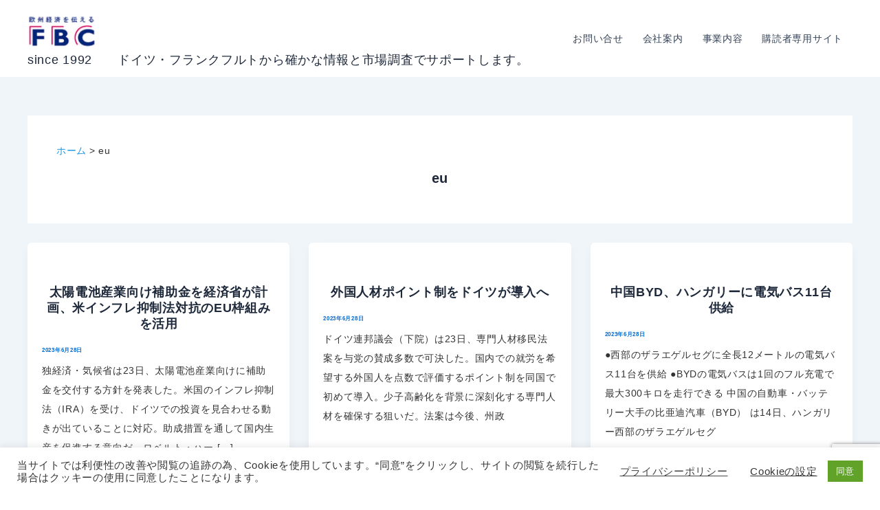

--- FILE ---
content_type: text/html; charset=UTF-8
request_url: https://fbc.de/related/eu/
body_size: 49141
content:
<!DOCTYPE html>
<html dir="ltr" lang="ja" prefix="og: https://ogp.me/ns#">
<head>
<meta charset="UTF-8">
<meta name="viewport" content="width=device-width, initial-scale=1">
	<link rel="profile" href="https://gmpg.org/xfn/11"> 
	<title>eu | since 1992 ドイツ・フランクフルトから確かな情報と市場調査でサポートします。</title>
	<style>img:is([sizes="auto" i], [sizes^="auto," i]) { contain-intrinsic-size: 3000px 1500px }</style>
	
		<!-- All in One SEO 4.9.1 - aioseo.com -->
	<meta name="robots" content="max-image-preview:large" />
	<meta name="msvalidate.01" content="39C5DFD11C77CBFFD98C4E7F37C77BAF" />
	<link rel="canonical" href="https://fbc.de/related/eu/" />
	<link rel="next" href="https://fbc.de/related/eu/page/2/" />
	<meta name="generator" content="All in One SEO (AIOSEO) 4.9.1" />
		<script type="application/ld+json" class="aioseo-schema">
			{"@context":"https:\/\/schema.org","@graph":[{"@type":"BreadcrumbList","@id":"https:\/\/fbc.de\/related\/eu\/#breadcrumblist","itemListElement":[{"@type":"ListItem","@id":"https:\/\/fbc.de#listItem","position":1,"name":"\u30db\u30fc\u30e0","item":"https:\/\/fbc.de","nextItem":{"@type":"ListItem","@id":"https:\/\/fbc.de\/related\/eu\/#listItem","name":"eu"}},{"@type":"ListItem","@id":"https:\/\/fbc.de\/related\/eu\/#listItem","position":2,"name":"eu","previousItem":{"@type":"ListItem","@id":"https:\/\/fbc.de#listItem","name":"\u30db\u30fc\u30e0"}}]},{"@type":"CollectionPage","@id":"https:\/\/fbc.de\/related\/eu\/#collectionpage","url":"https:\/\/fbc.de\/related\/eu\/","name":"eu | since 1992 \u30c9\u30a4\u30c4\u30fb\u30d5\u30e9\u30f3\u30af\u30d5\u30eb\u30c8\u304b\u3089\u78ba\u304b\u306a\u60c5\u5831\u3068\u5e02\u5834\u8abf\u67fb\u3067\u30b5\u30dd\u30fc\u30c8\u3057\u307e\u3059\u3002","inLanguage":"ja","isPartOf":{"@id":"https:\/\/fbc.de\/#website"},"breadcrumb":{"@id":"https:\/\/fbc.de\/related\/eu\/#breadcrumblist"}},{"@type":"Organization","@id":"https:\/\/fbc.de\/#organization","name":"since 1992\u3000\u3000\u30c9\u30a4\u30c4\u30fb\u30d5\u30e9\u30f3\u30af\u30d5\u30eb\u30c8\u304b\u3089\u78ba\u304b\u306a\u60c5\u5831\u3068\u5e02\u5834\u8abf\u67fb\u3067\u30b5\u30dd\u30fc\u30c8\u3057\u307e\u3059\u3002","description":"\u30e8\u30fc\u30ed\u30c3\u30d1\u306e\u6700\u65b0\u7d4c\u6e08\u30cb\u30e5\u30fc\u30b9\u3092\u6b27\u5dde\u7d4c\u6e08\u306e\u4e2d\u5fc3\u5730\u30c9\u30a4\u30c4\u304b\u3089\u3054\u63d0\u4f9b\u3057\u3066\u3044\u307e\u3059\u3002\u6b27\u5dde\u4f01\u696d\u306e\u52d5\u5411\u3001\u65e5\u672c\u30fb\u30a2\u30b8\u30a2\u4f01\u696d\u306e\u6b27\u5dde\u5e02\u5834\u3067\u306e\u52d5\u304d\u3001\u5404\u696d\u754c\u306e\u52d5\u304d\u3001\u6ce8\u76ee\u306e\u6280\u8853\u60c5\u5831\u3001\u30d3\u30b8\u30cd\u30b9\u306b\u5f71\u97ff\u3059\u308b\u6cd5\u5f8b\u3084EU\u653f\u7b56\u60c5\u5831\u306a\u3069\u63b2\u8f09\u3002","url":"https:\/\/fbc.de\/","logo":{"@type":"ImageObject","url":"https:\/\/fbc.de\/wp-content\/uploads\/2025\/07\/FBClogo2025.png","@id":"https:\/\/fbc.de\/related\/eu\/#organizationLogo","width":138,"height":60},"image":{"@id":"https:\/\/fbc.de\/related\/eu\/#organizationLogo"}},{"@type":"WebSite","@id":"https:\/\/fbc.de\/#website","url":"https:\/\/fbc.de\/","name":"FBC","description":"\u30e8\u30fc\u30ed\u30c3\u30d1\u306e\u6700\u65b0\u7d4c\u6e08\u30cb\u30e5\u30fc\u30b9\u3092\u6b27\u5dde\u7d4c\u6e08\u306e\u4e2d\u5fc3\u5730\u30c9\u30a4\u30c4\u304b\u3089\u3054\u63d0\u4f9b\u3057\u3066\u3044\u307e\u3059\u3002\u6b27\u5dde\u4f01\u696d\u306e\u52d5\u5411\u3001\u65e5\u672c\u30fb\u30a2\u30b8\u30a2\u4f01\u696d\u306e\u6b27\u5dde\u5e02\u5834\u3067\u306e\u52d5\u304d\u3001\u5404\u696d\u754c\u306e\u52d5\u304d\u3001\u6ce8\u76ee\u306e\u6280\u8853\u60c5\u5831\u3001\u30d3\u30b8\u30cd\u30b9\u306b\u5f71\u97ff\u3059\u308b\u6cd5\u5f8b\u3084EU\u653f\u7b56\u60c5\u5831\u306a\u3069\u63b2\u8f09\u3002","inLanguage":"ja","publisher":{"@id":"https:\/\/fbc.de\/#organization"}}]}
		</script>
		<!-- All in One SEO -->

<meta name="dlm-version" content="5.1.6"><!-- Google tag (gtag.js) consent mode dataLayer added by Site Kit -->
<script id="google_gtagjs-js-consent-mode-data-layer">
window.dataLayer = window.dataLayer || [];function gtag(){dataLayer.push(arguments);}
gtag('consent', 'default', {"ad_personalization":"denied","ad_storage":"denied","ad_user_data":"denied","analytics_storage":"denied","functionality_storage":"denied","security_storage":"denied","personalization_storage":"denied","region":["AT","BE","BG","CH","CY","CZ","DE","DK","EE","ES","FI","FR","GB","GR","HR","HU","IE","IS","IT","LI","LT","LU","LV","MT","NL","NO","PL","PT","RO","SE","SI","SK"],"wait_for_update":500});
window._googlesitekitConsentCategoryMap = {"statistics":["analytics_storage"],"marketing":["ad_storage","ad_user_data","ad_personalization"],"functional":["functionality_storage","security_storage"],"preferences":["personalization_storage"]};
window._googlesitekitConsents = {"ad_personalization":"denied","ad_storage":"denied","ad_user_data":"denied","analytics_storage":"denied","functionality_storage":"denied","security_storage":"denied","personalization_storage":"denied","region":["AT","BE","BG","CH","CY","CZ","DE","DK","EE","ES","FI","FR","GB","GR","HR","HU","IE","IS","IT","LI","LT","LU","LV","MT","NL","NO","PL","PT","RO","SE","SI","SK"],"wait_for_update":500};
</script>
<!-- Google タグ (gtag.js) の終了同意モード dataLayer が Site Kit によって追加されました -->
<link rel='dns-prefetch' href='//codoc.jp' />
<link rel='dns-prefetch' href='//www.googletagmanager.com' />
<link rel="alternate" type="application/rss+xml" title="since 1992　　ドイツ・フランクフルトから確かな情報と市場調査でサポートします。 &raquo; フィード" href="https://fbc.de/feed/" />
<link rel="alternate" type="application/rss+xml" title="since 1992　　ドイツ・フランクフルトから確かな情報と市場調査でサポートします。 &raquo; コメントフィード" href="https://fbc.de/comments/feed/" />
<link rel="alternate" type="application/rss+xml" title="since 1992　　ドイツ・フランクフルトから確かな情報と市場調査でサポートします。 &raquo; eu  のフィード" href="https://fbc.de/related/eu/feed/" />
		<!-- This site uses the Google Analytics by MonsterInsights plugin v9.10.0 - Using Analytics tracking - https://www.monsterinsights.com/ -->
							<script src="//www.googletagmanager.com/gtag/js?id=G-NYCC2G562R"  data-cfasync="false" data-wpfc-render="false" async></script>
			<script type="text/plain" data-cli-class="cli-blocker-script"  data-cli-script-type="analytics" data-cli-block="true"  data-cli-element-position="head" data-cfasync="false" data-wpfc-render="false">
				var mi_version = '9.10.0';
				var mi_track_user = true;
				var mi_no_track_reason = '';
								var MonsterInsightsDefaultLocations = {"page_location":"https:\/\/fbc.de\/related\/eu\/"};
								if ( typeof MonsterInsightsPrivacyGuardFilter === 'function' ) {
					var MonsterInsightsLocations = (typeof MonsterInsightsExcludeQuery === 'object') ? MonsterInsightsPrivacyGuardFilter( MonsterInsightsExcludeQuery ) : MonsterInsightsPrivacyGuardFilter( MonsterInsightsDefaultLocations );
				} else {
					var MonsterInsightsLocations = (typeof MonsterInsightsExcludeQuery === 'object') ? MonsterInsightsExcludeQuery : MonsterInsightsDefaultLocations;
				}

								var disableStrs = [
										'ga-disable-G-NYCC2G562R',
									];

				/* Function to detect opted out users */
				function __gtagTrackerIsOptedOut() {
					for (var index = 0; index < disableStrs.length; index++) {
						if (document.cookie.indexOf(disableStrs[index] + '=true') > -1) {
							return true;
						}
					}

					return false;
				}

				/* Disable tracking if the opt-out cookie exists. */
				if (__gtagTrackerIsOptedOut()) {
					for (var index = 0; index < disableStrs.length; index++) {
						window[disableStrs[index]] = true;
					}
				}

				/* Opt-out function */
				function __gtagTrackerOptout() {
					for (var index = 0; index < disableStrs.length; index++) {
						document.cookie = disableStrs[index] + '=true; expires=Thu, 31 Dec 2099 23:59:59 UTC; path=/';
						window[disableStrs[index]] = true;
					}
				}

				if ('undefined' === typeof gaOptout) {
					function gaOptout() {
						__gtagTrackerOptout();
					}
				}
								window.dataLayer = window.dataLayer || [];

				window.MonsterInsightsDualTracker = {
					helpers: {},
					trackers: {},
				};
				if (mi_track_user) {
					function __gtagDataLayer() {
						dataLayer.push(arguments);
					}

					function __gtagTracker(type, name, parameters) {
						if (!parameters) {
							parameters = {};
						}

						if (parameters.send_to) {
							__gtagDataLayer.apply(null, arguments);
							return;
						}

						if (type === 'event') {
														parameters.send_to = monsterinsights_frontend.v4_id;
							var hookName = name;
							if (typeof parameters['event_category'] !== 'undefined') {
								hookName = parameters['event_category'] + ':' + name;
							}

							if (typeof MonsterInsightsDualTracker.trackers[hookName] !== 'undefined') {
								MonsterInsightsDualTracker.trackers[hookName](parameters);
							} else {
								__gtagDataLayer('event', name, parameters);
							}
							
						} else {
							__gtagDataLayer.apply(null, arguments);
						}
					}

					__gtagTracker('js', new Date());
					__gtagTracker('set', {
						'developer_id.dZGIzZG': true,
											});
					if ( MonsterInsightsLocations.page_location ) {
						__gtagTracker('set', MonsterInsightsLocations);
					}
										__gtagTracker('config', 'G-NYCC2G562R', {"forceSSL":"true"} );
										window.gtag = __gtagTracker;										(function () {
						/* https://developers.google.com/analytics/devguides/collection/analyticsjs/ */
						/* ga and __gaTracker compatibility shim. */
						var noopfn = function () {
							return null;
						};
						var newtracker = function () {
							return new Tracker();
						};
						var Tracker = function () {
							return null;
						};
						var p = Tracker.prototype;
						p.get = noopfn;
						p.set = noopfn;
						p.send = function () {
							var args = Array.prototype.slice.call(arguments);
							args.unshift('send');
							__gaTracker.apply(null, args);
						};
						var __gaTracker = function () {
							var len = arguments.length;
							if (len === 0) {
								return;
							}
							var f = arguments[len - 1];
							if (typeof f !== 'object' || f === null || typeof f.hitCallback !== 'function') {
								if ('send' === arguments[0]) {
									var hitConverted, hitObject = false, action;
									if ('event' === arguments[1]) {
										if ('undefined' !== typeof arguments[3]) {
											hitObject = {
												'eventAction': arguments[3],
												'eventCategory': arguments[2],
												'eventLabel': arguments[4],
												'value': arguments[5] ? arguments[5] : 1,
											}
										}
									}
									if ('pageview' === arguments[1]) {
										if ('undefined' !== typeof arguments[2]) {
											hitObject = {
												'eventAction': 'page_view',
												'page_path': arguments[2],
											}
										}
									}
									if (typeof arguments[2] === 'object') {
										hitObject = arguments[2];
									}
									if (typeof arguments[5] === 'object') {
										Object.assign(hitObject, arguments[5]);
									}
									if ('undefined' !== typeof arguments[1].hitType) {
										hitObject = arguments[1];
										if ('pageview' === hitObject.hitType) {
											hitObject.eventAction = 'page_view';
										}
									}
									if (hitObject) {
										action = 'timing' === arguments[1].hitType ? 'timing_complete' : hitObject.eventAction;
										hitConverted = mapArgs(hitObject);
										__gtagTracker('event', action, hitConverted);
									}
								}
								return;
							}

							function mapArgs(args) {
								var arg, hit = {};
								var gaMap = {
									'eventCategory': 'event_category',
									'eventAction': 'event_action',
									'eventLabel': 'event_label',
									'eventValue': 'event_value',
									'nonInteraction': 'non_interaction',
									'timingCategory': 'event_category',
									'timingVar': 'name',
									'timingValue': 'value',
									'timingLabel': 'event_label',
									'page': 'page_path',
									'location': 'page_location',
									'title': 'page_title',
									'referrer' : 'page_referrer',
								};
								for (arg in args) {
																		if (!(!args.hasOwnProperty(arg) || !gaMap.hasOwnProperty(arg))) {
										hit[gaMap[arg]] = args[arg];
									} else {
										hit[arg] = args[arg];
									}
								}
								return hit;
							}

							try {
								f.hitCallback();
							} catch (ex) {
							}
						};
						__gaTracker.create = newtracker;
						__gaTracker.getByName = newtracker;
						__gaTracker.getAll = function () {
							return [];
						};
						__gaTracker.remove = noopfn;
						__gaTracker.loaded = true;
						window['__gaTracker'] = __gaTracker;
					})();
									} else {
										console.log("");
					(function () {
						function __gtagTracker() {
							return null;
						}

						window['__gtagTracker'] = __gtagTracker;
						window['gtag'] = __gtagTracker;
					})();
									}
			</script>
							<!-- / Google Analytics by MonsterInsights -->
		<script>
window._wpemojiSettings = {"baseUrl":"https:\/\/s.w.org\/images\/core\/emoji\/16.0.1\/72x72\/","ext":".png","svgUrl":"https:\/\/s.w.org\/images\/core\/emoji\/16.0.1\/svg\/","svgExt":".svg","source":{"concatemoji":"https:\/\/fbc.de\/wp-includes\/js\/wp-emoji-release.min.js?ver=6.8.3"}};
/*! This file is auto-generated */
!function(s,n){var o,i,e;function c(e){try{var t={supportTests:e,timestamp:(new Date).valueOf()};sessionStorage.setItem(o,JSON.stringify(t))}catch(e){}}function p(e,t,n){e.clearRect(0,0,e.canvas.width,e.canvas.height),e.fillText(t,0,0);var t=new Uint32Array(e.getImageData(0,0,e.canvas.width,e.canvas.height).data),a=(e.clearRect(0,0,e.canvas.width,e.canvas.height),e.fillText(n,0,0),new Uint32Array(e.getImageData(0,0,e.canvas.width,e.canvas.height).data));return t.every(function(e,t){return e===a[t]})}function u(e,t){e.clearRect(0,0,e.canvas.width,e.canvas.height),e.fillText(t,0,0);for(var n=e.getImageData(16,16,1,1),a=0;a<n.data.length;a++)if(0!==n.data[a])return!1;return!0}function f(e,t,n,a){switch(t){case"flag":return n(e,"\ud83c\udff3\ufe0f\u200d\u26a7\ufe0f","\ud83c\udff3\ufe0f\u200b\u26a7\ufe0f")?!1:!n(e,"\ud83c\udde8\ud83c\uddf6","\ud83c\udde8\u200b\ud83c\uddf6")&&!n(e,"\ud83c\udff4\udb40\udc67\udb40\udc62\udb40\udc65\udb40\udc6e\udb40\udc67\udb40\udc7f","\ud83c\udff4\u200b\udb40\udc67\u200b\udb40\udc62\u200b\udb40\udc65\u200b\udb40\udc6e\u200b\udb40\udc67\u200b\udb40\udc7f");case"emoji":return!a(e,"\ud83e\udedf")}return!1}function g(e,t,n,a){var r="undefined"!=typeof WorkerGlobalScope&&self instanceof WorkerGlobalScope?new OffscreenCanvas(300,150):s.createElement("canvas"),o=r.getContext("2d",{willReadFrequently:!0}),i=(o.textBaseline="top",o.font="600 32px Arial",{});return e.forEach(function(e){i[e]=t(o,e,n,a)}),i}function t(e){var t=s.createElement("script");t.src=e,t.defer=!0,s.head.appendChild(t)}"undefined"!=typeof Promise&&(o="wpEmojiSettingsSupports",i=["flag","emoji"],n.supports={everything:!0,everythingExceptFlag:!0},e=new Promise(function(e){s.addEventListener("DOMContentLoaded",e,{once:!0})}),new Promise(function(t){var n=function(){try{var e=JSON.parse(sessionStorage.getItem(o));if("object"==typeof e&&"number"==typeof e.timestamp&&(new Date).valueOf()<e.timestamp+604800&&"object"==typeof e.supportTests)return e.supportTests}catch(e){}return null}();if(!n){if("undefined"!=typeof Worker&&"undefined"!=typeof OffscreenCanvas&&"undefined"!=typeof URL&&URL.createObjectURL&&"undefined"!=typeof Blob)try{var e="postMessage("+g.toString()+"("+[JSON.stringify(i),f.toString(),p.toString(),u.toString()].join(",")+"));",a=new Blob([e],{type:"text/javascript"}),r=new Worker(URL.createObjectURL(a),{name:"wpTestEmojiSupports"});return void(r.onmessage=function(e){c(n=e.data),r.terminate(),t(n)})}catch(e){}c(n=g(i,f,p,u))}t(n)}).then(function(e){for(var t in e)n.supports[t]=e[t],n.supports.everything=n.supports.everything&&n.supports[t],"flag"!==t&&(n.supports.everythingExceptFlag=n.supports.everythingExceptFlag&&n.supports[t]);n.supports.everythingExceptFlag=n.supports.everythingExceptFlag&&!n.supports.flag,n.DOMReady=!1,n.readyCallback=function(){n.DOMReady=!0}}).then(function(){return e}).then(function(){var e;n.supports.everything||(n.readyCallback(),(e=n.source||{}).concatemoji?t(e.concatemoji):e.wpemoji&&e.twemoji&&(t(e.twemoji),t(e.wpemoji)))}))}((window,document),window._wpemojiSettings);
</script>
<link rel='stylesheet' id='astra-theme-css-css' href='https://fbc.de/wp-content/themes/astra/assets/css/minified/main.min.css?ver=4.11.15' media='all' />
<style id='astra-theme-css-inline-css'>
:root{--ast-post-nav-space:0;--ast-container-default-xlg-padding:2.5em;--ast-container-default-lg-padding:2.5em;--ast-container-default-slg-padding:2em;--ast-container-default-md-padding:2.5em;--ast-container-default-sm-padding:2.5em;--ast-container-default-xs-padding:2.4em;--ast-container-default-xxs-padding:1.8em;--ast-code-block-background:#ECEFF3;--ast-comment-inputs-background:#F9FAFB;--ast-normal-container-width:1200px;--ast-narrow-container-width:750px;--ast-blog-title-font-weight:600;--ast-blog-meta-weight:600;--ast-global-color-primary:var(--ast-global-color-4);--ast-global-color-secondary:var(--ast-global-color-5);--ast-global-color-alternate-background:var(--ast-global-color-6);--ast-global-color-subtle-background:var(--ast-global-color-7);--ast-bg-style-guide:#F8FAFC;--ast-shadow-style-guide:0px 0px 4px 0 #00000057;--ast-global-dark-bg-style:#fff;--ast-global-dark-lfs:#fbfbfb;--ast-widget-bg-color:#fafafa;--ast-wc-container-head-bg-color:#fbfbfb;--ast-title-layout-bg:#eeeeee;--ast-search-border-color:#e7e7e7;--ast-lifter-hover-bg:#e6e6e6;--ast-gallery-block-color:#000;--srfm-color-input-label:var(--ast-global-color-2);}html{font-size:100%;}a{color:var(--ast-global-color-0);}a:hover,a:focus{color:var(--ast-global-color-1);}body,button,input,select,textarea,.ast-button,.ast-custom-button{font-family:-apple-system,BlinkMacSystemFont,Segoe UI,Roboto,Oxygen-Sans,Ubuntu,Cantarell,Helvetica Neue,sans-serif;font-weight:400;font-size:16px;font-size:1rem;line-height:var(--ast-body-line-height,1.65);}blockquote{color:var(--ast-global-color-3);}h1,h2,h3,h4,h5,h6,.entry-content :where(h1,h2,h3,h4,h5,h6),.site-title,.site-title a{font-weight:600;}.ast-site-identity .site-title a{color:var(--ast-global-color-2);}.site-title{font-size:28px;font-size:1.75rem;display:block;}header .custom-logo-link img{max-width:146px;width:146px;}.astra-logo-svg{width:146px;}.site-header .site-description{font-size:15px;font-size:0.9375rem;display:none;}.entry-title{font-size:20px;font-size:1.25rem;}.ast-blog-single-element.ast-taxonomy-container a{font-size:14px;font-size:0.875rem;}.ast-blog-meta-container{font-size:13px;font-size:0.8125rem;}.archive .ast-article-post .ast-article-inner,.blog .ast-article-post .ast-article-inner,.archive .ast-article-post .ast-article-inner:hover,.blog .ast-article-post .ast-article-inner:hover{border-top-left-radius:6px;border-top-right-radius:6px;border-bottom-right-radius:6px;border-bottom-left-radius:6px;overflow:hidden;}h1,.entry-content :where(h1){font-size:36px;font-size:2.25rem;font-weight:600;line-height:1.4em;}h2,.entry-content :where(h2){font-size:30px;font-size:1.875rem;font-weight:600;line-height:1.3em;}h3,.entry-content :where(h3){font-size:24px;font-size:1.5rem;font-weight:600;line-height:1.3em;}h4,.entry-content :where(h4){font-size:20px;font-size:1.25rem;line-height:1.2em;font-weight:600;}h5,.entry-content :where(h5){font-size:18px;font-size:1.125rem;line-height:1.2em;font-weight:600;}h6,.entry-content :where(h6){font-size:16px;font-size:1rem;line-height:1.25em;font-weight:600;}::selection{background-color:var(--ast-global-color-0);color:#ffffff;}body,h1,h2,h3,h4,h5,h6,.entry-title a,.entry-content :where(h1,h2,h3,h4,h5,h6){color:var(--ast-global-color-3);}.tagcloud a:hover,.tagcloud a:focus,.tagcloud a.current-item{color:#ffffff;border-color:var(--ast-global-color-0);background-color:var(--ast-global-color-0);}input:focus,input[type="text"]:focus,input[type="email"]:focus,input[type="url"]:focus,input[type="password"]:focus,input[type="reset"]:focus,input[type="search"]:focus,textarea:focus{border-color:var(--ast-global-color-0);}input[type="radio"]:checked,input[type=reset],input[type="checkbox"]:checked,input[type="checkbox"]:hover:checked,input[type="checkbox"]:focus:checked,input[type=range]::-webkit-slider-thumb{border-color:var(--ast-global-color-0);background-color:var(--ast-global-color-0);box-shadow:none;}.site-footer a:hover + .post-count,.site-footer a:focus + .post-count{background:var(--ast-global-color-0);border-color:var(--ast-global-color-0);}.single .nav-links .nav-previous,.single .nav-links .nav-next{color:var(--ast-global-color-0);}.entry-meta,.entry-meta *{line-height:1.45;color:var(--ast-global-color-0);font-weight:600;}.entry-meta a:not(.ast-button):hover,.entry-meta a:not(.ast-button):hover *,.entry-meta a:not(.ast-button):focus,.entry-meta a:not(.ast-button):focus *,.page-links > .page-link,.page-links .page-link:hover,.post-navigation a:hover{color:var(--ast-global-color-1);}#cat option,.secondary .calendar_wrap thead a,.secondary .calendar_wrap thead a:visited{color:var(--ast-global-color-0);}.secondary .calendar_wrap #today,.ast-progress-val span{background:var(--ast-global-color-0);}.secondary a:hover + .post-count,.secondary a:focus + .post-count{background:var(--ast-global-color-0);border-color:var(--ast-global-color-0);}.calendar_wrap #today > a{color:#ffffff;}.page-links .page-link,.single .post-navigation a{color:var(--ast-global-color-3);}.ast-search-menu-icon .search-form button.search-submit{padding:0 4px;}.ast-search-menu-icon form.search-form{padding-right:0;}.ast-search-menu-icon.slide-search input.search-field{width:0;}.ast-header-search .ast-search-menu-icon.ast-dropdown-active .search-form,.ast-header-search .ast-search-menu-icon.ast-dropdown-active .search-field:focus{transition:all 0.2s;}.search-form input.search-field:focus{outline:none;}.ast-search-menu-icon .search-form button.search-submit:focus,.ast-theme-transparent-header .ast-header-search .ast-dropdown-active .ast-icon,.ast-theme-transparent-header .ast-inline-search .search-field:focus .ast-icon{color:var(--ast-global-color-1);}.ast-header-search .slide-search .search-form{border:2px solid var(--ast-global-color-0);}.ast-header-search .slide-search .search-field{background-color:(--ast-global-dark-bg-style);}.ast-archive-title{color:var(--ast-global-color-2);}.widget-title{font-size:22px;font-size:1.375rem;color:var(--ast-global-color-2);}.ast-single-post .entry-content a,.ast-comment-content a:not(.ast-comment-edit-reply-wrap a){text-decoration:underline;}.ast-single-post .entry-content .uagb-tab a,.ast-single-post .entry-content .uagb-ifb-cta a,.ast-single-post .entry-content .uabb-module-content a,.ast-single-post .entry-content .uagb-post-grid a,.ast-single-post .entry-content .uagb-timeline a,.ast-single-post .entry-content .uagb-toc__wrap a,.ast-single-post .entry-content .uagb-taxomony-box a,.entry-content .wp-block-latest-posts > li > a,.ast-single-post .entry-content .wp-block-file__button,a.ast-post-filter-single,.ast-single-post .ast-comment-content .comment-reply-link,.ast-single-post .ast-comment-content .comment-edit-link{text-decoration:none;}.ast-search-menu-icon.slide-search a:focus-visible:focus-visible,.astra-search-icon:focus-visible,#close:focus-visible,a:focus-visible,.ast-menu-toggle:focus-visible,.site .skip-link:focus-visible,.wp-block-loginout input:focus-visible,.wp-block-search.wp-block-search__button-inside .wp-block-search__inside-wrapper,.ast-header-navigation-arrow:focus-visible,.ast-orders-table__row .ast-orders-table__cell:focus-visible,a#ast-apply-coupon:focus-visible,#ast-apply-coupon:focus-visible,#close:focus-visible,.button.search-submit:focus-visible,#search_submit:focus,.normal-search:focus-visible,.ast-header-account-wrap:focus-visible,.astra-cart-drawer-close:focus,.ast-single-variation:focus,.ast-button:focus{outline-style:dotted;outline-color:inherit;outline-width:thin;}input:focus,input[type="text"]:focus,input[type="email"]:focus,input[type="url"]:focus,input[type="password"]:focus,input[type="reset"]:focus,input[type="search"]:focus,input[type="number"]:focus,textarea:focus,.wp-block-search__input:focus,[data-section="section-header-mobile-trigger"] .ast-button-wrap .ast-mobile-menu-trigger-minimal:focus,.ast-mobile-popup-drawer.active .menu-toggle-close:focus,#ast-scroll-top:focus,#coupon_code:focus,#ast-coupon-code:focus{border-style:dotted;border-color:inherit;border-width:thin;}input{outline:none;}.site-logo-img img{ transition:all 0.2s linear;}body .ast-oembed-container *{position:absolute;top:0;width:100%;height:100%;left:0;}body .wp-block-embed-pocket-casts .ast-oembed-container *{position:unset;}.ast-single-post-featured-section + article {margin-top: 2em;}.site-content .ast-single-post-featured-section img {width: 100%;overflow: hidden;object-fit: cover;}.ast-separate-container .site-content .ast-single-post-featured-section + article {margin-top: -80px;z-index: 9;position: relative;border-radius: 4px;}@media (min-width: 922px) {.ast-no-sidebar .site-content .ast-article-image-container--wide {margin-left: -120px;margin-right: -120px;max-width: unset;width: unset;}.ast-left-sidebar .site-content .ast-article-image-container--wide,.ast-right-sidebar .site-content .ast-article-image-container--wide {margin-left: -10px;margin-right: -10px;}.site-content .ast-article-image-container--full {margin-left: calc( -50vw + 50%);margin-right: calc( -50vw + 50%);max-width: 100vw;width: 100vw;}.ast-left-sidebar .site-content .ast-article-image-container--full,.ast-right-sidebar .site-content .ast-article-image-container--full {margin-left: -10px;margin-right: -10px;max-width: inherit;width: auto;}}.site > .ast-single-related-posts-container {margin-top: 0;}@media (min-width: 922px) {.ast-desktop .ast-container--narrow {max-width: var(--ast-narrow-container-width);margin: 0 auto;}}input[type="text"],input[type="number"],input[type="email"],input[type="url"],input[type="password"],input[type="search"],input[type=reset],input[type=tel],input[type=date],select,textarea{font-size:16px;font-style:normal;font-weight:400;line-height:24px;width:100%;padding:12px 16px;border-radius:4px;box-shadow:0px 1px 2px 0px rgba(0,0,0,0.05);color:var(--ast-form-input-text,#475569);}input[type="text"],input[type="number"],input[type="email"],input[type="url"],input[type="password"],input[type="search"],input[type=reset],input[type=tel],input[type=date],select{height:40px;}input[type="date"]{border-width:1px;border-style:solid;border-color:var(--ast-border-color);background:var( --ast-global-color-secondary,--ast-global-color-5 );}input[type="text"]:focus,input[type="number"]:focus,input[type="email"]:focus,input[type="url"]:focus,input[type="password"]:focus,input[type="search"]:focus,input[type=reset]:focus,input[type="tel"]:focus,input[type="date"]:focus,select:focus,textarea:focus{border-color:#046BD2;box-shadow:none;outline:none;color:var(--ast-form-input-focus-text,#475569);}label,legend{color:#111827;font-size:14px;font-style:normal;font-weight:500;line-height:20px;}select{padding:6px 10px;}fieldset{padding:30px;border-radius:4px;}button,.ast-button,.button,input[type="button"],input[type="reset"],input[type="submit"]{border-radius:4px;box-shadow:0px 1px 2px 0px rgba(0,0,0,0.05);}:root{--ast-comment-inputs-background:#FFF;}::placeholder{color:var(--ast-form-field-color,#9CA3AF);}::-ms-input-placeholder{color:var(--ast-form-field-color,#9CA3AF);}.wpcf7 input.wpcf7-form-control:not([type=submit]),.wpcf7 textarea.wpcf7-form-control{padding:12px 16px;}.wpcf7 select.wpcf7-form-control{padding:6px 10px;}.wpcf7 input.wpcf7-form-control:not([type=submit]):focus,.wpcf7 select.wpcf7-form-control:focus,.wpcf7 textarea.wpcf7-form-control:focus{border-style:disable;border-color:#046BD2;border-width:thin;box-shadow:none;outline:none;color:var(--ast-form-input-focus-text,#475569);}.wpcf7 .wpcf7-not-valid-tip{color:#DC2626;font-size:14px;font-weight:400;line-height:20px;margin-top:8px;}.wpcf7 input[type=file].wpcf7-form-control{font-size:16px;font-style:normal;font-weight:400;line-height:24px;width:100%;padding:12px 16px;border-radius:4px;box-shadow:0px 1px 2px 0px rgba(0,0,0,0.05);color:var(--ast-form-input-text,#475569);}@media (max-width:921.9px){#ast-desktop-header{display:none;}}@media (min-width:922px){#ast-mobile-header{display:none;}}.wp-block-buttons.aligncenter{justify-content:center;}.wp-block-button.is-style-outline .wp-block-button__link{border-color:var(--ast-global-color-0);}div.wp-block-button.is-style-outline > .wp-block-button__link:not(.has-text-color),div.wp-block-button.wp-block-button__link.is-style-outline:not(.has-text-color){color:var(--ast-global-color-0);}.wp-block-button.is-style-outline .wp-block-button__link:hover,.wp-block-buttons .wp-block-button.is-style-outline .wp-block-button__link:focus,.wp-block-buttons .wp-block-button.is-style-outline > .wp-block-button__link:not(.has-text-color):hover,.wp-block-buttons .wp-block-button.wp-block-button__link.is-style-outline:not(.has-text-color):hover{color:#ffffff;background-color:var(--ast-global-color-1);border-color:var(--ast-global-color-1);}.post-page-numbers.current .page-link,.ast-pagination .page-numbers.current{color:#ffffff;border-color:var(--ast-global-color-0);background-color:var(--ast-global-color-0);}.wp-block-buttons .wp-block-button.is-style-outline .wp-block-button__link.wp-element-button,.ast-outline-button,.wp-block-uagb-buttons-child .uagb-buttons-repeater.ast-outline-button{border-color:var(--ast-global-color-0);border-top-width:2px;border-right-width:2px;border-bottom-width:2px;border-left-width:2px;font-family:inherit;font-weight:500;font-size:16px;font-size:1rem;line-height:1em;padding-top:13px;padding-right:30px;padding-bottom:13px;padding-left:30px;}.wp-block-buttons .wp-block-button.is-style-outline > .wp-block-button__link:not(.has-text-color),.wp-block-buttons .wp-block-button.wp-block-button__link.is-style-outline:not(.has-text-color),.ast-outline-button{color:var(--ast-global-color-0);}.wp-block-button.is-style-outline .wp-block-button__link:hover,.wp-block-buttons .wp-block-button.is-style-outline .wp-block-button__link:focus,.wp-block-buttons .wp-block-button.is-style-outline > .wp-block-button__link:not(.has-text-color):hover,.wp-block-buttons .wp-block-button.wp-block-button__link.is-style-outline:not(.has-text-color):hover,.ast-outline-button:hover,.ast-outline-button:focus,.wp-block-uagb-buttons-child .uagb-buttons-repeater.ast-outline-button:hover,.wp-block-uagb-buttons-child .uagb-buttons-repeater.ast-outline-button:focus{color:#ffffff;background-color:var(--ast-global-color-1);border-color:var(--ast-global-color-1);}.ast-single-post .entry-content a.ast-outline-button,.ast-single-post .entry-content .is-style-outline>.wp-block-button__link{text-decoration:none;}.wp-block-button .wp-block-button__link.wp-element-button.is-style-outline:not(.has-background),.wp-block-button.is-style-outline>.wp-block-button__link.wp-element-button:not(.has-background),.ast-outline-button{background-color:transparent;}.uagb-buttons-repeater.ast-outline-button{border-radius:9999px;}@media (max-width:921px){.wp-block-buttons .wp-block-button.is-style-outline .wp-block-button__link.wp-element-button,.ast-outline-button,.wp-block-uagb-buttons-child .uagb-buttons-repeater.ast-outline-button{padding-top:12px;padding-right:28px;padding-bottom:12px;padding-left:28px;}}@media (max-width:544px){.wp-block-buttons .wp-block-button.is-style-outline .wp-block-button__link.wp-element-button,.ast-outline-button,.wp-block-uagb-buttons-child .uagb-buttons-repeater.ast-outline-button{padding-top:10px;padding-right:24px;padding-bottom:10px;padding-left:24px;}}.entry-content[data-ast-blocks-layout] > figure{margin-bottom:1em;}h1.widget-title{font-weight:600;}h2.widget-title{font-weight:600;}h3.widget-title{font-weight:600;}#page{display:flex;flex-direction:column;min-height:100vh;}.ast-404-layout-1 h1.page-title{color:var(--ast-global-color-2);}.single .post-navigation a{line-height:1em;height:inherit;}.error-404 .page-sub-title{font-size:1.5rem;font-weight:inherit;}.search .site-content .content-area .search-form{margin-bottom:0;}#page .site-content{flex-grow:1;}.widget{margin-bottom:1.25em;}#secondary li{line-height:1.5em;}#secondary .wp-block-group h2{margin-bottom:0.7em;}#secondary h2{font-size:1.7rem;}.ast-separate-container .ast-article-post,.ast-separate-container .ast-article-single,.ast-separate-container .comment-respond{padding:3em;}.ast-separate-container .ast-article-single .ast-article-single{padding:0;}.ast-article-single .wp-block-post-template-is-layout-grid{padding-left:0;}.ast-separate-container .comments-title,.ast-narrow-container .comments-title{padding:1.5em 2em;}.ast-page-builder-template .comment-form-textarea,.ast-comment-formwrap .ast-grid-common-col{padding:0;}.ast-comment-formwrap{padding:0;display:inline-flex;column-gap:20px;width:100%;margin-left:0;margin-right:0;}.comments-area textarea#comment:focus,.comments-area textarea#comment:active,.comments-area .ast-comment-formwrap input[type="text"]:focus,.comments-area .ast-comment-formwrap input[type="text"]:active {box-shadow:none;outline:none;}.archive.ast-page-builder-template .entry-header{margin-top:2em;}.ast-page-builder-template .ast-comment-formwrap{width:100%;}.entry-title{margin-bottom:0.6em;}.ast-archive-description p{font-size:inherit;font-weight:inherit;line-height:inherit;}.ast-separate-container .ast-comment-list li.depth-1,.hentry{margin-bottom:1.5em;}.site-content section.ast-archive-description{margin-bottom:2em;}@media (min-width:921px){.ast-left-sidebar.ast-page-builder-template #secondary,.archive.ast-right-sidebar.ast-page-builder-template .site-main{padding-left:20px;padding-right:20px;}}@media (max-width:544px){.ast-comment-formwrap.ast-row{column-gap:10px;display:inline-block;}#ast-commentform .ast-grid-common-col{position:relative;width:100%;}}@media (min-width:1201px){.ast-separate-container .ast-article-post,.ast-separate-container .ast-article-single,.ast-separate-container .ast-author-box,.ast-separate-container .ast-404-layout-1,.ast-separate-container .no-results{padding:3em;}}@media (max-width:921px){.ast-left-sidebar #content > .ast-container{display:flex;flex-direction:column-reverse;width:100%;}}@media (min-width:922px){.ast-separate-container.ast-right-sidebar #primary,.ast-separate-container.ast-left-sidebar #primary{border:0;}.search-no-results.ast-separate-container #primary{margin-bottom:4em;}}.wp-block-button .wp-block-button__link{color:#ffffff;}.wp-block-button .wp-block-button__link:hover,.wp-block-button .wp-block-button__link:focus{color:#ffffff;background-color:var(--ast-global-color-1);border-color:var(--ast-global-color-1);}.wp-block-button .wp-block-button__link,.wp-block-search .wp-block-search__button,body .wp-block-file .wp-block-file__button{border-color:var(--ast-global-color-0);background-color:var(--ast-global-color-0);color:#ffffff;font-family:inherit;font-weight:500;line-height:1em;font-size:16px;font-size:1rem;padding-top:15px;padding-right:30px;padding-bottom:15px;padding-left:30px;}.ast-single-post .entry-content .wp-block-button .wp-block-button__link,.ast-single-post .entry-content .wp-block-search .wp-block-search__button,body .entry-content .wp-block-file .wp-block-file__button{text-decoration:none;}@media (max-width:921px){.wp-block-button .wp-block-button__link,.wp-block-search .wp-block-search__button,body .wp-block-file .wp-block-file__button{padding-top:14px;padding-right:28px;padding-bottom:14px;padding-left:28px;}}@media (max-width:544px){.wp-block-button .wp-block-button__link,.wp-block-search .wp-block-search__button,body .wp-block-file .wp-block-file__button{padding-top:12px;padding-right:24px;padding-bottom:12px;padding-left:24px;}}.menu-toggle,button,.ast-button,.ast-custom-button,.button,input#submit,input[type="button"],input[type="submit"],input[type="reset"],#comments .submit,.search .search-submit,form[CLASS*="wp-block-search__"].wp-block-search .wp-block-search__inside-wrapper .wp-block-search__button,body .wp-block-file .wp-block-file__button,.search .search-submit{border-style:solid;border-top-width:0;border-right-width:0;border-left-width:0;border-bottom-width:0;color:#ffffff;border-color:var(--ast-global-color-0);background-color:var(--ast-global-color-0);padding-top:15px;padding-right:30px;padding-bottom:15px;padding-left:30px;font-family:inherit;font-weight:500;font-size:16px;font-size:1rem;line-height:1em;}button:focus,.menu-toggle:hover,button:hover,.ast-button:hover,.ast-custom-button:hover .button:hover,.ast-custom-button:hover ,input[type=reset]:hover,input[type=reset]:focus,input#submit:hover,input#submit:focus,input[type="button"]:hover,input[type="button"]:focus,input[type="submit"]:hover,input[type="submit"]:focus,form[CLASS*="wp-block-search__"].wp-block-search .wp-block-search__inside-wrapper .wp-block-search__button:hover,form[CLASS*="wp-block-search__"].wp-block-search .wp-block-search__inside-wrapper .wp-block-search__button:focus,body .wp-block-file .wp-block-file__button:hover,body .wp-block-file .wp-block-file__button:focus{color:#ffffff;background-color:var(--ast-global-color-1);border-color:var(--ast-global-color-1);}form[CLASS*="wp-block-search__"].wp-block-search .wp-block-search__inside-wrapper .wp-block-search__button.has-icon{padding-top:calc(15px - 3px);padding-right:calc(30px - 3px);padding-bottom:calc(15px - 3px);padding-left:calc(30px - 3px);}@media (max-width:921px){.menu-toggle,button,.ast-button,.ast-custom-button,.button,input#submit,input[type="button"],input[type="submit"],input[type="reset"],#comments .submit,.search .search-submit,form[CLASS*="wp-block-search__"].wp-block-search .wp-block-search__inside-wrapper .wp-block-search__button,body .wp-block-file .wp-block-file__button,.search .search-submit{padding-top:14px;padding-right:28px;padding-bottom:14px;padding-left:28px;}}@media (max-width:544px){.menu-toggle,button,.ast-button,.ast-custom-button,.button,input#submit,input[type="button"],input[type="submit"],input[type="reset"],#comments .submit,.search .search-submit,form[CLASS*="wp-block-search__"].wp-block-search .wp-block-search__inside-wrapper .wp-block-search__button,body .wp-block-file .wp-block-file__button,.search .search-submit{padding-top:12px;padding-right:24px;padding-bottom:12px;padding-left:24px;}}@media (max-width:921px){.ast-mobile-header-stack .main-header-bar .ast-search-menu-icon{display:inline-block;}.ast-header-break-point.ast-header-custom-item-outside .ast-mobile-header-stack .main-header-bar .ast-search-icon{margin:0;}.ast-comment-avatar-wrap img{max-width:2.5em;}.ast-comment-meta{padding:0 1.8888em 1.3333em;}}@media (min-width:544px){.ast-container{max-width:100%;}}@media (max-width:544px){.ast-separate-container .ast-article-post,.ast-separate-container .ast-article-single,.ast-separate-container .comments-title,.ast-separate-container .ast-archive-description{padding:1.5em 1em;}.ast-separate-container #content .ast-container{padding-left:0.54em;padding-right:0.54em;}.ast-separate-container .ast-comment-list .bypostauthor{padding:.5em;}.ast-search-menu-icon.ast-dropdown-active .search-field{width:170px;}} #ast-mobile-header .ast-site-header-cart-li a{pointer-events:none;}.ast-separate-container{background-color:var(--ast-global-color-5);}@media (max-width:921px){.site-title{display:block;}.site-header .site-description{display:none;}h1,.entry-content :where(h1){font-size:30px;font-size:1.875rem;}h2,.entry-content :where(h2){font-size:25px;font-size:1.5625rem;}h3,.entry-content :where(h3){font-size:20px;font-size:1.25rem;}}@media (max-width:544px){.site-title{display:block;}.site-header .site-description{display:none;}h1,.entry-content :where(h1){font-size:30px;font-size:1.875rem;}h2,.entry-content :where(h2){font-size:25px;font-size:1.5625rem;}h3,.entry-content :where(h3){font-size:20px;font-size:1.25rem;}}@media (max-width:921px){html{font-size:91.2%;}}@media (max-width:544px){html{font-size:91.2%;}}@media (min-width:922px){.ast-container{max-width:1240px;}}@media (min-width:922px){.site-content .ast-container{display:flex;}}@media (max-width:921px){.site-content .ast-container{flex-direction:column;}}.ast-blog-layout-4-grid .ast-article-post{width:33.33%;margin-bottom:2em;border-bottom:0;background-color:transparent;}.ast-blog-layout-4-grid .ast-article-inner .wp-post-image{width:100%;}.ast-article-inner{padding:1.5em;}.ast-blog-layout-4-grid .ast-row{display:flex;flex-wrap:wrap;flex-flow:row wrap;align-items:stretch;}.ast-separate-container .ast-blog-layout-4-grid .ast-article-post{padding:0 1em 0;}.ast-separate-container.ast-desktop .ast-blog-layout-4-grid .ast-row{margin-left:-1em;margin-right:-1em;}.ast-blog-layout-4-grid .ast-article-inner{box-shadow:0px 6px 15px -2px rgba(16,24,40,0.05);}.ast-separate-container .ast-blog-layout-4-grid .ast-article-inner,.ast-plain-container .ast-blog-layout-4-grid .ast-article-inner{height:100%;}.ast-row .blog-layout-4 .post-content,.blog-layout-4 .post-thumb{padding-left:0;padding-right:0;}.ast-article-post.remove-featured-img-padding .blog-layout-4 .post-content .ast-blog-featured-section:first-child .post-thumb-img-content{margin-top:-1.5em;}.ast-article-post.remove-featured-img-padding .blog-layout-4 .post-content .ast-blog-featured-section .post-thumb-img-content{margin-left:-1.5em;margin-right:-1.5em;}@media (max-width:921px){.ast-blog-layout-4-grid .ast-article-post{width:100%;}}.ast-blog-layout-6-grid .ast-blog-featured-section:before { content: ""; }.ast-article-post .post-thumb-img-content img{aspect-ratio:16/9;width:100%;}.ast-article-post .post-thumb-img-content{overflow:hidden;}.ast-article-post .post-thumb-img-content img{transform:scale(1);transition:transform .5s ease;}.ast-article-post:hover .post-thumb-img-content img{transform:scale(1.1);}.cat-links.badge a,.tags-links.badge a {padding: 4px 8px;border-radius: 3px;font-weight: 400;}.cat-links.underline a,.tags-links.underline a{text-decoration: underline;}@media (min-width:922px){.main-header-menu .sub-menu .menu-item.ast-left-align-sub-menu:hover > .sub-menu,.main-header-menu .sub-menu .menu-item.ast-left-align-sub-menu.focus > .sub-menu{margin-left:-0px;}}.entry-content li > p{margin-bottom:0;}.footer-widget-area[data-section^="section-fb-html-"] .ast-builder-html-element{text-align:center;}.wp-block-file {display: flex;align-items: center;flex-wrap: wrap;justify-content: space-between;}.wp-block-pullquote {border: none;}.wp-block-pullquote blockquote::before {content: "\201D";font-family: "Helvetica",sans-serif;display: flex;transform: rotate( 180deg );font-size: 6rem;font-style: normal;line-height: 1;font-weight: bold;align-items: center;justify-content: center;}.has-text-align-right > blockquote::before {justify-content: flex-start;}.has-text-align-left > blockquote::before {justify-content: flex-end;}figure.wp-block-pullquote.is-style-solid-color blockquote {max-width: 100%;text-align: inherit;}:root {--wp--custom--ast-default-block-top-padding: 3em;--wp--custom--ast-default-block-right-padding: 3em;--wp--custom--ast-default-block-bottom-padding: 3em;--wp--custom--ast-default-block-left-padding: 3em;--wp--custom--ast-container-width: 1200px;--wp--custom--ast-content-width-size: 1200px;--wp--custom--ast-wide-width-size: calc(1200px + var(--wp--custom--ast-default-block-left-padding) + var(--wp--custom--ast-default-block-right-padding));}.ast-narrow-container {--wp--custom--ast-content-width-size: 750px;--wp--custom--ast-wide-width-size: 750px;}@media(max-width: 921px) {:root {--wp--custom--ast-default-block-top-padding: 3em;--wp--custom--ast-default-block-right-padding: 2em;--wp--custom--ast-default-block-bottom-padding: 3em;--wp--custom--ast-default-block-left-padding: 2em;}}@media(max-width: 544px) {:root {--wp--custom--ast-default-block-top-padding: 3em;--wp--custom--ast-default-block-right-padding: 1.5em;--wp--custom--ast-default-block-bottom-padding: 3em;--wp--custom--ast-default-block-left-padding: 1.5em;}}.entry-content > .wp-block-group,.entry-content > .wp-block-cover,.entry-content > .wp-block-columns {padding-top: var(--wp--custom--ast-default-block-top-padding);padding-right: var(--wp--custom--ast-default-block-right-padding);padding-bottom: var(--wp--custom--ast-default-block-bottom-padding);padding-left: var(--wp--custom--ast-default-block-left-padding);}.ast-plain-container.ast-no-sidebar .entry-content > .alignfull,.ast-page-builder-template .ast-no-sidebar .entry-content > .alignfull {margin-left: calc( -50vw + 50%);margin-right: calc( -50vw + 50%);max-width: 100vw;width: 100vw;}.ast-plain-container.ast-no-sidebar .entry-content .alignfull .alignfull,.ast-page-builder-template.ast-no-sidebar .entry-content .alignfull .alignfull,.ast-plain-container.ast-no-sidebar .entry-content .alignfull .alignwide,.ast-page-builder-template.ast-no-sidebar .entry-content .alignfull .alignwide,.ast-plain-container.ast-no-sidebar .entry-content .alignwide .alignfull,.ast-page-builder-template.ast-no-sidebar .entry-content .alignwide .alignfull,.ast-plain-container.ast-no-sidebar .entry-content .alignwide .alignwide,.ast-page-builder-template.ast-no-sidebar .entry-content .alignwide .alignwide,.ast-plain-container.ast-no-sidebar .entry-content .wp-block-column .alignfull,.ast-page-builder-template.ast-no-sidebar .entry-content .wp-block-column .alignfull,.ast-plain-container.ast-no-sidebar .entry-content .wp-block-column .alignwide,.ast-page-builder-template.ast-no-sidebar .entry-content .wp-block-column .alignwide {margin-left: auto;margin-right: auto;width: 100%;}[data-ast-blocks-layout] .wp-block-separator:not(.is-style-dots) {height: 0;}[data-ast-blocks-layout] .wp-block-separator {margin: 20px auto;}[data-ast-blocks-layout] .wp-block-separator:not(.is-style-wide):not(.is-style-dots) {max-width: 100px;}[data-ast-blocks-layout] .wp-block-separator.has-background {padding: 0;}.entry-content[data-ast-blocks-layout] > * {max-width: var(--wp--custom--ast-content-width-size);margin-left: auto;margin-right: auto;}.entry-content[data-ast-blocks-layout] > .alignwide {max-width: var(--wp--custom--ast-wide-width-size);}.entry-content[data-ast-blocks-layout] .alignfull {max-width: none;}.entry-content .wp-block-columns {margin-bottom: 0;}blockquote {margin: 1.5em;border-color: rgba(0,0,0,0.05);}.wp-block-quote:not(.has-text-align-right):not(.has-text-align-center) {border-left: 5px solid rgba(0,0,0,0.05);}.has-text-align-right > blockquote,blockquote.has-text-align-right {border-right: 5px solid rgba(0,0,0,0.05);}.has-text-align-left > blockquote,blockquote.has-text-align-left {border-left: 5px solid rgba(0,0,0,0.05);}.wp-block-site-tagline,.wp-block-latest-posts .read-more {margin-top: 15px;}.wp-block-loginout p label {display: block;}.wp-block-loginout p:not(.login-remember):not(.login-submit) input {width: 100%;}.wp-block-loginout input:focus {border-color: transparent;}.wp-block-loginout input:focus {outline: thin dotted;}.entry-content .wp-block-media-text .wp-block-media-text__content {padding: 0 0 0 8%;}.entry-content .wp-block-media-text.has-media-on-the-right .wp-block-media-text__content {padding: 0 8% 0 0;}.entry-content .wp-block-media-text.has-background .wp-block-media-text__content {padding: 8%;}.entry-content .wp-block-cover:not([class*="background-color"]):not(.has-text-color.has-link-color) .wp-block-cover__inner-container,.entry-content .wp-block-cover:not([class*="background-color"]) .wp-block-cover-image-text,.entry-content .wp-block-cover:not([class*="background-color"]) .wp-block-cover-text,.entry-content .wp-block-cover-image:not([class*="background-color"]) .wp-block-cover__inner-container,.entry-content .wp-block-cover-image:not([class*="background-color"]) .wp-block-cover-image-text,.entry-content .wp-block-cover-image:not([class*="background-color"]) .wp-block-cover-text {color: var(--ast-global-color-primary,var(--ast-global-color-5));}.wp-block-loginout .login-remember input {width: 1.1rem;height: 1.1rem;margin: 0 5px 4px 0;vertical-align: middle;}.wp-block-latest-posts > li > *:first-child,.wp-block-latest-posts:not(.is-grid) > li:first-child {margin-top: 0;}.entry-content > .wp-block-buttons,.entry-content > .wp-block-uagb-buttons {margin-bottom: 1.5em;}.wp-block-search__inside-wrapper .wp-block-search__input {padding: 0 10px;color: var(--ast-global-color-3);background: var(--ast-global-color-primary,var(--ast-global-color-5));border-color: var(--ast-border-color);}.wp-block-latest-posts .read-more {margin-bottom: 1.5em;}.wp-block-search__no-button .wp-block-search__inside-wrapper .wp-block-search__input {padding-top: 5px;padding-bottom: 5px;}.wp-block-latest-posts .wp-block-latest-posts__post-date,.wp-block-latest-posts .wp-block-latest-posts__post-author {font-size: 1rem;}.wp-block-latest-posts > li > *,.wp-block-latest-posts:not(.is-grid) > li {margin-top: 12px;margin-bottom: 12px;}.ast-page-builder-template .entry-content[data-ast-blocks-layout] > .alignwide:where(:not(.uagb-is-root-container):not(.spectra-is-root-container)) > * {max-width: var(--wp--custom--ast-wide-width-size);}.ast-page-builder-template .entry-content[data-ast-blocks-layout] > .inherit-container-width > *,.ast-page-builder-template .entry-content[data-ast-blocks-layout] > *:not(.wp-block-group):where(:not(.uagb-is-root-container):not(.spectra-is-root-container)) > *,.entry-content[data-ast-blocks-layout] > .wp-block-cover .wp-block-cover__inner-container {max-width: none ;margin-left: auto;margin-right: auto;}.ast-page-builder-template .entry-content[data-ast-blocks-layout] > *,.ast-page-builder-template .entry-content[data-ast-blocks-layout] > .alignfull:where(:not(.wp-block-group):not(.uagb-is-root-container):not(.spectra-is-root-container)) > * {max-width: none;}.entry-content[data-ast-blocks-layout] .wp-block-cover:not(.alignleft):not(.alignright) {width: auto;}@media(max-width: 1200px) {.ast-separate-container .entry-content > .alignfull,.ast-separate-container .entry-content[data-ast-blocks-layout] > .alignwide,.ast-plain-container .entry-content[data-ast-blocks-layout] > .alignwide,.ast-plain-container .entry-content .alignfull {margin-left: calc(-1 * min(var(--ast-container-default-xlg-padding),20px)) ;margin-right: calc(-1 * min(var(--ast-container-default-xlg-padding),20px));}}@media(min-width: 1201px) {.ast-separate-container .entry-content > .alignfull {margin-left: calc(-1 * var(--ast-container-default-xlg-padding) );margin-right: calc(-1 * var(--ast-container-default-xlg-padding) );}.ast-separate-container .entry-content[data-ast-blocks-layout] > .alignwide,.ast-plain-container .entry-content[data-ast-blocks-layout] > .alignwide {margin-left: auto;margin-right: auto;}}@media(min-width: 921px) {.ast-separate-container .entry-content .wp-block-group.alignwide:not(.inherit-container-width) > :where(:not(.alignleft):not(.alignright)),.ast-plain-container .entry-content .wp-block-group.alignwide:not(.inherit-container-width) > :where(:not(.alignleft):not(.alignright)) {max-width: calc( var(--wp--custom--ast-content-width-size) + 80px );}.ast-plain-container.ast-right-sidebar .entry-content[data-ast-blocks-layout] .alignfull,.ast-plain-container.ast-left-sidebar .entry-content[data-ast-blocks-layout] .alignfull {margin-left: -60px;margin-right: -60px;}}@media(min-width: 544px) {.entry-content > .alignleft {margin-right: 20px;}.entry-content > .alignright {margin-left: 20px;}}@media (max-width:544px){.wp-block-columns .wp-block-column:not(:last-child){margin-bottom:20px;}.wp-block-latest-posts{margin:0;}}@media( max-width: 600px ) {.entry-content .wp-block-media-text .wp-block-media-text__content,.entry-content .wp-block-media-text.has-media-on-the-right .wp-block-media-text__content {padding: 8% 0 0;}.entry-content .wp-block-media-text.has-background .wp-block-media-text__content {padding: 8%;}}.ast-page-builder-template .entry-header {padding-left: 0;}.ast-narrow-container .site-content .wp-block-uagb-image--align-full .wp-block-uagb-image__figure {max-width: 100%;margin-left: auto;margin-right: auto;}.entry-content ul,.entry-content ol {padding: revert;margin: revert;padding-left: 20px;}:root .has-ast-global-color-0-color{color:var(--ast-global-color-0);}:root .has-ast-global-color-0-background-color{background-color:var(--ast-global-color-0);}:root .wp-block-button .has-ast-global-color-0-color{color:var(--ast-global-color-0);}:root .wp-block-button .has-ast-global-color-0-background-color{background-color:var(--ast-global-color-0);}:root .has-ast-global-color-1-color{color:var(--ast-global-color-1);}:root .has-ast-global-color-1-background-color{background-color:var(--ast-global-color-1);}:root .wp-block-button .has-ast-global-color-1-color{color:var(--ast-global-color-1);}:root .wp-block-button .has-ast-global-color-1-background-color{background-color:var(--ast-global-color-1);}:root .has-ast-global-color-2-color{color:var(--ast-global-color-2);}:root .has-ast-global-color-2-background-color{background-color:var(--ast-global-color-2);}:root .wp-block-button .has-ast-global-color-2-color{color:var(--ast-global-color-2);}:root .wp-block-button .has-ast-global-color-2-background-color{background-color:var(--ast-global-color-2);}:root .has-ast-global-color-3-color{color:var(--ast-global-color-3);}:root .has-ast-global-color-3-background-color{background-color:var(--ast-global-color-3);}:root .wp-block-button .has-ast-global-color-3-color{color:var(--ast-global-color-3);}:root .wp-block-button .has-ast-global-color-3-background-color{background-color:var(--ast-global-color-3);}:root .has-ast-global-color-4-color{color:var(--ast-global-color-4);}:root .has-ast-global-color-4-background-color{background-color:var(--ast-global-color-4);}:root .wp-block-button .has-ast-global-color-4-color{color:var(--ast-global-color-4);}:root .wp-block-button .has-ast-global-color-4-background-color{background-color:var(--ast-global-color-4);}:root .has-ast-global-color-5-color{color:var(--ast-global-color-5);}:root .has-ast-global-color-5-background-color{background-color:var(--ast-global-color-5);}:root .wp-block-button .has-ast-global-color-5-color{color:var(--ast-global-color-5);}:root .wp-block-button .has-ast-global-color-5-background-color{background-color:var(--ast-global-color-5);}:root .has-ast-global-color-6-color{color:var(--ast-global-color-6);}:root .has-ast-global-color-6-background-color{background-color:var(--ast-global-color-6);}:root .wp-block-button .has-ast-global-color-6-color{color:var(--ast-global-color-6);}:root .wp-block-button .has-ast-global-color-6-background-color{background-color:var(--ast-global-color-6);}:root .has-ast-global-color-7-color{color:var(--ast-global-color-7);}:root .has-ast-global-color-7-background-color{background-color:var(--ast-global-color-7);}:root .wp-block-button .has-ast-global-color-7-color{color:var(--ast-global-color-7);}:root .wp-block-button .has-ast-global-color-7-background-color{background-color:var(--ast-global-color-7);}:root .has-ast-global-color-8-color{color:var(--ast-global-color-8);}:root .has-ast-global-color-8-background-color{background-color:var(--ast-global-color-8);}:root .wp-block-button .has-ast-global-color-8-color{color:var(--ast-global-color-8);}:root .wp-block-button .has-ast-global-color-8-background-color{background-color:var(--ast-global-color-8);}:root{--ast-global-color-0:#046bd2;--ast-global-color-1:#045cb4;--ast-global-color-2:#1e293b;--ast-global-color-3:#334155;--ast-global-color-4:#FFFFFF;--ast-global-color-5:#F0F5FA;--ast-global-color-6:#111111;--ast-global-color-7:#D1D5DB;--ast-global-color-8:#111111;}:root {--ast-border-color : var(--ast-global-color-7);}.ast-archive-entry-banner {-js-display: flex;display: flex;flex-direction: column;justify-content: center;text-align: center;position: relative;background: var(--ast-title-layout-bg);}.ast-archive-entry-banner[data-banner-width-type="custom"] {margin: 0 auto;width: 100%;}.ast-archive-entry-banner[data-banner-layout="layout-1"] {background: inherit;padding: 20px 0;text-align: left;}body.archive .ast-archive-description{max-width:1200px;width:100%;text-align:left;padding-top:3em;padding-right:3em;padding-bottom:3em;padding-left:3em;}body.archive .ast-archive-description .ast-archive-title,body.archive .ast-archive-description .ast-archive-title *{font-weight:600;font-size:32px;font-size:2rem;}body.archive .ast-archive-description > *:not(:last-child){margin-bottom:10px;}@media (max-width:921px){body.archive .ast-archive-description{text-align:left;}}@media (max-width:544px){body.archive .ast-archive-description{text-align:left;}}.ast-breadcrumbs .trail-browse,.ast-breadcrumbs .trail-items,.ast-breadcrumbs .trail-items li{display:inline-block;margin:0;padding:0;border:none;background:inherit;text-indent:0;text-decoration:none;}.ast-breadcrumbs .trail-browse{font-size:inherit;font-style:inherit;font-weight:inherit;color:inherit;}.ast-breadcrumbs .trail-items{list-style:none;}.trail-items li::after{padding:0 0.3em;content:"\00bb";}.trail-items li:last-of-type::after{display:none;}.trail-items li::after{content:"\003E";}.ast-default-menu-enable.ast-main-header-nav-open.ast-header-break-point .main-header-bar.ast-header-breadcrumb,.ast-main-header-nav-open .main-header-bar.ast-header-breadcrumb{padding-top:1em;padding-bottom:1em;}.ast-header-break-point .main-header-bar.ast-header-breadcrumb{border-bottom-width:1px;border-bottom-color:#eaeaea;border-bottom-style:solid;}.ast-breadcrumbs-wrapper{line-height:1.4;}.ast-breadcrumbs-wrapper .rank-math-breadcrumb p{margin-bottom:0px;}.ast-breadcrumbs-wrapper{display:block;width:100%;}h1,h2,h3,h4,h5,h6,.entry-content :where(h1,h2,h3,h4,h5,h6){color:var(--ast-global-color-2);}.entry-title a{color:var(--ast-global-color-2);}@media (max-width:921px){.ast-builder-grid-row-container.ast-builder-grid-row-tablet-3-firstrow .ast-builder-grid-row > *:first-child,.ast-builder-grid-row-container.ast-builder-grid-row-tablet-3-lastrow .ast-builder-grid-row > *:last-child{grid-column:1 / -1;}}@media (max-width:544px){.ast-builder-grid-row-container.ast-builder-grid-row-mobile-3-firstrow .ast-builder-grid-row > *:first-child,.ast-builder-grid-row-container.ast-builder-grid-row-mobile-3-lastrow .ast-builder-grid-row > *:last-child{grid-column:1 / -1;}}.ast-builder-layout-element[data-section="title_tagline"]{display:flex;}@media (max-width:921px){.ast-header-break-point .ast-builder-layout-element[data-section="title_tagline"]{display:flex;}}@media (max-width:544px){.ast-header-break-point .ast-builder-layout-element[data-section="title_tagline"]{display:flex;}}.ast-builder-menu-1{font-family:inherit;font-weight:inherit;}.ast-builder-menu-1 .menu-item > .menu-link{color:var(--ast-global-color-3);}.ast-builder-menu-1 .menu-item > .ast-menu-toggle{color:var(--ast-global-color-3);}.ast-builder-menu-1 .menu-item:hover > .menu-link,.ast-builder-menu-1 .inline-on-mobile .menu-item:hover > .ast-menu-toggle{color:var(--ast-global-color-1);}.ast-builder-menu-1 .menu-item:hover > .ast-menu-toggle{color:var(--ast-global-color-1);}.ast-builder-menu-1 .menu-item.current-menu-item > .menu-link,.ast-builder-menu-1 .inline-on-mobile .menu-item.current-menu-item > .ast-menu-toggle,.ast-builder-menu-1 .current-menu-ancestor > .menu-link{color:var(--ast-global-color-1);}.ast-builder-menu-1 .menu-item.current-menu-item > .ast-menu-toggle{color:var(--ast-global-color-1);}.ast-builder-menu-1 .sub-menu,.ast-builder-menu-1 .inline-on-mobile .sub-menu{border-top-width:2px;border-bottom-width:0px;border-right-width:0px;border-left-width:0px;border-color:var(--ast-global-color-0);border-style:solid;}.ast-builder-menu-1 .sub-menu .sub-menu{top:-2px;}.ast-builder-menu-1 .main-header-menu > .menu-item > .sub-menu,.ast-builder-menu-1 .main-header-menu > .menu-item > .astra-full-megamenu-wrapper{margin-top:0px;}.ast-desktop .ast-builder-menu-1 .main-header-menu > .menu-item > .sub-menu:before,.ast-desktop .ast-builder-menu-1 .main-header-menu > .menu-item > .astra-full-megamenu-wrapper:before{height:calc( 0px + 2px + 5px );}.ast-desktop .ast-builder-menu-1 .menu-item .sub-menu .menu-link{border-style:none;}@media (max-width:921px){.ast-header-break-point .ast-builder-menu-1 .menu-item.menu-item-has-children > .ast-menu-toggle{top:0;}.ast-builder-menu-1 .inline-on-mobile .menu-item.menu-item-has-children > .ast-menu-toggle{right:-15px;}.ast-builder-menu-1 .menu-item-has-children > .menu-link:after{content:unset;}.ast-builder-menu-1 .main-header-menu > .menu-item > .sub-menu,.ast-builder-menu-1 .main-header-menu > .menu-item > .astra-full-megamenu-wrapper{margin-top:0;}}@media (max-width:544px){.ast-header-break-point .ast-builder-menu-1 .menu-item.menu-item-has-children > .ast-menu-toggle{top:0;}.ast-builder-menu-1 .main-header-menu > .menu-item > .sub-menu,.ast-builder-menu-1 .main-header-menu > .menu-item > .astra-full-megamenu-wrapper{margin-top:0;}}.ast-builder-menu-1{display:flex;}@media (max-width:921px){.ast-header-break-point .ast-builder-menu-1{display:flex;}}@media (max-width:544px){.ast-header-break-point .ast-builder-menu-1{display:flex;}}.site-below-footer-wrap{padding-top:20px;padding-bottom:20px;}.site-below-footer-wrap[data-section="section-below-footer-builder"]{background-color:var(--ast-global-color-4 );min-height:60px;border-style:solid;border-width:0px;border-top-width:1px;border-top-color:var( --ast-global-color-subtle-background,--ast-global-color-7 );}.site-below-footer-wrap[data-section="section-below-footer-builder"] .ast-builder-grid-row{max-width:1200px;min-height:60px;margin-left:auto;margin-right:auto;}.site-below-footer-wrap[data-section="section-below-footer-builder"] .ast-builder-grid-row,.site-below-footer-wrap[data-section="section-below-footer-builder"] .site-footer-section{align-items:center;}.site-below-footer-wrap[data-section="section-below-footer-builder"].ast-footer-row-inline .site-footer-section{display:flex;margin-bottom:0;}.ast-builder-grid-row-full .ast-builder-grid-row{grid-template-columns:1fr;}@media (max-width:921px){.site-below-footer-wrap[data-section="section-below-footer-builder"].ast-footer-row-tablet-inline .site-footer-section{display:flex;margin-bottom:0;}.site-below-footer-wrap[data-section="section-below-footer-builder"].ast-footer-row-tablet-stack .site-footer-section{display:block;margin-bottom:10px;}.ast-builder-grid-row-container.ast-builder-grid-row-tablet-full .ast-builder-grid-row{grid-template-columns:1fr;}}@media (max-width:544px){.site-below-footer-wrap[data-section="section-below-footer-builder"].ast-footer-row-mobile-inline .site-footer-section{display:flex;margin-bottom:0;}.site-below-footer-wrap[data-section="section-below-footer-builder"].ast-footer-row-mobile-stack .site-footer-section{display:block;margin-bottom:10px;}.ast-builder-grid-row-container.ast-builder-grid-row-mobile-full .ast-builder-grid-row{grid-template-columns:1fr;}}.site-below-footer-wrap[data-section="section-below-footer-builder"]{display:grid;}@media (max-width:921px){.ast-header-break-point .site-below-footer-wrap[data-section="section-below-footer-builder"]{display:grid;}}@media (max-width:544px){.ast-header-break-point .site-below-footer-wrap[data-section="section-below-footer-builder"]{display:grid;}}.ast-builder-html-element img.alignnone{display:inline-block;}.ast-builder-html-element p:first-child{margin-top:0;}.ast-builder-html-element p:last-child{margin-bottom:0;}.ast-header-break-point .main-header-bar .ast-builder-html-element{line-height:1.85714285714286;}.footer-widget-area[data-section="section-fb-html-1"]{display:block;}@media (max-width:921px){.ast-header-break-point .footer-widget-area[data-section="section-fb-html-1"]{display:block;}}@media (max-width:544px){.ast-header-break-point .footer-widget-area[data-section="section-fb-html-1"]{display:block;}}.footer-widget-area[data-section="section-fb-html-1"] .ast-builder-html-element{text-align:center;}@media (max-width:921px){.footer-widget-area[data-section="section-fb-html-1"] .ast-builder-html-element{text-align:center;}}@media (max-width:544px){.footer-widget-area[data-section="section-fb-html-1"] .ast-builder-html-element{text-align:center;}}.ast-footer-copyright{text-align:center;}.ast-footer-copyright.site-footer-focus-item {color:var(--ast-global-color-3);}@media (max-width:921px){.ast-footer-copyright{text-align:center;}}@media (max-width:544px){.ast-footer-copyright{text-align:center;}}.ast-footer-copyright.site-footer-focus-item {font-size:16px;font-size:1rem;}.ast-footer-copyright.ast-builder-layout-element{display:flex;}@media (max-width:921px){.ast-header-break-point .ast-footer-copyright.ast-builder-layout-element{display:flex;}}@media (max-width:544px){.ast-header-break-point .ast-footer-copyright.ast-builder-layout-element{display:flex;}}.site-above-footer-wrap{padding-top:20px;padding-bottom:20px;}.site-above-footer-wrap[data-section="section-above-footer-builder"]{background-color:var(--ast-global-color-4);background-image:none;min-height:60px;}.site-above-footer-wrap[data-section="section-above-footer-builder"] .ast-builder-grid-row{max-width:1200px;min-height:60px;margin-left:auto;margin-right:auto;}.site-above-footer-wrap[data-section="section-above-footer-builder"] .ast-builder-grid-row,.site-above-footer-wrap[data-section="section-above-footer-builder"] .site-footer-section{align-items:flex-start;}.site-above-footer-wrap[data-section="section-above-footer-builder"].ast-footer-row-inline .site-footer-section{display:flex;margin-bottom:0;}.ast-builder-grid-row-full .ast-builder-grid-row{grid-template-columns:1fr;}@media (max-width:921px){.site-above-footer-wrap[data-section="section-above-footer-builder"].ast-footer-row-tablet-inline .site-footer-section{display:flex;margin-bottom:0;}.site-above-footer-wrap[data-section="section-above-footer-builder"].ast-footer-row-tablet-stack .site-footer-section{display:block;margin-bottom:10px;}.ast-builder-grid-row-container.ast-builder-grid-row-tablet-full .ast-builder-grid-row{grid-template-columns:1fr;}}@media (max-width:544px){.site-above-footer-wrap[data-section="section-above-footer-builder"].ast-footer-row-mobile-inline .site-footer-section{display:flex;margin-bottom:0;}.site-above-footer-wrap[data-section="section-above-footer-builder"].ast-footer-row-mobile-stack .site-footer-section{display:block;margin-bottom:10px;}.ast-builder-grid-row-container.ast-builder-grid-row-mobile-full .ast-builder-grid-row{grid-template-columns:1fr;}}.site-above-footer-wrap[data-section="section-above-footer-builder"]{display:grid;}@media (max-width:921px){.ast-header-break-point .site-above-footer-wrap[data-section="section-above-footer-builder"]{display:grid;}}@media (max-width:544px){.ast-header-break-point .site-above-footer-wrap[data-section="section-above-footer-builder"]{display:grid;}}.footer-widget-area.widget-area.site-footer-focus-item{width:auto;}.ast-footer-row-inline .footer-widget-area.widget-area.site-footer-focus-item{width:100%;}.ast-header-break-point .main-header-bar{border-bottom-width:1px;}@media (min-width:922px){.main-header-bar{border-bottom-width:1px;}}.main-header-menu .menu-item, #astra-footer-menu .menu-item, .main-header-bar .ast-masthead-custom-menu-items{-js-display:flex;display:flex;-webkit-box-pack:center;-webkit-justify-content:center;-moz-box-pack:center;-ms-flex-pack:center;justify-content:center;-webkit-box-orient:vertical;-webkit-box-direction:normal;-webkit-flex-direction:column;-moz-box-orient:vertical;-moz-box-direction:normal;-ms-flex-direction:column;flex-direction:column;}.main-header-menu > .menu-item > .menu-link, #astra-footer-menu > .menu-item > .menu-link{height:100%;-webkit-box-align:center;-webkit-align-items:center;-moz-box-align:center;-ms-flex-align:center;align-items:center;-js-display:flex;display:flex;}.ast-header-break-point .main-navigation ul .menu-item .menu-link .icon-arrow:first-of-type svg{top:.2em;margin-top:0px;margin-left:0px;width:.65em;transform:translate(0, -2px) rotateZ(270deg);}.ast-mobile-popup-content .ast-submenu-expanded > .ast-menu-toggle{transform:rotateX(180deg);overflow-y:auto;}@media (min-width:922px){.ast-builder-menu .main-navigation > ul > li:last-child a{margin-right:0;}}.ast-separate-container .ast-article-inner{background-color:var(--ast-global-color-4);}@media (max-width:921px){.ast-separate-container .ast-article-inner{background-color:var(--ast-global-color-4);}}@media (max-width:544px){.ast-separate-container .ast-article-inner{background-color:var(--ast-global-color-4);}}.ast-separate-container .ast-article-single:not(.ast-related-post), .ast-separate-container .error-404, .ast-separate-container .no-results, .single.ast-separate-container .site-main .ast-author-meta, .ast-separate-container .related-posts-title-wrapper, .ast-separate-container .comments-count-wrapper, .ast-box-layout.ast-plain-container .site-content, .ast-padded-layout.ast-plain-container .site-content, .ast-separate-container .ast-archive-description, .ast-separate-container .comments-area{background-color:var(--ast-global-color-4);}@media (max-width:921px){.ast-separate-container .ast-article-single:not(.ast-related-post), .ast-separate-container .error-404, .ast-separate-container .no-results, .single.ast-separate-container .site-main .ast-author-meta, .ast-separate-container .related-posts-title-wrapper, .ast-separate-container .comments-count-wrapper, .ast-box-layout.ast-plain-container .site-content, .ast-padded-layout.ast-plain-container .site-content, .ast-separate-container .ast-archive-description{background-color:var(--ast-global-color-4);}}@media (max-width:544px){.ast-separate-container .ast-article-single:not(.ast-related-post), .ast-separate-container .error-404, .ast-separate-container .no-results, .single.ast-separate-container .site-main .ast-author-meta, .ast-separate-container .related-posts-title-wrapper, .ast-separate-container .comments-count-wrapper, .ast-box-layout.ast-plain-container .site-content, .ast-padded-layout.ast-plain-container .site-content, .ast-separate-container .ast-archive-description{background-color:var(--ast-global-color-4);}}.ast-separate-container.ast-two-container #secondary .widget{background-color:var(--ast-global-color-4);}@media (max-width:921px){.ast-separate-container.ast-two-container #secondary .widget{background-color:var(--ast-global-color-4);}}@media (max-width:544px){.ast-separate-container.ast-two-container #secondary .widget{background-color:var(--ast-global-color-4);}}.ast-plain-container, .ast-page-builder-template{background-color:var(--ast-global-color-4);}@media (max-width:921px){.ast-plain-container, .ast-page-builder-template{background-color:var(--ast-global-color-4);}}@media (max-width:544px){.ast-plain-container, .ast-page-builder-template{background-color:var(--ast-global-color-4);}}
		#ast-scroll-top {
			display: none;
			position: fixed;
			text-align: center;
			cursor: pointer;
			z-index: 99;
			width: 2.1em;
			height: 2.1em;
			line-height: 2.1;
			color: #ffffff;
			border-radius: 2px;
			content: "";
			outline: inherit;
		}
		@media (min-width: 769px) {
			#ast-scroll-top {
				content: "769";
			}
		}
		#ast-scroll-top .ast-icon.icon-arrow svg {
			margin-left: 0px;
			vertical-align: middle;
			transform: translate(0, -20%) rotate(180deg);
			width: 1.6em;
		}
		.ast-scroll-to-top-right {
			right: 30px;
			bottom: 30px;
		}
		.ast-scroll-to-top-left {
			left: 30px;
			bottom: 30px;
		}
	#ast-scroll-top{background-color:var(--ast-global-color-0);font-size:15px;}@media (max-width:921px){#ast-scroll-top .ast-icon.icon-arrow svg{width:1em;}}.ast-mobile-header-content > *,.ast-desktop-header-content > * {padding: 10px 0;height: auto;}.ast-mobile-header-content > *:first-child,.ast-desktop-header-content > *:first-child {padding-top: 10px;}.ast-mobile-header-content > .ast-builder-menu,.ast-desktop-header-content > .ast-builder-menu {padding-top: 0;}.ast-mobile-header-content > *:last-child,.ast-desktop-header-content > *:last-child {padding-bottom: 0;}.ast-mobile-header-content .ast-search-menu-icon.ast-inline-search label,.ast-desktop-header-content .ast-search-menu-icon.ast-inline-search label {width: 100%;}.ast-desktop-header-content .main-header-bar-navigation .ast-submenu-expanded > .ast-menu-toggle::before {transform: rotateX(180deg);}#ast-desktop-header .ast-desktop-header-content,.ast-mobile-header-content .ast-search-icon,.ast-desktop-header-content .ast-search-icon,.ast-mobile-header-wrap .ast-mobile-header-content,.ast-main-header-nav-open.ast-popup-nav-open .ast-mobile-header-wrap .ast-mobile-header-content,.ast-main-header-nav-open.ast-popup-nav-open .ast-desktop-header-content {display: none;}.ast-main-header-nav-open.ast-header-break-point #ast-desktop-header .ast-desktop-header-content,.ast-main-header-nav-open.ast-header-break-point .ast-mobile-header-wrap .ast-mobile-header-content {display: block;}.ast-desktop .ast-desktop-header-content .astra-menu-animation-slide-up > .menu-item > .sub-menu,.ast-desktop .ast-desktop-header-content .astra-menu-animation-slide-up > .menu-item .menu-item > .sub-menu,.ast-desktop .ast-desktop-header-content .astra-menu-animation-slide-down > .menu-item > .sub-menu,.ast-desktop .ast-desktop-header-content .astra-menu-animation-slide-down > .menu-item .menu-item > .sub-menu,.ast-desktop .ast-desktop-header-content .astra-menu-animation-fade > .menu-item > .sub-menu,.ast-desktop .ast-desktop-header-content .astra-menu-animation-fade > .menu-item .menu-item > .sub-menu {opacity: 1;visibility: visible;}.ast-hfb-header.ast-default-menu-enable.ast-header-break-point .ast-mobile-header-wrap .ast-mobile-header-content .main-header-bar-navigation {width: unset;margin: unset;}.ast-mobile-header-content.content-align-flex-end .main-header-bar-navigation .menu-item-has-children > .ast-menu-toggle,.ast-desktop-header-content.content-align-flex-end .main-header-bar-navigation .menu-item-has-children > .ast-menu-toggle {left: calc( 20px - 0.907em);right: auto;}.ast-mobile-header-content .ast-search-menu-icon,.ast-mobile-header-content .ast-search-menu-icon.slide-search,.ast-desktop-header-content .ast-search-menu-icon,.ast-desktop-header-content .ast-search-menu-icon.slide-search {width: 100%;position: relative;display: block;right: auto;transform: none;}.ast-mobile-header-content .ast-search-menu-icon.slide-search .search-form,.ast-mobile-header-content .ast-search-menu-icon .search-form,.ast-desktop-header-content .ast-search-menu-icon.slide-search .search-form,.ast-desktop-header-content .ast-search-menu-icon .search-form {right: 0;visibility: visible;opacity: 1;position: relative;top: auto;transform: none;padding: 0;display: block;overflow: hidden;}.ast-mobile-header-content .ast-search-menu-icon.ast-inline-search .search-field,.ast-mobile-header-content .ast-search-menu-icon .search-field,.ast-desktop-header-content .ast-search-menu-icon.ast-inline-search .search-field,.ast-desktop-header-content .ast-search-menu-icon .search-field {width: 100%;padding-right: 5.5em;}.ast-mobile-header-content .ast-search-menu-icon .search-submit,.ast-desktop-header-content .ast-search-menu-icon .search-submit {display: block;position: absolute;height: 100%;top: 0;right: 0;padding: 0 1em;border-radius: 0;}.ast-hfb-header.ast-default-menu-enable.ast-header-break-point .ast-mobile-header-wrap .ast-mobile-header-content .main-header-bar-navigation ul .sub-menu .menu-link {padding-left: 30px;}.ast-hfb-header.ast-default-menu-enable.ast-header-break-point .ast-mobile-header-wrap .ast-mobile-header-content .main-header-bar-navigation .sub-menu .menu-item .menu-item .menu-link {padding-left: 40px;}.ast-mobile-popup-drawer.active .ast-mobile-popup-inner{background-color:#ffffff;;}.ast-mobile-header-wrap .ast-mobile-header-content, .ast-desktop-header-content{background-color:#ffffff;;}.ast-mobile-popup-content > *, .ast-mobile-header-content > *, .ast-desktop-popup-content > *, .ast-desktop-header-content > *{padding-top:0px;padding-bottom:0px;}.content-align-flex-start .ast-builder-layout-element{justify-content:flex-start;}.content-align-flex-start .main-header-menu{text-align:left;}.ast-desktop-header-content, .ast-mobile-header-content{position:absolute;width:100%;}.ast-mobile-popup-drawer.active .menu-toggle-close{color:#3a3a3a;}.ast-mobile-header-wrap .ast-primary-header-bar,.ast-primary-header-bar .site-primary-header-wrap{min-height:30px;}.ast-desktop .ast-primary-header-bar .main-header-menu > .menu-item{line-height:30px;}.ast-header-break-point #masthead .ast-mobile-header-wrap .ast-primary-header-bar,.ast-header-break-point #masthead .ast-mobile-header-wrap .ast-below-header-bar,.ast-header-break-point #masthead .ast-mobile-header-wrap .ast-above-header-bar{padding-left:20px;padding-right:20px;}.ast-header-break-point .ast-primary-header-bar{border-bottom-width:1px;border-bottom-color:var( --ast-global-color-subtle-background,--ast-global-color-7 );border-bottom-style:solid;}@media (min-width:922px){.ast-primary-header-bar{border-bottom-width:1px;border-bottom-color:var( --ast-global-color-subtle-background,--ast-global-color-7 );border-bottom-style:solid;}}.ast-primary-header-bar{background-color:var( --ast-global-color-primary,--ast-global-color-4 );background-image:none;}.ast-primary-header-bar{display:block;}@media (max-width:921px){.ast-header-break-point .ast-primary-header-bar{display:grid;}}@media (max-width:544px){.ast-header-break-point .ast-primary-header-bar{display:grid;}}[data-section="section-header-mobile-trigger"] .ast-button-wrap .ast-mobile-menu-trigger-minimal{color:var(--ast-global-color-0);border:none;background:transparent;}[data-section="section-header-mobile-trigger"] .ast-button-wrap .mobile-menu-toggle-icon .ast-mobile-svg{width:20px;height:20px;fill:var(--ast-global-color-0);}[data-section="section-header-mobile-trigger"] .ast-button-wrap .mobile-menu-wrap .mobile-menu{color:var(--ast-global-color-0);}.ast-builder-menu-mobile .main-navigation .main-header-menu .menu-item > .menu-link{color:var(--ast-global-color-3);}.ast-builder-menu-mobile .main-navigation .main-header-menu .menu-item > .ast-menu-toggle{color:var(--ast-global-color-3);}.ast-builder-menu-mobile .main-navigation .main-header-menu .menu-item:hover > .menu-link, .ast-builder-menu-mobile .main-navigation .inline-on-mobile .menu-item:hover > .ast-menu-toggle{color:var(--ast-global-color-1);}.ast-builder-menu-mobile .menu-item:hover > .menu-link, .ast-builder-menu-mobile .main-navigation .inline-on-mobile .menu-item:hover > .ast-menu-toggle{color:var(--ast-global-color-1);}.ast-builder-menu-mobile .main-navigation .menu-item:hover > .ast-menu-toggle{color:var(--ast-global-color-1);}.ast-builder-menu-mobile .main-navigation .menu-item.current-menu-item > .menu-link, .ast-builder-menu-mobile .main-navigation .inline-on-mobile .menu-item.current-menu-item > .ast-menu-toggle, .ast-builder-menu-mobile .main-navigation .menu-item.current-menu-ancestor > .menu-link, .ast-builder-menu-mobile .main-navigation .menu-item.current-menu-ancestor > .ast-menu-toggle{color:var(--ast-global-color-1);}.ast-builder-menu-mobile .main-navigation .menu-item.current-menu-item > .ast-menu-toggle{color:var(--ast-global-color-1);}.ast-builder-menu-mobile .main-navigation .menu-item.menu-item-has-children > .ast-menu-toggle{top:0;}.ast-builder-menu-mobile .main-navigation .menu-item-has-children > .menu-link:after{content:unset;}.ast-hfb-header .ast-builder-menu-mobile .main-header-menu, .ast-hfb-header .ast-builder-menu-mobile .main-navigation .menu-item .menu-link, .ast-hfb-header .ast-builder-menu-mobile .main-navigation .menu-item .sub-menu .menu-link{border-style:none;}.ast-builder-menu-mobile .main-navigation .menu-item.menu-item-has-children > .ast-menu-toggle{top:0;}@media (max-width:921px){.ast-builder-menu-mobile .main-navigation .main-header-menu .menu-item > .menu-link{color:var(--ast-global-color-3);}.ast-builder-menu-mobile .main-navigation .main-header-menu .menu-item > .ast-menu-toggle{color:var(--ast-global-color-3);}.ast-builder-menu-mobile .main-navigation .main-header-menu .menu-item:hover > .menu-link, .ast-builder-menu-mobile .main-navigation .inline-on-mobile .menu-item:hover > .ast-menu-toggle{color:var(--ast-global-color-1);background:var(--ast-global-color-5);}.ast-builder-menu-mobile .main-navigation .menu-item:hover > .ast-menu-toggle{color:var(--ast-global-color-1);}.ast-builder-menu-mobile .main-navigation .menu-item.current-menu-item > .menu-link, .ast-builder-menu-mobile .main-navigation .inline-on-mobile .menu-item.current-menu-item > .ast-menu-toggle, .ast-builder-menu-mobile .main-navigation .menu-item.current-menu-ancestor > .menu-link, .ast-builder-menu-mobile .main-navigation .menu-item.current-menu-ancestor > .ast-menu-toggle{color:var(--ast-global-color-1);background:var(--ast-global-color-5);}.ast-builder-menu-mobile .main-navigation .menu-item.current-menu-item > .ast-menu-toggle{color:var(--ast-global-color-1);}.ast-builder-menu-mobile .main-navigation .menu-item.menu-item-has-children > .ast-menu-toggle{top:0;}.ast-builder-menu-mobile .main-navigation .menu-item-has-children > .menu-link:after{content:unset;}.ast-builder-menu-mobile .main-navigation .main-header-menu , .ast-builder-menu-mobile .main-navigation .main-header-menu .menu-link, .ast-builder-menu-mobile .main-navigation .main-header-menu .sub-menu{background-color:var(--ast-global-color-4);}}@media (max-width:544px){.ast-builder-menu-mobile .main-navigation .menu-item.menu-item-has-children > .ast-menu-toggle{top:0;}}.ast-builder-menu-mobile .main-navigation{display:block;}@media (max-width:921px){.ast-header-break-point .ast-builder-menu-mobile .main-navigation{display:block;}}@media (max-width:544px){.ast-header-break-point .ast-builder-menu-mobile .main-navigation{display:block;}}.ast-above-header .main-header-bar-navigation{height:100%;}.ast-header-break-point .ast-mobile-header-wrap .ast-above-header-wrap .main-header-bar-navigation .inline-on-mobile .menu-item .menu-link{border:none;}.ast-header-break-point .ast-mobile-header-wrap .ast-above-header-wrap .main-header-bar-navigation .inline-on-mobile .menu-item-has-children > .ast-menu-toggle::before{font-size:.6rem;}.ast-header-break-point .ast-mobile-header-wrap .ast-above-header-wrap .main-header-bar-navigation .ast-submenu-expanded > .ast-menu-toggle::before{transform:rotateX(180deg);}.ast-mobile-header-wrap .ast-above-header-bar ,.ast-above-header-bar .site-above-header-wrap{min-height:30px;}.ast-desktop .ast-above-header-bar .main-header-menu > .menu-item{line-height:30px;}.ast-desktop .ast-above-header-bar .ast-header-woo-cart,.ast-desktop .ast-above-header-bar .ast-header-edd-cart{line-height:30px;}.ast-above-header-bar{border-bottom-width:0px;border-bottom-color:var( --ast-global-color-subtle-background,--ast-global-color-7 );border-bottom-style:solid;}.ast-above-header.ast-above-header-bar{background-color:var( --ast-global-color-primary,--ast-global-color-4 );background-image:none;}.ast-header-break-point .ast-above-header-bar{background-color:var( --ast-global-color-primary,--ast-global-color-4 );}@media (max-width:921px){#masthead .ast-mobile-header-wrap .ast-above-header-bar{padding-left:20px;padding-right:20px;}}.ast-above-header-bar{display:block;}@media (max-width:921px){.ast-header-break-point .ast-above-header-bar{display:grid;}}@media (max-width:544px){.ast-header-break-point .ast-above-header-bar{display:grid;}}.ast-pagination .next.page-numbers{display:inherit;float:none;}.ast-pagination a, .nav-links a{color:var(--ast-global-color-3);}.ast-pagination a:hover, .ast-pagination a:focus, .ast-pagination > span:hover:not(.dots), .ast-pagination > span.current{color:var(--ast-global-color-1);}@media (max-width:544px){.ast-pagination .next:focus, .ast-pagination .prev:focus{width:100% !important;}}.ast-pagination .prev.page-numbers,.ast-pagination .next.page-numbers {padding: 0 1.5em;height: 2.33333em;line-height: calc(2.33333em - 3px);}.ast-pagination-default .ast-pagination .next.page-numbers {padding-right: 0;}.ast-pagination-default .ast-pagination .prev.page-numbers {padding-left: 0;}.ast-pagination-default .post-page-numbers.current .page-link,.ast-pagination-default .ast-pagination .page-numbers.current {border-radius: 2px;}.ast-pagination {display: inline-block;width: 100%;padding-top: 2em;text-align: center;}.ast-pagination .page-numbers {display: inline-block;width: 2.33333em;height: 2.33333em;font-size: 16px;font-size: 1.06666rem;line-height: calc(2.33333em - 3px);font-weight: 500;}.ast-pagination .nav-links {display: inline-block;width: 100%;}@media (max-width: 420px) {.ast-pagination .prev.page-numbers,.ast-pagination .next.page-numbers {width: 100%;text-align: center;margin: 0;}.ast-pagination-circle .ast-pagination .next.page-numbers,.ast-pagination-square .ast-pagination .next.page-numbers{margin-top: 10px;}.ast-pagination-circle .ast-pagination .prev.page-numbers,.ast-pagination-square .ast-pagination .prev.page-numbers{margin-bottom: 10px;}}.ast-pagination .prev,.ast-pagination .prev:visited,.ast-pagination .prev:focus,.ast-pagination .next,.ast-pagination .next:visited,.ast-pagination .next:focus {display: inline-block;width: auto;}.ast-pagination .prev svg,.ast-pagination .next svg{height: 16px;position: relative;top: 0.2em;}.ast-pagination .prev svg {margin-right: 0.3em;}.ast-pagination .next svg {margin-left: 0.3em;}.ast-page-builder-template .ast-pagination {padding: 2em;}.ast-pagination .prev.page-numbers {float: left;}.ast-pagination .next.page-numbers {float: right;}@media (max-width: 768px) {.ast-pagination .next.page-numbers .page-navigation {padding-right: 0;}}
</style>
<style id='wp-emoji-styles-inline-css'>

	img.wp-smiley, img.emoji {
		display: inline !important;
		border: none !important;
		box-shadow: none !important;
		height: 1em !important;
		width: 1em !important;
		margin: 0 0.07em !important;
		vertical-align: -0.1em !important;
		background: none !important;
		padding: 0 !important;
	}
</style>
<link rel='stylesheet' id='wp-block-library-css' href='https://fbc.de/wp-includes/css/dist/block-library/style.min.css?ver=6.8.3' media='all' />
<link rel='stylesheet' id='aioseo/css/src/vue/standalone/blocks/table-of-contents/global.scss-css' href='https://fbc.de/wp-content/plugins/all-in-one-seo-pack/dist/Lite/assets/css/table-of-contents/global.e90f6d47.css?ver=4.9.1' media='all' />
<style id='global-styles-inline-css'>
:root{--wp--preset--aspect-ratio--square: 1;--wp--preset--aspect-ratio--4-3: 4/3;--wp--preset--aspect-ratio--3-4: 3/4;--wp--preset--aspect-ratio--3-2: 3/2;--wp--preset--aspect-ratio--2-3: 2/3;--wp--preset--aspect-ratio--16-9: 16/9;--wp--preset--aspect-ratio--9-16: 9/16;--wp--preset--color--black: #000000;--wp--preset--color--cyan-bluish-gray: #abb8c3;--wp--preset--color--white: #ffffff;--wp--preset--color--pale-pink: #f78da7;--wp--preset--color--vivid-red: #cf2e2e;--wp--preset--color--luminous-vivid-orange: #ff6900;--wp--preset--color--luminous-vivid-amber: #fcb900;--wp--preset--color--light-green-cyan: #7bdcb5;--wp--preset--color--vivid-green-cyan: #00d084;--wp--preset--color--pale-cyan-blue: #8ed1fc;--wp--preset--color--vivid-cyan-blue: #0693e3;--wp--preset--color--vivid-purple: #9b51e0;--wp--preset--color--ast-global-color-0: var(--ast-global-color-0);--wp--preset--color--ast-global-color-1: var(--ast-global-color-1);--wp--preset--color--ast-global-color-2: var(--ast-global-color-2);--wp--preset--color--ast-global-color-3: var(--ast-global-color-3);--wp--preset--color--ast-global-color-4: var(--ast-global-color-4);--wp--preset--color--ast-global-color-5: var(--ast-global-color-5);--wp--preset--color--ast-global-color-6: var(--ast-global-color-6);--wp--preset--color--ast-global-color-7: var(--ast-global-color-7);--wp--preset--color--ast-global-color-8: var(--ast-global-color-8);--wp--preset--gradient--vivid-cyan-blue-to-vivid-purple: linear-gradient(135deg,rgba(6,147,227,1) 0%,rgb(155,81,224) 100%);--wp--preset--gradient--light-green-cyan-to-vivid-green-cyan: linear-gradient(135deg,rgb(122,220,180) 0%,rgb(0,208,130) 100%);--wp--preset--gradient--luminous-vivid-amber-to-luminous-vivid-orange: linear-gradient(135deg,rgba(252,185,0,1) 0%,rgba(255,105,0,1) 100%);--wp--preset--gradient--luminous-vivid-orange-to-vivid-red: linear-gradient(135deg,rgba(255,105,0,1) 0%,rgb(207,46,46) 100%);--wp--preset--gradient--very-light-gray-to-cyan-bluish-gray: linear-gradient(135deg,rgb(238,238,238) 0%,rgb(169,184,195) 100%);--wp--preset--gradient--cool-to-warm-spectrum: linear-gradient(135deg,rgb(74,234,220) 0%,rgb(151,120,209) 20%,rgb(207,42,186) 40%,rgb(238,44,130) 60%,rgb(251,105,98) 80%,rgb(254,248,76) 100%);--wp--preset--gradient--blush-light-purple: linear-gradient(135deg,rgb(255,206,236) 0%,rgb(152,150,240) 100%);--wp--preset--gradient--blush-bordeaux: linear-gradient(135deg,rgb(254,205,165) 0%,rgb(254,45,45) 50%,rgb(107,0,62) 100%);--wp--preset--gradient--luminous-dusk: linear-gradient(135deg,rgb(255,203,112) 0%,rgb(199,81,192) 50%,rgb(65,88,208) 100%);--wp--preset--gradient--pale-ocean: linear-gradient(135deg,rgb(255,245,203) 0%,rgb(182,227,212) 50%,rgb(51,167,181) 100%);--wp--preset--gradient--electric-grass: linear-gradient(135deg,rgb(202,248,128) 0%,rgb(113,206,126) 100%);--wp--preset--gradient--midnight: linear-gradient(135deg,rgb(2,3,129) 0%,rgb(40,116,252) 100%);--wp--preset--font-size--small: 13px;--wp--preset--font-size--medium: 20px;--wp--preset--font-size--large: 36px;--wp--preset--font-size--x-large: 42px;--wp--preset--spacing--20: 0.44rem;--wp--preset--spacing--30: 0.67rem;--wp--preset--spacing--40: 1rem;--wp--preset--spacing--50: 1.5rem;--wp--preset--spacing--60: 2.25rem;--wp--preset--spacing--70: 3.38rem;--wp--preset--spacing--80: 5.06rem;--wp--preset--shadow--natural: 6px 6px 9px rgba(0, 0, 0, 0.2);--wp--preset--shadow--deep: 12px 12px 50px rgba(0, 0, 0, 0.4);--wp--preset--shadow--sharp: 6px 6px 0px rgba(0, 0, 0, 0.2);--wp--preset--shadow--outlined: 6px 6px 0px -3px rgba(255, 255, 255, 1), 6px 6px rgba(0, 0, 0, 1);--wp--preset--shadow--crisp: 6px 6px 0px rgba(0, 0, 0, 1);}:root { --wp--style--global--content-size: var(--wp--custom--ast-content-width-size);--wp--style--global--wide-size: var(--wp--custom--ast-wide-width-size); }:where(body) { margin: 0; }.wp-site-blocks > .alignleft { float: left; margin-right: 2em; }.wp-site-blocks > .alignright { float: right; margin-left: 2em; }.wp-site-blocks > .aligncenter { justify-content: center; margin-left: auto; margin-right: auto; }:where(.wp-site-blocks) > * { margin-block-start: 24px; margin-block-end: 0; }:where(.wp-site-blocks) > :first-child { margin-block-start: 0; }:where(.wp-site-blocks) > :last-child { margin-block-end: 0; }:root { --wp--style--block-gap: 24px; }:root :where(.is-layout-flow) > :first-child{margin-block-start: 0;}:root :where(.is-layout-flow) > :last-child{margin-block-end: 0;}:root :where(.is-layout-flow) > *{margin-block-start: 24px;margin-block-end: 0;}:root :where(.is-layout-constrained) > :first-child{margin-block-start: 0;}:root :where(.is-layout-constrained) > :last-child{margin-block-end: 0;}:root :where(.is-layout-constrained) > *{margin-block-start: 24px;margin-block-end: 0;}:root :where(.is-layout-flex){gap: 24px;}:root :where(.is-layout-grid){gap: 24px;}.is-layout-flow > .alignleft{float: left;margin-inline-start: 0;margin-inline-end: 2em;}.is-layout-flow > .alignright{float: right;margin-inline-start: 2em;margin-inline-end: 0;}.is-layout-flow > .aligncenter{margin-left: auto !important;margin-right: auto !important;}.is-layout-constrained > .alignleft{float: left;margin-inline-start: 0;margin-inline-end: 2em;}.is-layout-constrained > .alignright{float: right;margin-inline-start: 2em;margin-inline-end: 0;}.is-layout-constrained > .aligncenter{margin-left: auto !important;margin-right: auto !important;}.is-layout-constrained > :where(:not(.alignleft):not(.alignright):not(.alignfull)){max-width: var(--wp--style--global--content-size);margin-left: auto !important;margin-right: auto !important;}.is-layout-constrained > .alignwide{max-width: var(--wp--style--global--wide-size);}body .is-layout-flex{display: flex;}.is-layout-flex{flex-wrap: wrap;align-items: center;}.is-layout-flex > :is(*, div){margin: 0;}body .is-layout-grid{display: grid;}.is-layout-grid > :is(*, div){margin: 0;}body{padding-top: 0px;padding-right: 0px;padding-bottom: 0px;padding-left: 0px;}a:where(:not(.wp-element-button)){text-decoration: none;}:root :where(.wp-element-button, .wp-block-button__link){background-color: #32373c;border-width: 0;color: #fff;font-family: inherit;font-size: inherit;line-height: inherit;padding: calc(0.667em + 2px) calc(1.333em + 2px);text-decoration: none;}.has-black-color{color: var(--wp--preset--color--black) !important;}.has-cyan-bluish-gray-color{color: var(--wp--preset--color--cyan-bluish-gray) !important;}.has-white-color{color: var(--wp--preset--color--white) !important;}.has-pale-pink-color{color: var(--wp--preset--color--pale-pink) !important;}.has-vivid-red-color{color: var(--wp--preset--color--vivid-red) !important;}.has-luminous-vivid-orange-color{color: var(--wp--preset--color--luminous-vivid-orange) !important;}.has-luminous-vivid-amber-color{color: var(--wp--preset--color--luminous-vivid-amber) !important;}.has-light-green-cyan-color{color: var(--wp--preset--color--light-green-cyan) !important;}.has-vivid-green-cyan-color{color: var(--wp--preset--color--vivid-green-cyan) !important;}.has-pale-cyan-blue-color{color: var(--wp--preset--color--pale-cyan-blue) !important;}.has-vivid-cyan-blue-color{color: var(--wp--preset--color--vivid-cyan-blue) !important;}.has-vivid-purple-color{color: var(--wp--preset--color--vivid-purple) !important;}.has-ast-global-color-0-color{color: var(--wp--preset--color--ast-global-color-0) !important;}.has-ast-global-color-1-color{color: var(--wp--preset--color--ast-global-color-1) !important;}.has-ast-global-color-2-color{color: var(--wp--preset--color--ast-global-color-2) !important;}.has-ast-global-color-3-color{color: var(--wp--preset--color--ast-global-color-3) !important;}.has-ast-global-color-4-color{color: var(--wp--preset--color--ast-global-color-4) !important;}.has-ast-global-color-5-color{color: var(--wp--preset--color--ast-global-color-5) !important;}.has-ast-global-color-6-color{color: var(--wp--preset--color--ast-global-color-6) !important;}.has-ast-global-color-7-color{color: var(--wp--preset--color--ast-global-color-7) !important;}.has-ast-global-color-8-color{color: var(--wp--preset--color--ast-global-color-8) !important;}.has-black-background-color{background-color: var(--wp--preset--color--black) !important;}.has-cyan-bluish-gray-background-color{background-color: var(--wp--preset--color--cyan-bluish-gray) !important;}.has-white-background-color{background-color: var(--wp--preset--color--white) !important;}.has-pale-pink-background-color{background-color: var(--wp--preset--color--pale-pink) !important;}.has-vivid-red-background-color{background-color: var(--wp--preset--color--vivid-red) !important;}.has-luminous-vivid-orange-background-color{background-color: var(--wp--preset--color--luminous-vivid-orange) !important;}.has-luminous-vivid-amber-background-color{background-color: var(--wp--preset--color--luminous-vivid-amber) !important;}.has-light-green-cyan-background-color{background-color: var(--wp--preset--color--light-green-cyan) !important;}.has-vivid-green-cyan-background-color{background-color: var(--wp--preset--color--vivid-green-cyan) !important;}.has-pale-cyan-blue-background-color{background-color: var(--wp--preset--color--pale-cyan-blue) !important;}.has-vivid-cyan-blue-background-color{background-color: var(--wp--preset--color--vivid-cyan-blue) !important;}.has-vivid-purple-background-color{background-color: var(--wp--preset--color--vivid-purple) !important;}.has-ast-global-color-0-background-color{background-color: var(--wp--preset--color--ast-global-color-0) !important;}.has-ast-global-color-1-background-color{background-color: var(--wp--preset--color--ast-global-color-1) !important;}.has-ast-global-color-2-background-color{background-color: var(--wp--preset--color--ast-global-color-2) !important;}.has-ast-global-color-3-background-color{background-color: var(--wp--preset--color--ast-global-color-3) !important;}.has-ast-global-color-4-background-color{background-color: var(--wp--preset--color--ast-global-color-4) !important;}.has-ast-global-color-5-background-color{background-color: var(--wp--preset--color--ast-global-color-5) !important;}.has-ast-global-color-6-background-color{background-color: var(--wp--preset--color--ast-global-color-6) !important;}.has-ast-global-color-7-background-color{background-color: var(--wp--preset--color--ast-global-color-7) !important;}.has-ast-global-color-8-background-color{background-color: var(--wp--preset--color--ast-global-color-8) !important;}.has-black-border-color{border-color: var(--wp--preset--color--black) !important;}.has-cyan-bluish-gray-border-color{border-color: var(--wp--preset--color--cyan-bluish-gray) !important;}.has-white-border-color{border-color: var(--wp--preset--color--white) !important;}.has-pale-pink-border-color{border-color: var(--wp--preset--color--pale-pink) !important;}.has-vivid-red-border-color{border-color: var(--wp--preset--color--vivid-red) !important;}.has-luminous-vivid-orange-border-color{border-color: var(--wp--preset--color--luminous-vivid-orange) !important;}.has-luminous-vivid-amber-border-color{border-color: var(--wp--preset--color--luminous-vivid-amber) !important;}.has-light-green-cyan-border-color{border-color: var(--wp--preset--color--light-green-cyan) !important;}.has-vivid-green-cyan-border-color{border-color: var(--wp--preset--color--vivid-green-cyan) !important;}.has-pale-cyan-blue-border-color{border-color: var(--wp--preset--color--pale-cyan-blue) !important;}.has-vivid-cyan-blue-border-color{border-color: var(--wp--preset--color--vivid-cyan-blue) !important;}.has-vivid-purple-border-color{border-color: var(--wp--preset--color--vivid-purple) !important;}.has-ast-global-color-0-border-color{border-color: var(--wp--preset--color--ast-global-color-0) !important;}.has-ast-global-color-1-border-color{border-color: var(--wp--preset--color--ast-global-color-1) !important;}.has-ast-global-color-2-border-color{border-color: var(--wp--preset--color--ast-global-color-2) !important;}.has-ast-global-color-3-border-color{border-color: var(--wp--preset--color--ast-global-color-3) !important;}.has-ast-global-color-4-border-color{border-color: var(--wp--preset--color--ast-global-color-4) !important;}.has-ast-global-color-5-border-color{border-color: var(--wp--preset--color--ast-global-color-5) !important;}.has-ast-global-color-6-border-color{border-color: var(--wp--preset--color--ast-global-color-6) !important;}.has-ast-global-color-7-border-color{border-color: var(--wp--preset--color--ast-global-color-7) !important;}.has-ast-global-color-8-border-color{border-color: var(--wp--preset--color--ast-global-color-8) !important;}.has-vivid-cyan-blue-to-vivid-purple-gradient-background{background: var(--wp--preset--gradient--vivid-cyan-blue-to-vivid-purple) !important;}.has-light-green-cyan-to-vivid-green-cyan-gradient-background{background: var(--wp--preset--gradient--light-green-cyan-to-vivid-green-cyan) !important;}.has-luminous-vivid-amber-to-luminous-vivid-orange-gradient-background{background: var(--wp--preset--gradient--luminous-vivid-amber-to-luminous-vivid-orange) !important;}.has-luminous-vivid-orange-to-vivid-red-gradient-background{background: var(--wp--preset--gradient--luminous-vivid-orange-to-vivid-red) !important;}.has-very-light-gray-to-cyan-bluish-gray-gradient-background{background: var(--wp--preset--gradient--very-light-gray-to-cyan-bluish-gray) !important;}.has-cool-to-warm-spectrum-gradient-background{background: var(--wp--preset--gradient--cool-to-warm-spectrum) !important;}.has-blush-light-purple-gradient-background{background: var(--wp--preset--gradient--blush-light-purple) !important;}.has-blush-bordeaux-gradient-background{background: var(--wp--preset--gradient--blush-bordeaux) !important;}.has-luminous-dusk-gradient-background{background: var(--wp--preset--gradient--luminous-dusk) !important;}.has-pale-ocean-gradient-background{background: var(--wp--preset--gradient--pale-ocean) !important;}.has-electric-grass-gradient-background{background: var(--wp--preset--gradient--electric-grass) !important;}.has-midnight-gradient-background{background: var(--wp--preset--gradient--midnight) !important;}.has-small-font-size{font-size: var(--wp--preset--font-size--small) !important;}.has-medium-font-size{font-size: var(--wp--preset--font-size--medium) !important;}.has-large-font-size{font-size: var(--wp--preset--font-size--large) !important;}.has-x-large-font-size{font-size: var(--wp--preset--font-size--x-large) !important;}
:root :where(.wp-block-pullquote){font-size: 1.5em;line-height: 1.6;}
</style>
<link rel='stylesheet' id='contact-form-7-css' href='https://fbc.de/wp-content/plugins/contact-form-7/includes/css/styles.css?ver=6.1.4' media='all' />
<link rel='stylesheet' id='astra-contact-form-7-css' href='https://fbc.de/wp-content/themes/astra/assets/css/minified/compatibility/contact-form-7-main.min.css?ver=4.11.15' media='all' />
<link rel='stylesheet' id='cookie-law-info-css' href='https://fbc.de/wp-content/plugins/cookie-law-info/legacy/public/css/cookie-law-info-public.css?ver=3.3.8' media='all' />
<link rel='stylesheet' id='cookie-law-info-gdpr-css' href='https://fbc.de/wp-content/plugins/cookie-law-info/legacy/public/css/cookie-law-info-gdpr.css?ver=3.3.8' media='all' />
<link rel='stylesheet' id='wp-pagenavi-css' href='https://fbc.de/wp-content/plugins/wp-pagenavi/pagenavi-css.css?ver=2.70' media='all' />
<link rel='stylesheet' id='tablepress-default-css' href='https://fbc.de/wp-content/plugins/tablepress/css/build/default.css?ver=3.2.5' media='all' />
<!--n2css--><!--n2js--><!--[if IE]>
<script src="https://fbc.de/wp-content/themes/astra/assets/js/minified/flexibility.min.js?ver=4.11.15" id="astra-flexibility-js"></script>
<script id="astra-flexibility-js-after">
flexibility(document.documentElement);
</script>
<![endif]-->
<script type="text/plain" data-cli-class="cli-blocker-script"  data-cli-script-type="analytics" data-cli-block="true"  data-cli-element-position="head" src="https://fbc.de/wp-content/plugins/google-analytics-for-wordpress/assets/js/frontend-gtag.min.js?ver=9.10.0" id="monsterinsights-frontend-script-js" async data-wp-strategy="async"></script>
<script data-cfasync="false" data-wpfc-render="false" id='monsterinsights-frontend-script-js-extra'>var monsterinsights_frontend = {"js_events_tracking":"true","download_extensions":"doc,pdf,ppt,zip,xls,docx,pptx,xlsx","inbound_paths":"[]","home_url":"https:\/\/fbc.de","hash_tracking":"false","v4_id":"G-NYCC2G562R"};</script>
<script  src="https://codoc.jp/js/cms.js?ver=6.8.3" id="codoc-injector-js-js"  data-css="rainbow"  data-usercode="0hE2cVS8uw" defer></script>
<script src="https://fbc.de/wp-includes/js/jquery/jquery.min.js?ver=3.7.1" id="jquery-core-js"></script>
<script src="https://fbc.de/wp-includes/js/jquery/jquery-migrate.min.js?ver=3.4.1" id="jquery-migrate-js"></script>
<script id="cookie-law-info-js-extra">
var Cli_Data = {"nn_cookie_ids":[],"cookielist":[],"non_necessary_cookies":[],"ccpaEnabled":"","ccpaRegionBased":"","ccpaBarEnabled":"","strictlyEnabled":["necessary","obligatoire"],"ccpaType":"gdpr","js_blocking":"1","custom_integration":"","triggerDomRefresh":"","secure_cookies":""};
var cli_cookiebar_settings = {"animate_speed_hide":"500","animate_speed_show":"500","background":"#FFF","border":"#b1a6a6c2","border_on":"","button_1_button_colour":"#61a229","button_1_button_hover":"#4e8221","button_1_link_colour":"#fff","button_1_as_button":"1","button_1_new_win":"","button_2_button_colour":"#333","button_2_button_hover":"#292929","button_2_link_colour":"#444","button_2_as_button":"","button_2_hidebar":"","button_3_button_colour":"#3566bb","button_3_button_hover":"#2a5296","button_3_link_colour":"#fff","button_3_as_button":"1","button_3_new_win":"","button_4_button_colour":"#000","button_4_button_hover":"#000000","button_4_link_colour":"#333333","button_4_as_button":"","button_7_button_colour":"#61a229","button_7_button_hover":"#4e8221","button_7_link_colour":"#fff","button_7_as_button":"1","button_7_new_win":"","font_family":"inherit","header_fix":"","notify_animate_hide":"1","notify_animate_show":"","notify_div_id":"#cookie-law-info-bar","notify_position_horizontal":"right","notify_position_vertical":"bottom","scroll_close":"","scroll_close_reload":"","accept_close_reload":"","reject_close_reload":"","showagain_tab":"","showagain_background":"#fff","showagain_border":"#000","showagain_div_id":"#cookie-law-info-again","showagain_x_position":"100px","text":"#333333","show_once_yn":"","show_once":"10000","logging_on":"","as_popup":"","popup_overlay":"1","bar_heading_text":"","cookie_bar_as":"banner","popup_showagain_position":"bottom-right","widget_position":"left"};
var log_object = {"ajax_url":"https:\/\/fbc.de\/wp-admin\/admin-ajax.php"};
</script>
<script src="https://fbc.de/wp-content/plugins/cookie-law-info/legacy/public/js/cookie-law-info-public.js?ver=3.3.8" id="cookie-law-info-js"></script>

<!-- Site Kit によって追加された Google タグ（gtag.js）スニペット -->
<!-- Google アナリティクス スニペット (Site Kit が追加) -->
<script src="https://www.googletagmanager.com/gtag/js?id=G-NYCC2G562R" id="google_gtagjs-js" async></script>
<script id="google_gtagjs-js-after">
window.dataLayer = window.dataLayer || [];function gtag(){dataLayer.push(arguments);}
gtag("set","linker",{"domains":["fbc.de"]});
gtag("js", new Date());
gtag("set", "developer_id.dZTNiMT", true);
gtag("config", "G-NYCC2G562R");
 window._googlesitekit = window._googlesitekit || {}; window._googlesitekit.throttledEvents = []; window._googlesitekit.gtagEvent = (name, data) => { var key = JSON.stringify( { name, data } ); if ( !! window._googlesitekit.throttledEvents[ key ] ) { return; } window._googlesitekit.throttledEvents[ key ] = true; setTimeout( () => { delete window._googlesitekit.throttledEvents[ key ]; }, 5 ); gtag( "event", name, { ...data, event_source: "site-kit" } ); };
</script>
<link rel="https://api.w.org/" href="https://fbc.de/wp-json/" /><link rel="EditURI" type="application/rsd+xml" title="RSD" href="https://fbc.de/xmlrpc.php?rsd" />
<meta name="generator" content="WordPress 6.8.3" />
<meta name="generator" content="Site Kit by Google 1.167.0" /><link rel="icon" href="https://fbc.de/wp-content/uploads/2025/06/cropped-FBClogo2025-512-x-512-px-32x32.png" sizes="32x32" />
<link rel="icon" href="https://fbc.de/wp-content/uploads/2025/06/cropped-FBClogo2025-512-x-512-px-192x192.png" sizes="192x192" />
<link rel="apple-touch-icon" href="https://fbc.de/wp-content/uploads/2025/06/cropped-FBClogo2025-512-x-512-px-180x180.png" />
<meta name="msapplication-TileImage" content="https://fbc.de/wp-content/uploads/2025/06/cropped-FBClogo2025-512-x-512-px-270x270.png" />
		<style id="wp-custom-css">
			@charset "UTF-8";
/*-----------------------------------------------------------------------------
Theme Name:FBC NEWS
Version:1.0
Author:Sakura Ishiguro
Modified:Sakura Ishiguro / FBC
-----------------------------------------------------------------------------*/

/*-----------------------------------------------------------------------------
[Table of contents]

1. Common styles
  - reset
  - style
  - frame
  - typography
  - titles
  - login
  - search
2. Header
  - header topmenu
  - header bottom & NL menu
  - zdo_drawer_menu
3. Common styles for main section
  -
4. Sidebar
5. Home section / Front-page.php
6. Headline of NL / archive.php
7. Free article / archive-page.php
8. Headline of Taxonomy / taxonomy.php
9. Articles / single.php
  - post header
  - post excerpt
  - post content
  - post footer
    - all posts from the week of the post
    - preferred tags list
10. Footer
11. Footer
12. Footer
13. Footer
14. Footer


/*-----------------------------------------------------------------------------
# [Color codes]
# DBLUE #002678
# DPINK #D4005B

/*-----------------------------------------------------------------------------
[Typography]


---------------------------------------------------------------------------- */

/*================================
  1. Common styles
================================*/

/*reset*/
html, body, div, section, article, span, applet, object, iframe, h1, h2, h3, h4, h5, h6, p, blockquote, pre, a, abbr, acronym, address, big, cite, code, del, dfn, em, font, img, ins, kbd, q, s, samp, small, strike, strong, sub, sup, tt, var, b, u, i, center, dl, dt, dd, ol, ul, li, fieldset, form, label, legend, table, caption, tbody, tfoot, thead, tr, th, td{margin:0;padding:0;border:0;outline:0;background:transparent;}
ol, ul, li{list-style:none;}
blockquote, q{quotes:none;}
:focus{outline:0;}
ins{text-decoration:none;}
del{text-decoration:line-through;}
table{border-collapse:collapse;border-spacing:0;}
caption{width:100%;}
a{outline:none;}

/*style*/
html{width:100%;font-size:62.5%;-webkit-text-size-adjust:none;background-color: #ffffff;}
body{width:100%;padding-top:0px;font-size:1.4rem;line-height:2;letter-spacing: 0.05em;color:#333;font-family: "Segoe UI", "游ゴシック体", YuGothic, "游ゴシック Medium", "YuGothic M", "ヒラギノ角ゴ Pro W3", "Hiragino Kaku Gothic Pro", "メイリオ", Meiryo, sans-serif;-webkit-text-size-adjust:none;position: relative;}
h1,h2,h3,h4,h5,h6,p{margin:0px;}
h1{font-size:2rem;line-height:2;font-weight:bold;text-align:center;}
h2{font-size:2rem;line-height:2;font-weight:bold;text-align:center;}
h3{font-size:1.8rem;line-height:120%;font-weight:bold;}
img{border:none;height:auto;max-width:100%}
a{color:#1B95E0;text-decoration: none;}
a:hover{color:#1B95E0;text-decoration:underline;}
a img{vertical-align:bottom;}

/*frame*/
#content, .wrap, .row, #main,#main_inner, #sidebar{width:100%;box-sizing:border-box;padding:0;margin:0;}
#main_inner{padding:3rem 4rem;}
#sidebar{padding:5rem 2rem;}

/*フレックス*/
.flex{display:-webkit-flex;display:flex;}
.btw{-webkit-justify-content:space-between;justify-content:space-between;}
.ard{-webkit-justify-content:space-aroung;justify-content:space-around;}
.cnt{-webkit-justify-content: center; justify-content: center;-webkit-align-items: center;align-items: center;}
/*影付き丸枠*/
.shadow {background-color: #fff;}
.curve {border-radius: 5px;}
.in_pad{padding:1% 3%;}
.bgw{background-color: #fff;box-shadow: 0 0 1px rgba(0, 0, 0, 0.15);}
/*display:inline-block*/
.inline{display: inline-block;}
/*必須*/
.hissu{color:#ff0000;}
/*太字*/
.bold{font-weight:bold;}
/*コメントアウト*/
.commentout{display: none;}
/*色つきリンク*/
.linkcolor {color:#1B95E0;text-decoration:underline;}
/*色つきリンク下線なし*/
.linkcolornodec{color:#1B95E0;text-decoration:none;}
/*色なしリンク下線あり*/
.linkdecnocolor{text-decoration:underline;color:#000000;}
/*色なしリンク下線なし*/
.nodec{text-decoration:none;color:#000000;}
/*topへ*/
#toTop{text-align:right;font-size:11px;line-height:19px;}
.archive #toTop{margin-top:10px;}
/*HOMEへ*/
#toHome{text-align:right;font-size:11px;line-height:19px;}
#toHome a{line-height:30px;padding:10px 10px 10px 35px;background:url(img/icon_home.jpg) no-repeat;background-size:30px;}
/*検索フォーム*/
.searchform {width:100%;margin:1%;}
.searchform .searchbox{height: 40px;width: 80%;background-color: #f7f7f7;border: none;padding: 3px 5px;}
.searchform .searchsubmit{border:none;background: #999;color: #FFFFFF;line-height:40px;padding:0 15px;}

/*ログインフォーム*/
.loginform{text-align:right;width:100%;font-size:1.1rem;}
.loginform p{padding:0px;}
.loginform input{margin:1px;padding:0px;}

.dblue{
  color:#002678;
}

.division_dot{
  border-bottom: 1px dotted #002678;
}

.archive_dropdown{
  margin:2rem 0;
  padding:1rem;
}

/*================================
  2. Header
================================*/

/******************************************************************************/
/*header top menu*/
/******************************************************************************/
/* header */
.l-header {
  background: #fff;
  -webkit-backface-visibility: hidden;
  backface-visibility: hidden;
  left: 0;
  position: fixed;
  right: 0;
  top: 0;
  z-index: 1000;
  width:100%;
  height: 70px;
}

/*logo*/
.l-header-logo {
  height: 70px;
  padding: 0 0 0 1rem;
}
.l-header-logo__link{
  display: block;
  height:100%;
}

/*search form*/
.l-header .searchform {
  display: -webkit-box;
  display: -webkit-flex;
  display: -ms-flexbox;
  display: flex;
  width: 25rem;
}
.l-header .searchform .searchbox{
  width: 20rem;
}
.l-header .searchform .searchsubmit{
  background: #f7f7f7;
  color: #002678;
}

/* each box of header menu*/
.l-nav-primary-list__item .eachbox{
  -webkit-box-align: center;
  -webkit-align-items: center;
  -ms-flex-align: center;
  align-items: center;
  display: -webkit-box;
  display: -webkit-flex;
  display: -ms-flexbox;
  display: flex;
  -webkit-box-orient: vertical;
  -webkit-box-direction: normal;
  -webkit-flex-direction: column;
  -ms-flex-direction: column;
  flex-direction: column;
  -webkit-box-pack: center;
  -webkit-justify-content: center;
  -ms-flex-pack: center;
  justify-content: center;
  color: #002678;
  font-size: 1.1rem;
  font-weight: bold;
  line-height: 1.25;
  letter-spacing: .05rem;
  height: 70px;
  padding: 0 2rem;
  min-width: 10rem;
  border-left: 1px solid #f3f3f3;
}
.l-nav-primary-list__item .eachbox:hover {
  text-decoration: none;
  color:#1B95E0;
}
.l-nav-primary-list__item .c-ico {
  margin-bottom: 5px;
  height: 14px;
  width: 19px;
}

/* login dropdowns*/
.l-nav-primary-list__item .dropdown-toggle {
  background-color: #fff;
  border-right:none;
  border-top: none;
  border-bottom: none;
}
.l-nav-primary-list__item .dropdown-toggle::after{
  content: none;
}
/* drawer menu*/
.l-nav-primary-list__item.drawer {
  background: #002678;
  min-width: 140px;
}


/******************************************************************************/
/*header middle & NL menu*/
/******************************************************************************/
.l-content {
  position: relative;
  z-index: 2;
}
/*backgroud pictures*/
.l-hero::before {
  background-position: center center;
  background-repeat: no-repeat;
  background-size: cover;
  content: '';
  display: block;
  height: 100%;
  position: absolute;
  left: 0;
  top: 0;
  right: 0;
  z-index: -1;
  background-color: #f3f3f3;
}
.l-hero--post::before{
  background-image:url("../wsc7/img/top/top.jpg");background-repeat:no-repeat;background-position:center left;
}
.l-hero--sc::before{
  background-image:url("../wsc7/img/top/topsc.jpg");background-repeat:no-repeat;background-position:center left;
}
.l-hero--auto::before{
  background-image:url("../wsc7/img/top/topauto.jpg");background-repeat:no-repeat;background-position:center left;
}
.l-hero--ost::before{
  background-image:url("../wsc7/img/top/topost.jpg");background-repeat:no-repeat;background-position:center left;
}
.l-hero--eur::before{
  background-image:url("../wsc7/img/top/topeur.jpg");background-repeat:no-repeat;background-position:center left;
}
.l-hero--free::before{
  background-image:url("../wsc7/img/top/topfree.jpg");background-repeat:no-repeat;background-position:center left;
}
.l-hero--etc::before{
  background-image:url("../wsc7/img/top/top.jpg");background-repeat:no-repeat;background-position:center left;
}

/* page description and NL menu*/
.l-hero__inner {
  height: 250px;
}
/* page description*/
.l-hero__header {
  -webkit-box-flex: 1;
  -webkit-flex: 1;
  -ms-flex: 1;
  flex: 1;
  padding: 7rem 10rem 0 0;
}
.l-hero__title {
  color: #222;
  font-weight: bold;
  text-align: right;
  font-size: 1.8rem;
}

/* NL menu*/
.l-hero__content {
  box-sizing: border-box;
  width:100%;
}
.l-hero__content.fixed{
  position: fixed;
  top: 60px;
  background-image:url("../wsc7/img/page_profil_top.jpg");background-repeat:no-repeat;background-position:top center;
}
.l-hero__content .menu_devider{
  height:8px;
  width:100%;
  background-color: #fff;
}

/* NL menu ul*/
.l-hero-tab {
  padding:0 1rem 0 1.2rem;
}
/* NL menu ul li*/
.l-hero-tab__item {
  font-size: 1.3rem;
  line-height: 1.4;
  background: #f7f7f7;
  display: -webkit-box;
  display: -webkit-flex;
  display: -ms-flexbox;
  display: flex;
  -webkit-box-flex: 1;
  -webkit-flex: 1;
  -ms-flex: 1;
  flex: 1;
  margin: 10px 2px 0 0;
  -webkit-transition: background-color 100ms, margin 100ms;
  transition: background-color 100ms, margin 100ms;
}

/* NL menu ul li a*/
.l-hero-tab__link {
  -webkit-box-align: center;
  -webkit-align-items: center;
  -ms-flex-align: center;
  align-items: center;
  border-top: 5px solid #002678;
  color:#959595;
  font-weight:700;
  cursor: pointer;
  display: -webkit-box;
  display: -webkit-flex;
  display: -ms-flexbox;
  display: flex;
  -webkit-box-flex: 1;
  -webkit-flex: 1;
  -ms-flex: 1;
  flex: 1;
  -webkit-box-orient: vertical;
  -webkit-box-direction: normal;
  -webkit-box-pack: center;
  -webkit-justify-content: center;
  -ms-flex-pack: center;
  justify-content: center;
  min-height: 50px;
  min-width: -webkit-calc(100vw / 7);
  min-width: calc(100vw / 7);
  padding: 1rem 1rem 0.5rem;
  -webkit-transition: color 100ms, min-height 100ms;
  transition: color 100ms, min-height 100ms;
}
.l-hero-tab__link:hover{
  color:#002678;
  text-decoration: none;
}

/* NL menu ul li when active page*/
.fixed .l-hero-tab__item.is-active {
  margin-top: 10px;
}
.l-hero-tab__item.is-active {
  background: #ffffff;
  margin-top: 0px;
}
.l-hero-tab__item.is-active .l-hero-tab__link {
  border-top: 5px solid rgb(218, 19, 141);
  font-size:1.5rem;
  color:#002678;
  font-weight:bold;
}
.l-hero-tab__link--free, .l-hero-tab__item.is-active .l-hero-tab__link--free{
  border-top: 5px solid #d7dd35
}
.l-hero-tab__item--none{
  -webkit-box-flex: 0;
  -webkit-flex: 0;
  -ms-flex: 0;
  flex: 0;
}

/******************************************************************************/
/* zdo_drawer_menu */
/******************************************************************************/
/*
Zarigani Design Office Drawer Menu
Copyright 2018 Zarigani Design Office

Permission is hereby granted, free of charge, to any person obtaining a copy of this software and associated documentation files (the "Software"), to deal in the Software without restriction, including without limitation the rights to use, copy, modify, merge, publish, distribute, sublicense, and/or sell copies of the Software, and to permit persons to whom the Software is furnished to do so, subject to the following conditions:

The above copyright notice and this permission notice shall be included in all copies or substantial portions of the Software.

THE SOFTWARE IS PROVIDED "AS IS", WITHOUT WARRANTY OF ANY KIND, EXPRESS OR IMPLIED, INCLUDING BUT NOT LIMITED TO THE WARRANTIES OF MERCHANTABILITY, FITNESS FOR A PARTICULAR PURPOSE AND NONINFRINGEMENT. IN NO EVENT SHALL THE AUTHORS OR COPYRIGHT HOLDERS BE LIABLE FOR ANY CLAIM, DAMAGES OR OTHER LIABILITY, WHETHER IN AN ACTION OF CONTRACT, TORT OR OTHERWISE, ARISING FROM, OUT OF OR IN CONNECTION WITH THE SOFTWARE OR THE USE OR OTHER DEALINGS IN THE SOFTWARE.
*/
.zdo_drawer_menu * {
  margin: 0;
  padding: 0;
  outline: none;
  border: none;
  font: inherit;
  font-family: inherit;
  font-size: 100%;
  font-style: inherit;
  font-weight: inherit;
  -webkit-appearance: none;
  -moz-appearance: none;
  appearance: none;
  text-align: left;
  text-decoration: none;
  list-style: none;
}

.zdo_drawer_menu a {
  color: inherit;
  text-decoration: none;
}

.zdo_drawer_menu a:visited {
  color: inherit;
}

.zdo_drawer_menu .zdo_drawer_bg {
  width: 100%;
  height: 100%;
  position: fixed;
  z-index: 999;
  background-color: rgba(51, 51, 51, 0.5);
  display: none;
  top: 0;
  left: 0;
  }

.zdo_drawer_menu .zdo_drawer_button {
  display: block;
  background: none;
  border: none;
  padding: 0;
  width: 42px;
  letter-spacing: 0.1em;
  cursor: pointer;
  position: fixed;
  top: 5px;
  right: 49px;
  z-index: 1001;
  text-align: center;
  outline: none;
}

.zdo_drawer_menu .zdo_drawer_button.active .zdo_drawer_bar {
  width: 49px;
}

.zdo_drawer_menu .zdo_drawer_button.active .zdo_drawer_bar1 {
  transform: rotate(30deg);
}

.zdo_drawer_menu .zdo_drawer_button.active .zdo_drawer_bar2 {
  opacity: 0;
}

.zdo_drawer_menu .zdo_drawer_button.active .zdo_drawer_bar3 {
  transform: rotate(-30deg);
}

.zdo_drawer_menu .zdo_drawer_button.active .zdo_drawer_menu_text {
  display: none;
}

.zdo_drawer_menu .zdo_drawer_button.active .zdo_drawer_close {
  display: block;
}

.zdo_drawer_menu .zdo_drawer_bar {
  display: block;
  height: 2px;
  margin: 10px 0;
  transition: all 0.5s;
  transform-origin: 0 0;
}

.zdo_drawer_menu .zdo_drawer_text {
  text-align: center;
  font-size: 1rem;
}

.zdo_drawer_menu .zdo_drawer_close {
  letter-spacing: 0.08em;
  display: none;
}

.zdo_drawer_menu .zdo_drawer_menu_text {
  display: block;
}

.zdo_drawer_menu .zdo_drawer_nav_wrapper {
  width: 70%;
  height: 100%;
  transition: all 0.5s;
  transform: translate(100%);
  position: fixed;
  top: 0;
  right: 0;
  z-index: 1000;
  background-color: #FFF;
  box-shadow: 0 0 0 0 transparent;
  padding-top:8rem;
  color:#002678;
}

.zdo_drawer_menu .zdo_drawer_nav_wrapper.open {
  transform: translate(0);
}

.zdo_drawer_menu.left .zdo_drawer_button {
  right: auto;
  left: 32px;
}

.zdo_drawer_menu.left .zdo_drawer_nav_wrapper {
  transform: translate(-70%);
  right: auto;
  left: 0;
}

.zdo_drawer_menu.left .zdo_drawer_nav_wrapper.open {
  transform: translate(0);
}

/*+++ Button Color Drawer Close +++*/
.zdo_drawer_menu .zdo_drawer_button {
  color: #fff;
}
.zdo_drawer_menu .zdo_drawer_button .zdo_drawer_bar {
  background-color: #fff;
}

/*+++ Button Color Crawer Open +++*/
.zdo_drawer_menu .zdo_drawer_button.active {
  color: #002678;
}
.zdo_drawer_menu .zdo_drawer_button.active .zdo_drawer_bar {
  background-color: #002678;
}

/*+++ Contents in Drawer +++*/
.zdo_drawer_menu .logo{
  position: fixed;
  top: 5px;
  left: 3rem;
  width:120px;
  z-index: 1001;
}
.zdo_drawer_nav .searchform{
  margin:auto;
  width:50%;
}
.zdo_drawer_nav .searchform .searchbox{
  display: inline-block;
  width:calc(100% - 50px);
}

/* globalmenu in zdo_drawer_menu*/
#globalSideMenu ul{
  border-top:solid #E5E5E5 1px;
  border-bottom:solid #E5E5E5 1px;
}
#globalSideMenu ul li a{
  font-size:1.4rem;
  display:block;
  width:100%;
  padding:1rem 0;
  font-weight:bold;
  text-align:center;
  border-bottom:solid #E5E5E5 1px;
}
#globalSideMenu .sub-menu{
  border:none;
  padding:0 1.5rem;
}
#globalSideMenu .sub-menu a{
  font-size:1.2rem;
  border:none;
  text-align:left;
}
#globalSideMenu  .sub-menu a:before{
  content: "";
  border: 5px solid #D4005B;
  border-top: 2px solid transparent;
  border-right: 4px solid transparent;
  border-bottom: 4px solid transparent;
  margin-top: 5px;
  display: inline-block;
  vertical-align:top;
}

#global_Menu ul{
  width:13rem;
}
#global_Menu ul li{
  padding:1rem 0;
  font-size:1.5rem;
}

.zdo_drawer_nav .trial{
  background-color: #aaa;
  color:#fff !important;
  padding: 1.5rem;
  border-radius: 10px;
  margin: 3rem auto;
  text-align:center;
  width:30rem;
  font-size:1.4rem;
}
.zdo_drawer_nav .trial a{
  color:#fff !important;
}
.zdo_drawer_nav .trial a:hover{
  color:#fff;
}

/* ----------------------------------------**/
/*mobile*/
/* ----------------------------------------**/
@media (max-width: 768px) {
  #navbarsGlobal{background-color:#eee;z-index: 999;}
  #navbarsGlobal ul li{padding:1% 1% 1% 5%;}
  #navbarsGlobal ul li a{color:#333;}
  }

/*================================
  4. Common style
================================*/

/*----------------------------------------
/* list of posts, used in archive.php, archive-page.php. front-page.php, taxonomy.php
---------------------------------------- */
/* title top */
.list-posts .list-posts-title{
  text-align: center;
  font-weight: bold;
}

/*----------------------------------------
/* list type of posts, used in archive.php and front-page.php
---------------------------------------- */

/* .list-posts-each / ul */
/* title second */
.list-posts .list-posts-each .titles{
  margin-top:5%;
  border-bottom:solid 1px #F2F2F2;
  font-size: 1.4rem;
  font-weight: bold;
  text-align: left;
}
/* li */
.list-posts .list-posts-each .eachlists{
  padding:0.5rem 0 0.5rem 3rem;
  position: relative;
}
.list-posts .list-posts-each .eachlists:before{
  position:absolute;
  left:1rem;
  top:1.7rem;
  content: '';
  width: 3px;
  height: 3px;
  border-radius: 50%;
  background: #002678;
  }
/* li a */
.list-posts .list-posts-each .eachlists .link{
  display:block;
  color: #333;
}
.list-posts .list-posts-each .eachlists .link:hover{
  color:#1B95E0;
  text-decoration: none;
}
/* li category */
.list-posts .list-posts-each .eachlists .category{
  font-size:1.1rem;
  display: inline-block;
  text-align: right;
}
.list-posts .list-posts-each .eachlists .category a:hover{
text-decoration:none;
}
.list-posts .list-posts-each .eachlists .category-ost{
  padding: 3px 15px;
  border:1px solid#002678;
  border-radius:4px;
  text-align: center;
  color:#002678 !important;
}
.list-posts .list-posts-each .eachlists .category-sc{
  border:1px solid#D4005B;
  color:#D4005B !important;
}
.list-posts .list-posts-each .eachlists .meta{
  font-size:1.1rem;
  display: inline-block;
  text-align: right;
}

/*----------------------------------------
/* detail list type of posts, used in archive-page.php, category.php and taxonomy.php
---------------------------------------- */
.list-detail{
  margin:3rem 0;
}
.list-posts-detail{
  margin:0;
  padding:2rem 0;
  border-top:solid 1px #f3f3f3;
}
.list-posts-detail a{
  color:#333;
  text-decoration: none;
  display: block;
}
.list-posts-detail .list-post-meta{
  text-align: right;
}
.list-posts-detail .meta-date{
  font-size:1.2rem;
  display: inline-block;
}

.list-posts-detail .meta-category{
  font-size:1.1rem;
  padding: 2px 10px 1px;
  display: inline-block;
  border:1px solid#D4005B;
  color:#D4005B;
  text-align: right;
  border-radius:4px;
}

.list-posts-detail .list-post-title{
  font-weight:bold;
  font-size:1.8rem;
  margin:0;
  padding:0;
}
.list-posts-detail .list-post-content{
  margin:1.5rem 0;
  font-size: 1.3rem;
}
.list-posts-detail .continued{
  font-size: 1.1rem;
  color:#1B95E0;
}
.list-posts-detail .list-post-tags p{
  min-width:6rem;
}
.list-posts-detail .list-post-tags a{
  font-size:1.2rem;
  color:#1B95E0;
  padding-right:1rem;
}
/*----------------------------------------
/* all posts from the week of the post
---------------------------------------- */
.allposts a{
  color:#333;
}
.allposts a:hover{
  color:#1B95E0 !important;
  text-decoration: none;
}

/* all posts articles */
.allposts .allpost-each{
  margin-bottom:2rem;
}
/* all posts list titles */
.allposts .list-titles{
  font-size: 1.3rem;
  padding:1rem 0;
  position: relative;
}
.allposts .list-titles .arrow{
  display: inline-block;
  position: absolute;
  right:1rem;
  top:40%;
  width: 8px;
  height: 8px;
  border-top: 2px solid #002678; /* 線の太さ */
  border-right: 2px solid #002678; /* 線の太さ */
  transform: rotate(135deg);
}

/* all posts ul */
.allposts .allposts-list{
  width:100%;
}
/* all posts ul li */
.allposts .list-articles {
  position: relative;
  padding:0 0 0.5rem 2rem;
  font-size: 1.2rem;
  line-height: 1.8;
}
.allposts .list-articles::before{
  position:absolute;
  left:0.5rem;
  top:1rem;
  content: '';
  width: 3px;
  height: 3px;
  border-radius: 50%;
  background: #002678;
}

.allposts .list-articles.current_post{
  font-weight:bold;
}
.allposts .list-articles.current_post:before{
  content: '';
  width: 8px;
  height: 8px;
  background: #4baae0;
}

/*----------------------------------------
/* preferred tags list
---------------------------------------- */
/* table*/
.preferred-tags-list{
  margin:2rem 0 0 0;
}
/* table th*/
.preferred-tags-list th{
  width:11rem;
  padding-right:0.5rem;
  box-sizing:border-box;
  vertical-align:top;
  text-align: right;
}
/* table td*/
.preferred-tags-list td{
  font-size:1.2rem;
  padding-bottom:2rem;
  width: calc(100% - 11.5rem);

}
.preferred-tags-list td li{
  display: inline-block;
}
.preferred-tags-list td a{
  padding-right:1rem;
  color:#4baae0;
}

/*----------------------------------------
/* dl, dt, dd
---------------------------------------- */
dl{
  vertical-align: baseline;
  overflow: hidden;
}
dt{
  float: left;
  width: 30%;
  padding:0.5rem 0.5rem 0.5rem 0;
}
dd{
  float: left;
  width: 70%;
  padding:0.5rem 0 0.5rem 0.5rem;
}
dl.first dt{
  border-top: 2px solid #D5045E;
}
dl.first dd{
  border-top: 1px solid #e5e5e5;
}

/* wpcf7-form, contact form*/
/******************************************************************************/
.wpcf7-form {width:100%;}
.wpcf7-form table{width:100%;margin:0;}
.wpcf7-form td{margin:0.5% !important;}
.wpcf7-form .tr_title{width: 30%;text-align:center;font-weight:bold;}
.wpcf7-form .wpcf7-list-item{display:block;}
.wpcf7-form .trial{padding-top:5%;}
.wpcf7-form .notconfirm{text-align:center;margin:3rem auto 1rem auto;}

.wpcf7-form .wpcf7-text{height: 40px;width: 90%;background-color: #f7f7f7;margin:0.5%;border-radius: 4px;border: none;padding: 1% 2%;-webkit-box-sizing: border-box;box-sizing: border-box;font-family: "游ゴシック体", YuGothic, "游ゴシック Medium", "YuGothic M", "ヒラギノ角ゴ Pro W3", "Hiragino Kaku Gothic Pro", "メイリオ", Meiryo, sans-serif;}
.wpcf7-form textarea{width:90%;background-color: #f7f7f7;border-radius: 4px;border: none;padding: 2% 3%;-webkit-box-sizing: border-box;box-sizing: border-box;font-family: "游ゴシック体", YuGothic, "游ゴシック Medium", "YuGothic M", "ヒラギノ角ゴ Pro W3", "Hiragino Kaku Gothic Pro", "メイリオ", Meiryo, sans-serif;}
.wpcf7-form select {padding:1%;width:90%;font-family: "游ゴシック体", YuGothic, "游ゴシック Medium", "YuGothic M", "ヒラギノ角ゴ Pro W3", "Hiragino Kaku Gothic Pro", "メイリオ", Meiryo, sans-serif;}
.wpcf7-form select opition{text-align: left;}

.wpcf7-form p{margin:0;}
.wpcf7-not-valid-tip{padding:2px;clear:both;color:#c00;}
.wpcf7-display-none{display:none;}
.wpcf7-form img.ajax-loader{float:right;margin-top:-30px;}
.wpcf7-response-output{margin:0 0 20px;padding:5px;text-align:center;border-radius:10px;-webkit-border-radius:10px;-moz-border-radius:10px;}
.wpcf7-mail-sent-ok{background-color:#398f14;color:#fff;}
.wpcf7-mail-sent-ng{background-color:#ff0000;color:#fff;}
.wpcf7-spam-blocked{background-color:#ffa500;color:#000;}
.wpcf7-validation-errors{background-color:#f7e700;color:#000;}
input.wpcf7-submit{cursor:pointer;border:none;background: #999;padding: 1% 2%;color: #FFFFFF;display:block;font-size: 0.9em;width:30%;margin:auto;border-radius:5px;}

/*================================
  4. Sidebar
================================*/
#sidebar {
  background-color: #F1F8FD;
}
#sidebar a{
  color:#333;
}
#sidebar a:hover{
  color:#1B95E0;
  text-decoration: none;
}

/* sidebar sticky */
.it-Toc_nav {
  overflow-y: auto;
  position:sticky;
  top: 150px;
  height: calc(100vh - 150px);
  border-left: 1px solid rgba(0,0,0,.1);
}

/*----------------------------------------
/* sidebar > news menu
---------------------------------------- */

/* title */
#nlmenu .side_title{
  text-align: center;
  display: block;
}
#nlmenu .side_title span{
  font-size:1.1rem;
}

/* sidebar > news menu > submenu */
.submenu {
  padding:3rem 0;
  font-size:1.3rem;
}
/* submenu > li (category/誌面区分) */
.submenu .submenu_li, .submenu .cat-item, .submenu .nlterms{
  padding:1rem 0 1rem 2rem;
  border-top:solid 1px #E5E5E5;
}
/* submenu > li (category/誌面区分/archive) */
.submenu .submenu_li:last-child, .submenu .cat-item:last-child, .submenu .nlterms:last-child{
  border-bottom:solid 1px #E5E5E5;
}
/* submenu > li (category) > a (category)*/
.submenu .cat-item a{
  display: block;
  width: 100%;
  position: relative;
}
.submenu .cat-item a:before{
  font-family: FontAwesome;
  content: '\f07b';
  margin-right:1.5rem;
  color:#002678;
}
.submenu .current-cat a:before {
  content: '\f115' !important;
}

.submenu .cat-item a::after{
  display: inline-block;
  content: '';
  width: 8px;
  height: 8px;
  border-top: 2px solid #002678; /* 線の太さ */
  border-right: 2px solid #002678; /* 線の太さ */
  transform: rotate(45deg);
  position: absolute;
  right:1rem;
  top:35%;
}

#sidebar .archive_dropdown{
  margin:0;
  width:100%;
}

/*----------------------------------------
/* all posts from the week of the post
---------------------------------------- */
#sidebar .allposts{
  margin-top:3rem;
}
#sidebar .allposts .list-titles{
  padding:2rem 0 2rem 1rem;
  cursor: pointer;
  border-top:dotted 1px #002678;
  border-bottom:dotted 1px #002678;
  position: relative;
}
#sidebar .allposts.singular_menu .list-titles{
  border-top:none;
}
#sidebar .allposts.singular_menu .allpost-each {
  margin-bottom:0 !important;
}
#sidebar .allposts .list-articles {
  padding:1rem 0 1rem 1rem;
  border-bottom:solid 1px #E5E5E5;
}
#sidebar .allposts .list-articles:last-child {
  border-bottom:none;
}
#sidebar .allposts .list-articles::before {
  content: none;
}
#sidebar .allposts .list-articles.current_post::before{
  content: '';
  width: 8px;
  height: 8px;
  background: #4baae0;
  left:-0.5rem;
  top:1.7rem;
}

#sidebar .allposts .accordion-content{
  display: none;
}

/*----------------------------------------
/* preferred tags list
---------------------------------------- */
#sidebar .preferred-tags-list th{
  width:100%;
  display: block;
  text-align: left;
}
#sidebar .preferred-tags-list td{
  width:100%;
  display: block;
}
#sidebar .preferred-tags-list td a{
color:#4baae0;
}

/*----------------------------------------
/* sidebar > page menu */
---------------------------------------- */
.pagemenu{padding:1rem 0;text-align: center;}
.pagemenu li{padding:3% 0;}
#sidebar .trial{
  background-color: #aaa;
  color:#fff !important;
  padding: 1rem;
  border-radius: 10px;
  margin: 1rem auto;
  text-align:center;
}
#sidebar .trial a{
  color:#fff !important;
}
#sidebar .trial a:hover{
  color:#fff;
}


/*================================
  4. Footer
================================*/
#footer{background-color:#f7f7f7;padding:50px 0;}
#copyright{text-align:center;font-size:11px;}

/*================================
  5. Home & category section / Front-page.php, category.php
================================*/

/* Check 4. Common style .list-posts-each */

/*================================
  6. Headline of NL / archive.php
================================*/

/* Check 4. Common style .list-posts-each */

/*================================
  7. Free articles / archive-page.php
================================*/

/* Check 4. Common style .list-posts-detail */

/*================================
  8. Headline of Taxonomy  / taxonomy.php
================================*/
.archive_taxonomy .list-post-tags {
  display: block;
  width:100%;
  font-size:1.2rem;
}

/*================================
  9. Articles of NL / single.php
================================*/

.articles-post {
  padding-bottom:60px;
}
.articles-post .wrap {
  padding: 12px 0;
}
.articles-post .wrap-box{
  padding: 12px;
}

/* ----------------------------------------
* post header
---------------------------------------- */

/* breadcrumb */
.breadcrumb-area {
  background: #fff;
  font-size: 1.2rem;
}
.breadcrumb-area .wrap span span{
  padding: 0;
  margin-left:3px;
  line-height: 22px;
}

/* date */
.date-area{
  text-align:right;
  font-size:1.4rem;
}

/* taxonomy box */
.tax-box  {
  margin: 40px 0 20px;
}
.tax-box p {
  border: 1px solid #002678;
  color: #002678;
  display: inline-block;
  padding: 4px 16px;
  font-size: 1.2rem;
}
.tax-box p:before{
  font-family: FontAwesome;
  content: '\f115';
  color:#002678;
  padding-right:1rem;
}

/* title */
.post-title {
  font-size: 32px;
  line-height: 1.5;
  font-weight: bold;
  margin-bottom: 80px;
  text-align: left;
}

/* taxonomy (tag) list */
.tax-list p {
  width: 6rem;
}
.tax-list ul {
  width: calc(100% - 6rem);
}
.tax-list li a {
  font-size: 12px;
  padding: 0 1rem 0 0;
}

/* ----------------------------------------
* post excerpt
---------------------------------------- */

.post-excerpt {
  margin: 30px 0 10px;
  background-color:#F1F8FD;
}
.post-excerpt p{
  position: relative;
  margin:0 3% 1% 3%;
}
.post-excerpt .excerpt_title{
  font-weight: bold;
  margin:0 0 2% 0;
}
.post-excerpt p::before{
  content: "»";
  position: absolute;
  width: 0;
  height: 0;
  color: #002678;
  top: 0;
  left: -3%;
}
.post-excerpt .excerpt_title::before{
  content:none;
}

/* ----------------------------------------
* post content
---------------------------------------- */

.post-content {
  padding: 30px 0 10px;
}
.post-content p {
  margin-bottom: 2em;
}
.post-content h1, .post-content h2, .post-content h3, .post-content h4, .post-content h5, .post-content h6 {
  font-weight: bold;
}
.post-content h2 {
  font-size: 1.8rem;
  padding: 1rem 0;
}

/*無料試読*/
.single .free_monitor_in{width:100%;margin: 3% 0 0;}
.single .free_monitor_in a{display:block;color: #fff;background-color: #aaa; box-shadow: 4px 4px 8px gray;padding:1% 2%;border-radius:10px;margin: 0 1% 3% 0;font-size: 0.9em;text-align: center;}
.single .free_monitor_in a:hover{text-decoration: none;}
.single .free_monitor_in p{margin:0;}
.single .free_monitor_in .register{font-size:1.8rem;font-weight:bold;padding:3% 0 7% 0;}
.single .free_monitor_in ul{padding:3% 0;text-align:left;}
.single .free_monitor_in ul li{list-style: disc;}
/* post cta
---------------------------------------- */
.post-cta {
  background: #002678;
}
.post-cta .post-cta-inner {
  padding: 30px 45px;
}
.post-cta .cta-post-title {
  padding: 30px 45px;
  font-size: 36px;
  margin-bottom: 14px;
  text-align: center;
  border-bottom: 1px solid #eee;
  color: #fff;
}
.post-cta .post-cta-img {
  float: right;
  width: 230px;
  margin: 0 0 20px 20px;
}
.post-cta .post-cta-cont {
  overflow: hidden;
  color: #fff;

}
.post-cta table {
  box-sizing: border-box;
  max-width:100%;
  margin:0 0 3% 0;
}
.post-cta .post-cta-btn {
  margin: 10px 0;
}
.post-cta .post-cta-btn a {
  background: #F86222;
  color: #fff;
  border-radius: 8px;
  display: block;
  padding: 20px;
  text-align: center;
  text-decoration: none;
  width: 60%;
  margin: 0 auto 20px;
}
.post-cta .post-cta-btn a:hover {
  background: #fa8553;
}
.post-cta p {
  margin-bottom: 1em;
}
.post-cta .btn {
  width: 100%;
  display: block;
  border-radius: 3px;
  text-align: center;
  color: #fff;
  padding: 14px 0;
  -webkit-transition: background .3s ease-in-out;
          transition: background .3s ease-in-out;
  background: #3B4552;
}
.post-cta .btn:hover {
  text-decoration: none;
  background: #FF6C00;
}

/* ----------------------------------------
* post footer
---------------------------------------- */

/* FOOTER titles */
.post-footer .footer-titles{
  font-weight:bold;
  text-align: center;
}
.post-footer .allposts{
  margin:5rem 0 5rem 0;
  background-color: #F1F8FD;
}
/* all posts list titles */
.post-footer .allposts .list-titles{
  padding-left:2rem;
  column-span: all;
  border-bottom: dotted 1px #002678;
  font-size: 1.3rem;
}
.post-footer .allposts .list-titles .arrow{
  display: none;
}
/* all posts ul */
.post-footer .allposts-list{
  width:100%;
  column-count: 2;
  column-gap: 3rem;
  margin-top:1rem;
}
/* all posts ul li */
.post-footer .list-articles {
  position: relative;
  padding:0 0 0.5rem 2rem;
  font-size: 1.2rem;
  line-height: 1.8;
}

/* preferred tags list
---------------------------------------- */

/******************************************************************************/
/*固定ページ*/
/******************************************************************************/

.page-contents .page-cont-header {
  position: relative;
  padding: 16px 0 24px;
  background: #F1F8FD;
  color: #002678;
  text-align: center;
}
.page-contents .page-cont-header .cont-icon {
  font-size: 2rem;
  margin: 0;
}
.page-contents .page-cont-header .cont-title {
  font-size: 2.8rem;
  margin: 0;
}
.page-contents .page-cont-header .cont-ruby {
  font-size: 1.3rem;
  margin: 0;
}
.page-contents .page-cont-header .tri-border {
  position: absolute;
  bottom: -18px;
  width: 100%;
  z-index: 20;
}
.page-contents .page-cont-header .tri-border span {
  display: block;
  margin: 0 auto;
  width: 0;
  height: 0;
  border-left: 28px solid transparent;
  border-left: 56px solid transparent;
  border-right: 56px solid transparent;
  border-top: 18px solid #F1F8FD;
}
.page-contents .page-cont-inner .page-cont-text{
  border-bottom:#E5E5E5 1px solid;
}
.page-contents .page-cont-inner .page-cont-img{
  padding:0;
}
.page-contents .c_title {
  color: #D5045E;
  font-size: 2.8rem;
  font-weight:normal;
  line-height:1.2;
  letter-spacing: .1rem;
  margin-bottom:2rem;
  text-align: left;
}
.page-contents .half .c_title {
  font-size: 1.8rem;
  margin-bottom:1rem;
}
.page-contents .c_english {
  font-size: 1.2rem;
  display: block;
  margin-top:.5rem;
}
.page-contents .c_box {
  background: #002678;
  color: #fff;
  display: inline-block;
  padding: 3rem 1rem 1rem;
  margin-bottom: 2rem;
  margin-top: 0;
}
.page-contents .c_devided.left{
  border-right:solid 1px #E5E5E5;
}
.c_devided_inner{
  width:fit-content;
}
.page-contents .c_text p{
  margin-bottom:1rem;
}
.page-contents .c_text_double p{
  margin-bottom:2rem;
}
.page-contents .each_link{
  display:block;
  width:100%;
  height:100%;
  color:#000;
  text-decoration:none;
}
.page-contents .each_link:hover{
  background-color:#eee;
}
.page-contents .each_link.first{
  height:60%;
}
.page-contents .each_link.second{
  height:40%;
  padding-top:1rem;
}

.page-contents .tax a{
  display:inline-block;
  box-sizing:border-box;
  background-color: #fff;
  color: #D5045E;
  border:1px solid #D5045E;
  padding:1% 2%;
  border-radius:10px;
  font-size: 0.9em;}
.page-contents .tax a:hover{
  box-shadow: 4px 4px 8px gray;
  text-decoration: none;
}

.page-contents .w_title{
  color: #D5045E;
  font-size: 2.8rem;
  font-weight:normal;
  line-height:1.2;
  letter-spacing: .1rem;
  margin-bottom:2rem;
  text-align: center;
}

.page-contents ul{
  padding-left:2rem;
}
.page-contents li{
  list-style-type: disc;
}
.dl-wide dl{
  border-bottom: 1px solid #e5e5e5;
}
.dl-wide dt span, .dl-wide dd span{
  padding:2rem 3rem 2rem 3rem;
  display: block;
}
.dl-wide.smaller dt span, .dl-wide.smaller dd span{
  padding:1rem 1rem;
}
.dl-wide dd span a{
  float: right;
  padding:0.5% 2% !important;
}
.dl-wide dd span.nofloat a{
  float: none;
  padding:0.5% 2% !important;
}

#main_inner.page_main{
  padding:0;
}

/*ページ内容*/
.page-contents {width:100%;}
.page-contents.wrap{
  padding:2rem 0;
}

/*titleとimg (※パンくずリストは入っていません) */
#midashi{position:relative;margin-bottom:5%;}
#midashi h1{position:absolute;left:5%;top:7%;font-size:3rem;line-height:130%;font-weight:bold;}
#midashi h1 span{font-size:1.8rem;}
#midashi img{width:100%;height:300px;}


.post-1393 p{margin-bottom:3%;}
.message_top{font-size:2.5rem;}
#map iframe{width:100%;height:100%;}




/*事業内容一覧*/


/*ニューズレター*/
.post-1363 #contact a{color:#000;display: block;}
.post-1363 #contact a:hover{text-decoration: none;}
.post-1363 #contact ul{width:90%;padding:3% 0;}
.post-1363 #contact .tax{color: #fff;background-color: #aaa; box-shadow: 4px 4px 8px gray;padding:1% 2%;border-radius:10px;margin: 0 1% 3% 0;font-size: 0.9em;text-align: center;}

/*クリッピング*/
.post-1156 .example{width:75%;margin:auto;}

/*コンサル*/
.post-358964 .boxes {background-image:url("../wsc7/img/page/consulting_1.png");background-repeat:no-repeat;background-position:center center;background-size:14%;}
.post-358964 .boxes div{width:43%;background-color: #eee;padding:1rem;margin:2rem 0 0 0;}
.post-358964 ol, .post-358964 ul{padding-left:5%;}
.post-358964 ol li{list-style-type:decimal;}
.post-358964 ul li{list-style-type:disc;}
.post-358964 .examples {display:table;margin-bottom:3%;}
.post-358964 .examples p {display:table-cell;}
.post-358964 .examples .column1{width:5%;}
.post-358964 .samples {width:70%;margin:auto;}
.post-358964 .samples img{width:80%;margin:0 10%;}
.post-358964 .samples p{text-align:center;}
.post-358964 .contact .flex{padding:2% 10%;align-items: center;}
.post-358964 .contact .flex img{display:inline-block;}
.post-358964 .contact .flex p{display:inline-block;}
.post-358964 .contact {font-size:2rem;}
.post-358964 .centering_parent {text-align:center;line-height: 200%;}
.post-358964 .section_title {font-size:25px;border-style: dotted;border-color: brown;border-width: 0px 0px 1px 0px;line-height: 150%;}
.post-358964 div.list_items > span {border-bottom:dotted;border-color:black;border-width:1px;line-height: 200%;}

.post-358964 .page-contents ul{
  padding-left:0.5rem;
}

/*サンプル*/
/******************************************************************************/
.post-341658 .service ul {padding-left:2rem;font-size:1.2rem;}
.post-341658 .service ul li {list-style-type: disc;}
.post-341658 .good img{width:60%;height:auto;margin:auto;}

/*調査レポート*/
/******************************************************************************/
.post-1182 .report_list_sum {margin:10px 0 10px 0;font-size:14px;position:relative;}
.post-1182 .report_list_sum p{line-height:5em;}
.post-1182 .report_list_sum a{color:#0000EE;font-size:12px;}
.post-1182 .report_list_sum .big{font-weight:bold;font-size:15px;line-height:30px;}
.post-1182 .button_shosai{margin:20px 0px 20px 20px;}
.post-1182 h2{margin-top:30px;}
.post-1182 h2 a{color:#0000EE;}
.post-1182 .to_eachnews_detail{width:100%;}

/*過去調査レポート*/
.post-1182 .contactform h3{width:90%;margin:2% 0 2% -1%;}
#wpcf7-f1214-p1182-o2 {margin:5% 0 5% 0;}
#wpcf7-f1214-p1182-o2 td{padding-left:5%;}
#wpcf7-f1214-p1182-o2 .tr_title{width:20%;}
#wpcf7-f1214-p1182-o2 a{color:#0000EE;font-size:12px;}

/*インダストリー4.0*/
.post-302364 h4 {
  font-size: 20px;
  font-weight: bold;
  margin: 30px 0 16px;
  padding: 0 0 0 8px;
  border-left: 5px solid #D5045E;
  clear: both;
}
.post-302364 .small{font-weight: normal;font-size: 0.9em;}
.post-302364 .select_iot td{padding:1% 0 5% 1%;font-weight: bold;}
.post-302364 .select_iot .top{text-align: center;}
.post-302364 .select_iot .top td{padding-bottom:1%;text-align: center;}
.post-302364 .info_iot input{border: none;height: 35px;padding: 1px;width:90%}
.post-302364 .info_iot td{padding-left:5%;font-weight: bold;}
.post-302364 .info_iot textarea{height: 60px;border: none;}
.post-302364 .service_each a{padding:5% 5% 0 0;display: inline-block;}
.post-302364 .info_iot .column1{width: 40%;}


/*調査*/
/******************************************************************************/
.post-1164 .service_big{margin-bottom:10%;}
.post-1164 .service_each{position:relative;margin-bottom:3%;width:46%;}
.post-1164 .to_eachnews_detail{width:99%;}
.post-1164 .service_each_intro{padding:0 0 8% 0;}
.post-1164 h3{margin:30px 0px 0px 0px;}

/*ロングリストショートリスト*/
/******************************************************************************/
.post-1143 .list_midashi{margin:30px 0 0 0;font-weight:bold;text-align:center;}

/*使い方*/
/******************************************************************************/
.post-51639 {padding-top:5px}
.post-51639 h2{width:500px;background-color:#E9E9E9;background-image:none;height:47px;line-height:50px;color:#000000;font-size:25px;border-bottom:solid 3px #FF9900;margin-top:50px;}
.post-51639 p{font-size:14px;font-weight:bold;}
.post-51639 .rot{color:#CC0000;}
.post-51639 img{margin:15px 0 10px 0;border:solid 2px #7F7F7F;}
.post-51639 .img_yajirushi{margin:0 0 0 200px;border:none;}
.post-51639 .pos_act{font-size:14px;width:490px;margin:20px 0 20px 0;padding:10px 0 10px 30px;border:solid 2px #FF9900;}
.post-51639 .pos_act_title{font-weight:bold;border-bottom:solid 1px #000000;margin-bottom:10px;}
.post-51639 .pos_act_link{font-weight:bold;font-size:15px;color:#000000;}

/*総括版*/
/******************************************************************************/
.post-52551 h3{font-weight:bold;text-align:center;border-bottom:solid 1px #FF9900;font-size:15px;margin:10px 0 30px 0;padding-bottom:10px;}
.post-52551  .sum_nummer{width:50px;padding-left:40px;}
.post-52551 .sum_title{width:170px;padding-left:80px;}
.post-52551 .sum_kizi_nummer{width:90px;padding-left:30px;}
.post-52551 .sum_price{width:58px;padding-left:40px;}
.post-52551 .sum_order_nummer_box {width:50px;}

/*ドイツ語deutsch*/
/******************************************************************************/
.post-12001 .each_pagede{width:47%;}
.post-12001 .bold{margin: 3% 0 3% 0;}
.post-12001 .de_ibs{margin:3% 0 0 0;padding:0 0 0 35%;background:url(img/service_report.jpg) no-repeat;}
.post-12001 .de_tc{margin:3% 0 0 0;padding:0 0 0 35%;background:url(img/service_trading.jpg) no-repeat;}
.post-12001 .page_de .each_title{margin-top:5%;}
.post-12001 li{font-size:14px;margin-bottom:2%;}

/*ドイツ語系共通*/
.page_de .page_intro{text-align:center;}
.page_de .wpcf7{margin:3% 0 0 0;}
.page_de .wpcf7 textarea{height:200px;}

/******************************************************************************/
/*検索結果 search.php*/
/******************************************************************************/
.each_search h3{display:inline-block;}
.each_search .meta{display:inline-block;float:right;}
.each_search .tax a{display:inline-block;background-color: #aaa;color: #fff;padding:0 1%;border-radius:10px;margin: 0 1% 0 0;font-size: 0.9em;}
.each_search .tax a:hover{color: #fff; box-shadow: 4px 4px 8px gray;}

/******************************************************************************/
/*テーブル共通*/
/******************************************************************************/
.tablepress {width:100%;margin:auto;background-color:#fff;}
.tablepress td {box-sizing:border-box;font-size: 0.9em;}
.tablepress .column-1 {text-align:center;width: 40%;}
.tablepress caption {display: none;}

/*事業内容　ニューズレター　NL一覧*/
#tablepress-73 .column-1{width: 30%;}
#tablepress-73 .column-2{width: 55%;}
#tablepress-73 tr:hover{cursor:pointer;}
#tablepress-73 td{height: fill-available;}
#tablepress-73 a{text-decoration: none;display: block;width:100%;height:100%;}
#tablepress-73 .tax a{text-align:center;}
#tablepress-73 .column-2 a, .column-3 a{color: #000;}

/*事業内容　調査レポート*/
#tablepress-63{width:100%;margin:auto;}
#tablepress-63 .column-1{width:80%;text-align:left;}
#tablepress-63 .column-1 img{width:100%;margin: 5% auto;}


/*最新調査レポートテーブルは例外*/
.post-1182 .tablepress {margin-bottom: 5%;}
.post-1182 .tablepress .row-1 .column-1 {border-top: none;width: 10%;}
.post-1182 .tablepress .row-1 .column-2 {border-top: none;width: 48%;}
.post-1182 .tablepress .row-1 .column-3 {width: 10%;}
.post-1182 .tablepress .row-1 .column-4 {width: 12%;}
.post-1182 .tablepress .row-1 .column-5 {width: 10%;}
.post-1182 .tablepress td {border-right: solid 1px #DDDDDD;}
.post-1182 .tablepress .row-7 .column-2 {padding-right: 3%;width: 45%;}
/*欧州進出サポートテーブルは例外*/
.post-1132 .tablepress td {vertical-align: middle;}
.post-1132 .tablepress .column-2 {width: 60px;padding: 4px;}
.post-1132 .tablepress .column-3 {width: 115px;}
.post-1132 .tablepress .column-4 {width: 60px;}
.post-1132 .tablepress .row-1 .column-1 {border-top: none;width: 50px;}
.post-1132 .tablepress .row-1 .column-2 {border-top: none;}
.post-1132 .tablepress td {border-right: solid 1px #DDDDDD;}


/*image*/
.thumbnail-align img{float:left;padding:7px;margin:0 20px 20px 0;background-color:#eee;}
img.alignleft{float:left;padding:7px;margin:0 20px 20px 0;background-color:#eee;}
img.alignright{float:right;padding:7px;margin:0 0 20px 20px;background-color:#eee;}
.aligncenter{clear:both;display:block;margin:auto;}
/*@media screen and (max-width:480px) {.hentry img {float:none;display:block;margin:auto auto 15px;padding:0;max-width:100%;}}*/

/* PCとスマホで表示を切り替えるためのクラス */
/* パソコンで見たときは"pc"のclassがついた画像が表示される */
.pc { display: block !important; }
.sp { display: none !important; }
/* スマートフォンで見たときは"sp"のclassがついた画像が表示される */
@media only screen and (max-width: 750px) {
.pc { display: none !important; }
.sp { display: block !important; }
}


.page-id-7 .intro{
  width:80%;
  margin:5% auto;
}
.page-id-7 h1{
  display: block;
  width:80%;
  font-size:3rem;
  line-height:130%;
  font-weight:bold;
  margin:7% auto;
}
.page-id-7 .intro p{
  padding:0 0 2% 0;
}
.frontend-user-admin-login{
  width:80%;
  margin:auto;
  padding-bottom:20px;
}

.frontend-user-admin-login td, .frontend-user-admin-login th {
  padding:1% 0;
  width:60%;
}
.frontend-user-admin-login th{
  width:40%;
  font-weight: normal;
}
.frontend-user-admin-login input{
  width:100%;
}
.frontend-user-admin-login input{
  width:100%;
}
.frontend-user-admin-login td label{
  width:100%;
}
.frontend-user-admin-login .required{
  color:#ff0000;
}
.frontend-user-admin-login tr:nth-child(1),
.frontend-user-admin-login tr:nth-child(4),
.frontend-user-admin-login tr:nth-child(6),
.frontend-user-admin-login tr:nth-child(13){
  border-top: solid 1px #000;border-bottom: solid 1px #000;
}

.frontend-user-admin-login tr:nth-child(1) th,
.frontend-user-admin-login tr:nth-child(4) th,
.frontend-user-admin-login tr:nth-child(6) th,
.frontend-user-admin-login tr:nth-child(13) th {
  padding:1% 0;
  margin:3% 0;
  font-weight: bold !important;
}

.frontend-user-admin-login tr:nth-child(3) th{
  padding:0; margin:0;vertical-align:top;
}
.frontend-user-admin-login tr:nth-child(5) td input{
  width:10%;
}

.frontend-user-admin-login .error{
  color:#ff0000;
}
.frontend-user-admin-login .submit{
  margin:5% 0;
}
.frontend-user-admin-login ul{
   display: none;
}

.comments-area,
.comment-respond {
  display: none !important;
}



/*================================
  Custom Two-Column Section with Borders
================================*/
.custom-three-column {
  display: flex;
  flex-wrap: wrap;
  gap: 20px;
  justify-content: space-between;
  margin: 40px 0;
}

.custom-three-column .column {
  flex: 1 1 30%;
  background-color: #ffffff; /* 背景色を白に変更 */
  color: #1a1a1a; /* テキスト色を黒に変更 */
  padding: 20px;
  border-radius: 8px;
  box-shadow: 0 0 10px rgba(0, 0, 0, 0.05); /* 影の色を黒に変更 */
  border: 2px solid #1a1a1a; /* 枠を強調するためのボーダーを追加 */
}

.custom-three-column h2 {
  font-size: 1.2em;
  margin-bottom: 15px;
  border-bottom: 1px solid #444;
  padding-bottom: 5px;
  text-align: left; /* タイトルを左寄りに変更 */
}

.custom-three-column ul {
  list-style: none;
  padding-left: 0;
}

.custom-three-column li {
  margin-bottom: 10px;
  line-height: 1.6;
}

.folder-icon {
  margin-right: 8px;
}


 /* 2カラム用 */

.custom-two-column {
  display: flex;
  flex-wrap: wrap;
  gap: 20px;
  justify-content: space-between;
  margin: 40px 0;
}

.custom-two-column .column {
  flex: 1 1 45%;
  background-color: #ffffff;
  color: #1a1a1a;
  padding: 20px;
  border-radius: 8px;
  box-shadow: 0 0 10px rgba(0, 0, 0, 0.05);
  border: 2px solid #1a1a1a;
}

.custom-two-column h2 {
  font-size: 1.2em;
  margin-bottom: 15px;
  border-bottom: 1px solid #444;
  padding-bottom: 5px;
  text-align: left;
}

.custom-two-column ul {
  list-style: none;
  padding-left: 0;
}

.custom-two-column li {
  margin-bottom: 10px;
  line-height: 1.6;
}

.custom-two-column ul ul {
  margin-left: 1em;
  list-style-type: circle;
}


.custom-two-column ul ul,
.custom-three-column ul ul {
  margin-left: 1em; /* または 16px など */
  list-style-type: disc; /* 必要に応じて記号を変更 */
}


.custom-two-column a,
.custom-three-column a {
  color: inherit; /* 親要素の文字色を引き継ぐ */
  text-decoration: none; /* 下線を消す */
}

.custom-two-column a:hover,
.custom-three-column a:hover {
  text-decoration: underline; /* ホバー時に下線を表示（任意） */
}


/* スマホ用 */
@media (max-width: 768px) {
  .custom-two-column .column {
    flex: 1 1 100%;
  }
}

/* ===== ベースレイアウト ===== */
#fbc-ldes-form .tables_contactform table {
  width: 100%;
  border-collapse: separate;
  border-spacing: 0 12px; /* 行間を空ける */
}
#fbc-ldes-form .tables_contactform td {
  vertical-align: top;
}
#fbc-ldes-form .tables_contactform .tr_title {
  width: 220px;
  font-weight: 600;
  line-height: 1.4;
  padding-top: 8px;
  color: #222;
}
@media (max-width: 767px) {
  #fbc-ldes-form .tables_contactform .tr_title {
    width: auto;
    display: block;
    margin-bottom: 6px;
  }
  #fbc-ldes-form .tables_contactform td + td {
    display: block;
  }
}

/* 必須マーク */
#fbc-ldes-form .tables_contactform .hissu {
  color: #d93025;
  margin-left: 6px;
  font-weight: 700;
}

/* ===== テキスト／メール／テキストエリア ===== */
#fbc-ldes-form .cf7-text,
#fbc-ldes-form .cf7-textarea,
#fbc-ldes-form input[type="text"],
#fbc-ldes-form input[type="email"],
#fbc-ldes-form input[type="url"],
#fbc-ldes-form input[type="tel"],
#fbc-ldes-form input[type="number"],
#fbc-ldes-form input[type="date"],
#fbc-ldes-form input[type="time"],
#fbc-ldes-form input[type="search"],
#fbc-ldes-form select,
#fbc-ldes-form textarea {
  width: 100%;
  max-width: 100%;
  padding: 12px 14px;
  border: 1px solid #d9d9d9;
  border-radius: 8px;
  background: #fff;
  color: #111;
  box-sizing: border-box;
}
#fbc-ldes-form .cf7-textarea,
#fbc-ldes-form textarea {
  min-height: 140px;
  resize: vertical;
}

/* フォーカス時 */
#fbc-ldes-form input:focus,
#fbc-ldes-form textarea:focus,
#fbc-ldes-form select:focus {
  outline: none;
  border-color: #3b82f6;
  box-shadow: 0 0 0 3px rgba(59,130,246,.15);
}

/* ===== チェックボックス（2カラムのカード風） ===== */
#fbc-ldes-form .cf7-options.options-list {
  display: grid;
  grid-template-columns: 1fr 1fr; /* PCは2列 */
  gap: 10px;
}
@media (max-width: 1024px) {
  #fbc-ldes-form .cf7-options.options-list {
    grid-template-columns: 1fr; /* タブレット以下は1列 */
  }
}
#fbc-ldes-form .cf7-options.options-list label {
  display: flex;
  align-items: flex-start;
  gap: 10px;
  padding: 12px 14px;
  border: 1px solid #e6e6e6;
  border-radius: 10px;
  background: #fafafa;
  line-height: 1.5;
  cursor: pointer;
  transition: border-color .2s ease, background-color .2s ease, box-shadow .2s ease;
}
#fbc-ldes-form .cf7-options.options-list input[type="checkbox"] {
  margin-top: 3px; /* 見出しと高さを揃える */
}
#fbc-ldes-form .cf7-options.options-list label:hover {
  background: #fff;
  border-color: #cfcfcf;
  box-shadow: 0 1px 0 rgba(0,0,0,.02);
}

/* チェック状態を少し強調（:hasは対応ブラウザで有効） */
#fbc-ldes-form .cf7-options.options-list label:has(input:checked) {
  border-color: #3b82f6;
  box-shadow: 0 0 0 3px rgba(59,130,246,.12);
  background: #fff;
}

/* ===== ラジオ（横並びのバッジ風） ===== */
#fbc-ldes-form .options-inline label {
  display: inline-flex;
  align-items: center;
  gap: 8px;
  padding: 8px 12px;
  margin: 4px 6px 4px 0;
  border: 1px solid #e6e6e6;
  border-radius: 999px;
  background: #fafafa;
  cursor: pointer;
  transition: border-color .2s ease, background-color .2s ease, box-shadow .2s ease;
  white-space: nowrap;
}
#fbc-ldes-form .options-inline label:hover {
  background: #fff;
  border-color: #cfcfcf;
}
#fbc-ldes-form .options-inline label:has(input:checked) {
  border-color: #10b981;
  background: #fff;
  box-shadow: 0 0 0 3px rgba(16,185,129,.12);
}

/* ===== 同意チェック ===== */
#fbc-ldes-form .accept {
  display: flex;
  align-items: center;
  gap: 10px;
}
#fbc-ldes-form .accept a {
  text-decoration: underline;
}

/* ===== 送信ボタン ===== */
#fbc-ldes-form .cf7-submit,
#fbc-ldes-form .wpcf7 .wpcf7-submit {
  display: inline-block;
  padding: 12px 22px;
  border: none;
  border-radius: 999px;
  background: #111;
  color: #fff;
  font-weight: 700;
  cursor: pointer;
  transition: transform .05s ease, box-shadow .2s ease, background .2s ease;
}
#fbc-ldes-form .cf7-submit:hover,
#fbc-ldes-form .wpcf7 .wpcf7-submit:hover {
  background: #000;
  box-shadow: 0 6px 18px rgba(0,0,0,.15);
}
#fbc-ldes-form .cf7-submit:active,
#fbc-ldes-form .wpcf7 .wpcf7-submit:active {
  transform: translateY(1px);
}

/* ===== バリデーション・エラーメッセージ（CF7標準クラス） ===== */
#fbc-ldes-form .wpcf7-not-valid-tip {
  color: #d93025;
  font-size: 0.95rem;
  margin-top: 6px;
}
#fbc-ldes-form .wpcf7 form.invalid .wpcf7-response-output,
#fbc-ldes-form .wpcf7 form.unaccepted .wpcf7-response-output {
  border-color: #d93025 !important;
}
#fbc-ldes-form .wpcf7 form.sent .wpcf7-response-output {
  border-color: #10b981 !important;
}

		</style>
		</head>

<body itemtype='https://schema.org/Blog' itemscope='itemscope' class="archive tax-related term-eu term-33017 wp-custom-logo wp-embed-responsive wp-theme-astra codoc-theme-rainbow ast-desktop ast-separate-container ast-two-container ast-no-sidebar astra-4.11.15 group-blog ast-inherit-site-logo-transparent ast-hfb-header">

<a
	class="skip-link screen-reader-text"
	href="#content">
		内容をスキップ</a>

<div
class="hfeed site" id="page">
			<header
		class="site-header header-main-layout-1 ast-primary-menu-enabled ast-hide-custom-menu-mobile ast-builder-menu-toggle-icon ast-mobile-header-inline" id="masthead" itemtype="https://schema.org/WPHeader" itemscope="itemscope" itemid="#masthead"		>
			<div id="ast-desktop-header" data-toggle-type="dropdown">
		<div class="ast-above-header-wrap  ">
		<div class="ast-above-header-bar ast-above-header  site-header-focus-item" data-section="section-above-header-builder">
						<div class="site-above-header-wrap ast-builder-grid-row-container site-header-focus-item ast-container" data-section="section-above-header-builder">
				<div class="ast-builder-grid-row ast-builder-grid-row-has-sides ast-builder-grid-row-no-center">
											<div class="site-header-above-section-left site-header-section ast-flex site-header-section-left">
									<div class="ast-builder-layout-element ast-flex site-header-focus-item" data-section="title_tagline">
							<div
				class="site-branding ast-site-identity" itemtype="https://schema.org/Organization" itemscope="itemscope"				>
					<span class="site-logo-img"><a href="https://fbc.de/" class="custom-logo-link" rel="home"><img width="138" height="60" src="https://fbc.de/wp-content/uploads/2025/07/FBClogo2025.png" class="custom-logo" alt="since 1992　　ドイツ・フランクフルトから確かな情報と市場調査でサポートします。" decoding="async" /></a></span><div class="ast-site-title-wrap">
						<span class="site-title" itemprop="name">
				<a href="https://fbc.de/" rel="home" itemprop="url" >
					since 1992　　ドイツ・フランクフルトから確かな情報と市場調査でサポートします。
				</a>
			</span>
						
				</div>				</div>
			<!-- .site-branding -->
					</div>
								</div>
																								<div class="site-header-above-section-right site-header-section ast-flex ast-grid-right-section">
										<div class="ast-builder-menu-1 ast-builder-menu ast-flex ast-builder-menu-1-focus-item ast-builder-layout-element site-header-focus-item" data-section="section-hb-menu-1">
			<div class="ast-main-header-bar-alignment"><div class="main-header-bar-navigation"><nav class="site-navigation ast-flex-grow-1 navigation-accessibility site-header-focus-item" id="primary-site-navigation-desktop" aria-label="メインサイトナビゲーション" itemtype="https://schema.org/SiteNavigationElement" itemscope="itemscope"><div class="main-navigation ast-inline-flex"><ul id="ast-hf-menu-1" class="main-header-menu ast-menu-shadow ast-nav-menu ast-flex  submenu-with-border stack-on-mobile"><li id="menu-item-403976" class="menu-item menu-item-type-post_type menu-item-object-page menu-item-403976"><a href="https://fbc.de/%e3%81%8a%e5%95%8f%e5%90%88%e3%81%9b%e3%83%95%e3%82%a9%e3%83%bc%e3%83%a0/" class="menu-link">お問い合せ</a></li>
<li id="menu-item-12132" class="menu-item menu-item-type-post_type menu-item-object-page menu-item-12132"><a href="https://fbc.de/profile/" class="menu-link"><i class="fas fa-globe"></i> 会社案内</a></li>
<li id="menu-item-12134" class="menu-item menu-item-type-post_type menu-item-object-page menu-item-12134"><a href="https://fbc.de/business/" class="menu-link"><i class="fas fa-hand-holding-heart"></i> 事業内容</a></li>
<li id="menu-item-403040" class="menu-item menu-item-type-custom menu-item-object-custom menu-item-403040"><a href="https://fbcnews.de/" class="menu-link">購読者専用サイト</a></li>
</ul></div></nav></div></div>		</div>
									</div>
												</div>
					</div>
								</div>
			</div>
	</div> <!-- Main Header Bar Wrap -->
<div id="ast-mobile-header" class="ast-mobile-header-wrap " data-type="dropdown">
		<div class="ast-main-header-wrap main-header-bar-wrap" >
		<div class="ast-primary-header-bar ast-primary-header main-header-bar site-primary-header-wrap site-header-focus-item ast-builder-grid-row-layout-default ast-builder-grid-row-tablet-layout-default ast-builder-grid-row-mobile-layout-default" data-section="section-primary-header-builder">
									<div class="ast-builder-grid-row ast-builder-grid-row-has-sides ast-builder-grid-row-no-center">
													<div class="site-header-primary-section-left site-header-section ast-flex site-header-section-left">
										<div class="ast-builder-layout-element ast-flex site-header-focus-item" data-section="title_tagline">
							<div
				class="site-branding ast-site-identity" itemtype="https://schema.org/Organization" itemscope="itemscope"				>
					<span class="site-logo-img"><a href="https://fbc.de/" class="custom-logo-link" rel="home"><img width="138" height="60" src="https://fbc.de/wp-content/uploads/2025/07/FBClogo2025.png" class="custom-logo" alt="since 1992　　ドイツ・フランクフルトから確かな情報と市場調査でサポートします。" decoding="async" /></a></span><div class="ast-site-title-wrap">
						<span class="site-title" itemprop="name">
				<a href="https://fbc.de/" rel="home" itemprop="url" >
					since 1992　　ドイツ・フランクフルトから確かな情報と市場調査でサポートします。
				</a>
			</span>
						
				</div>				</div>
			<!-- .site-branding -->
					</div>
									</div>
																									<div class="site-header-primary-section-right site-header-section ast-flex ast-grid-right-section">
										<div class="ast-builder-layout-element ast-flex site-header-focus-item" data-section="section-header-mobile-trigger">
						<div class="ast-button-wrap">
				<button type="button" class="menu-toggle main-header-menu-toggle ast-mobile-menu-trigger-minimal"   aria-expanded="false" aria-label="Main menu toggle">
					<span class="screen-reader-text">Main Menu</span>
					<span class="mobile-menu-toggle-icon">
						<span aria-hidden="true" class="ahfb-svg-iconset ast-inline-flex svg-baseline"><svg class='ast-mobile-svg ast-menu-svg' fill='currentColor' version='1.1' xmlns='http://www.w3.org/2000/svg' width='24' height='24' viewBox='0 0 24 24'><path d='M3 13h18c0.552 0 1-0.448 1-1s-0.448-1-1-1h-18c-0.552 0-1 0.448-1 1s0.448 1 1 1zM3 7h18c0.552 0 1-0.448 1-1s-0.448-1-1-1h-18c-0.552 0-1 0.448-1 1s0.448 1 1 1zM3 19h18c0.552 0 1-0.448 1-1s-0.448-1-1-1h-18c-0.552 0-1 0.448-1 1s0.448 1 1 1z'></path></svg></span><span aria-hidden="true" class="ahfb-svg-iconset ast-inline-flex svg-baseline"><svg class='ast-mobile-svg ast-close-svg' fill='currentColor' version='1.1' xmlns='http://www.w3.org/2000/svg' width='24' height='24' viewBox='0 0 24 24'><path d='M5.293 6.707l5.293 5.293-5.293 5.293c-0.391 0.391-0.391 1.024 0 1.414s1.024 0.391 1.414 0l5.293-5.293 5.293 5.293c0.391 0.391 1.024 0.391 1.414 0s0.391-1.024 0-1.414l-5.293-5.293 5.293-5.293c0.391-0.391 0.391-1.024 0-1.414s-1.024-0.391-1.414 0l-5.293 5.293-5.293-5.293c-0.391-0.391-1.024-0.391-1.414 0s-0.391 1.024 0 1.414z'></path></svg></span>					</span>
									</button>
			</div>
					</div>
									</div>
											</div>
						</div>
	</div>
				<div class="ast-mobile-header-content content-align-flex-start ">
						<div class="ast-builder-menu-mobile ast-builder-menu ast-builder-menu-mobile-focus-item ast-builder-layout-element site-header-focus-item" data-section="section-header-mobile-menu">
			<div class="ast-main-header-bar-alignment"><div class="main-header-bar-navigation"><nav class="site-navigation ast-flex-grow-1 navigation-accessibility" id="ast-mobile-site-navigation" aria-label="サイトナビゲーション" itemtype="https://schema.org/SiteNavigationElement" itemscope="itemscope"><div id="ast-hf-mobile-menu" class="main-navigation"><ul class="main-header-menu ast-nav-menu ast-flex  submenu-with-border astra-menu-animation-fade  stack-on-mobile"><li class="page_item page-item-12001 menu-item"><a href="https://fbc.de/de/" class="menu-link">deutsch</a></li><li class="page_item page-item-11971 menu-item"><a href="https://fbc.de/en/" class="menu-link">english</a></li><li class="page_item page-item-403967 menu-item"><a href="https://fbc.de/%e3%81%8a%e5%95%8f%e5%90%88%e3%81%9b%e3%83%95%e3%82%a9%e3%83%bc%e3%83%a0/" class="menu-link">お問い合わせ</a></li><li class="page_item page-item-350644 menu-item"><a href="https://fbc.de/archive-column/" class="menu-link">コラム一覧</a></li><li class="page_item page-item-373628 menu-item"><a href="https://fbc.de/privacy/" class="menu-link">プライバシーポリシー</a></li><li class="page_item page-item-7 menu-item"><a href="https://fbc.de/login/" class="menu-link">ログイン</a></li><li class="page_item page-item-397348 menu-item"><a href="https://fbc.de/%e3%83%ad%e3%83%b3%e3%82%b0%e3%83%aa%e3%82%b9%e3%83%88%e3%82%b7%e3%83%a7%e3%83%bc%e3%83%88%e3%83%aa%e3%82%b9%e3%83%88%e3%80%80%e3%82%b5%e3%83%bc%e3%83%93%e3%82%b9%e7%b4%b9%e4%bb%8b/" class="menu-link">ロングリストショートリスト　サービス紹介</a></li><li class="page_item page-item-51639 menu-item"><a href="https://fbc.de/readme/" class="menu-link">使い方</a></li><li class="page_item page-item-399421 menu-item"><a href="https://fbc.de/eubusiness/" class="menu-link">欧州ビジネス無料相談お申込み</a></li><li class="page_item page-item-404712 menu-item-has-children menu-item menu-item-has-children"><a href="https://fbc.de/europeanadvancedtechnologyreport/" class="menu-link">欧州先端技術レポート（10分野）-市場動向と日本企業の参入可能性<span role="presentation" class="dropdown-menu-toggle ast-header-navigation-arrow" tabindex="0" aria-haspopup="true"><span class="ast-icon icon-arrow"><svg class="ast-arrow-svg" xmlns="http://www.w3.org/2000/svg" xmlns:xlink="http://www.w3.org/1999/xlink" version="1.1" x="0px" y="0px" width="26px" height="16.043px" viewBox="57 35.171 26 16.043" enable-background="new 57 35.171 26 16.043" xml:space="preserve">
                <path d="M57.5,38.193l12.5,12.5l12.5-12.5l-2.5-2.5l-10,10l-10-10L57.5,38.193z" />
                </svg></span></span></a><button class="ast-menu-toggle" aria-expanded="false" aria-haspopup="true" aria-label="Toggle menu"><span class="screen-reader-text">メニュートグル</span><span class="ast-icon icon-arrow"><svg class="ast-arrow-svg" xmlns="http://www.w3.org/2000/svg" xmlns:xlink="http://www.w3.org/1999/xlink" version="1.1" x="0px" y="0px" width="26px" height="16.043px" viewBox="57 35.171 26 16.043" enable-background="new 57 35.171 26 16.043" xml:space="preserve">
                <path d="M57.5,38.193l12.5,12.5l12.5-12.5l-2.5-2.5l-10,10l-10-10L57.5,38.193z" />
                </svg></span></button><ul class='children sub-menu'><li class="page_item page-item-404984 menu-item"><a href="https://fbc.de/europeanadvancedtechnologyreport/europeanadvancedtechnologyreport1/" class="menu-link">1. 欧州における長時間蓄電（LDES）市場の動向</a></li><li class="page_item page-item-405104 menu-item"><a href="https://fbc.de/europeanadvancedtechnologyreport/europeanadvancedtechnologyreport10/" class="menu-link">10. 欧州量子センサー技術市場の台頭</a></li><li class="page_item page-item-405078 menu-item"><a href="https://fbc.de/europeanadvancedtechnologyreport/europeanadvancedtechnologyreport2/" class="menu-link">2. 欧州ナトリウムイオン電池市場の最新動向</a></li><li class="page_item page-item-405085 menu-item"><a href="https://fbc.de/europeanadvancedtechnologyreport/europeanadvancedtechnologyreport3/" class="menu-link">3. 欧州で進む次世代負極材リグニンの商業化</a></li><li class="page_item page-item-405089 menu-item"><a href="https://fbc.de/europeanadvancedtechnologyreport/europeanadvancedtechnologyreport4/" class="menu-link">4. 欧州ペロブスカイト×Siタンデム太陽電池の動向</a></li><li class="page_item page-item-405093 menu-item"><a href="https://fbc.de/europeanadvancedtechnologyreport/europeanadvancedtechnologyreport5/" class="menu-link">5. 欧州ヒートポンプ・DHC市場の最新動向</a></li><li class="page_item page-item-405095 menu-item"><a href="https://fbc.de/europeanadvancedtechnologyreport/europeanadvancedtechnologyreport6/" class="menu-link">6. 欧州におけるガス分離膜技術の動向</a></li><li class="page_item page-item-405097 menu-item"><a href="https://fbc.de/europeanadvancedtechnologyreport/europeanadvancedtechnologyreport7/" class="menu-link">7. 欧州ナノバイオ・超高感度バイオセンサー市場の動向</a></li><li class="page_item page-item-405100 menu-item"><a href="https://fbc.de/europeanadvancedtechnologyreport/europeanadvancedtechnologyreport8/" class="menu-link">8. 欧州で進むヒューマノイドロボット開発</a></li><li class="page_item page-item-405102 menu-item"><a href="https://fbc.de/europeanadvancedtechnologyreport/europeanadvancedtechnologyreport9/" class="menu-link">9. 欧州データセンター液冷技術市場の動向</a></li><li class="page_item page-item-405003 menu-item"><a href="https://fbc.de/europeanadvancedtechnologyreport/eurorepo-thanks1247391851/" class="menu-link">サンクスページ 1. 欧州における長時間蓄電（LDES）市場の動向</a></li><li class="page_item page-item-405187 menu-item"><a href="https://fbc.de/europeanadvancedtechnologyreport/eurorepo-thanks3478206591/" class="menu-link">サンクスページ 10.欧州量子センサー技術市場の台頭</a></li><li class="page_item page-item-405143 menu-item"><a href="https://fbc.de/europeanadvancedtechnologyreport/eurorepo-thanks4829167305/" class="menu-link">サンクスページ 2. 欧州ナトリウムイオン電池市場の最新動向</a></li><li class="page_item page-item-405148 menu-item"><a href="https://fbc.de/europeanadvancedtechnologyreport/eurorepo-thanks9051376284/" class="menu-link">サンクスページ 3.欧州で進む次世代負極材リグニンの商業化</a></li><li class="page_item page-item-405153 menu-item"><a href="https://fbc.de/europeanadvancedtechnologyreport/eurorepo-thanks1764520938/" class="menu-link">サンクスページ 4.欧州ペロブスカイト×Siタンデム太陽電池の動向</a></li><li class="page_item page-item-405160 menu-item"><a href="https://fbc.de/europeanadvancedtechnologyreport/eurorepo-thanks5380917462/" class="menu-link">サンクスページ 5.欧州ヒートポンプ・DHC市場の最新動向</a></li><li class="page_item page-item-405165 menu-item"><a href="https://fbc.de/europeanadvancedtechnologyreport/eurorepo-thanks2906743158/" class="menu-link">サンクスページ 6.欧州におけるガス分離膜技術の動向</a></li><li class="page_item page-item-405170 menu-item"><a href="https://fbc.de/europeanadvancedtechnologyreport/eurorepo-thanks9026743185/" class="menu-link">サンクスページ 7.欧州ナノバイオ・超高感度バイオセンサー市場の動向</a></li><li class="page_item page-item-405177 menu-item"><a href="https://fbc.de/europeanadvancedtechnologyreport/eurorepo-thanks7590482136/" class="menu-link">サンクスページ 8.欧州で進むヒューマノイドロボット開発</a></li><li class="page_item page-item-405181 menu-item"><a href="https://fbc.de/europeanadvancedtechnologyreport/eurorepo-thanks6247391850/" class="menu-link">サンクスページ 9.欧州データセンター液冷技術市場の動向</a></li><li class="page_item page-item-405191 menu-item"><a href="https://fbc.de/europeanadvancedtechnologyreport/eurorepo-thankstest/" class="menu-link">テストサンクスページ　テスト購入用</a></li></ul></li><li class="page_item page-item-405832 menu-item-has-children menu-item menu-item-has-children"><a href="https://fbc.de/green-digital-loop/" class="menu-link">欧州先端技術レポート（10分野）-第二弾<span role="presentation" class="dropdown-menu-toggle ast-header-navigation-arrow" tabindex="0" aria-haspopup="true"><span class="ast-icon icon-arrow"><svg class="ast-arrow-svg" xmlns="http://www.w3.org/2000/svg" xmlns:xlink="http://www.w3.org/1999/xlink" version="1.1" x="0px" y="0px" width="26px" height="16.043px" viewBox="57 35.171 26 16.043" enable-background="new 57 35.171 26 16.043" xml:space="preserve">
                <path d="M57.5,38.193l12.5,12.5l12.5-12.5l-2.5-2.5l-10,10l-10-10L57.5,38.193z" />
                </svg></span></span></a><button class="ast-menu-toggle" aria-expanded="false" aria-haspopup="true" aria-label="Toggle menu"><span class="screen-reader-text">メニュートグル</span><span class="ast-icon icon-arrow"><svg class="ast-arrow-svg" xmlns="http://www.w3.org/2000/svg" xmlns:xlink="http://www.w3.org/1999/xlink" version="1.1" x="0px" y="0px" width="26px" height="16.043px" viewBox="57 35.171 26 16.043" enable-background="new 57 35.171 26 16.043" xml:space="preserve">
                <path d="M57.5,38.193l12.5,12.5l12.5-12.5l-2.5-2.5l-10,10l-10-10L57.5,38.193z" />
                </svg></span></button><ul class='children sub-menu'><li class="page_item page-item-405941 menu-item"><a href="https://fbc.de/green-digital-loop/eurorepo-testbuy/" class="menu-link">第二弾レポ　テスト購入ページ</a></li></ul></li><li class="page_item page-item-350624 menu-item"><a href="https://fbc.de/free_article/" class="menu-link">無料公開記事一覧</a></li><li class="page_item page-item-396751 menu-item"><a href="https://fbc.de/%e8%b3%87%e6%96%99%e3%83%80%e3%82%a6%e3%83%b3%e3%83%ad%e3%83%bc%e3%83%89%e7%94%b3%e3%81%97%e8%be%bc%e3%81%bf/" class="menu-link">資料ダウンロード申し込み</a></li><li class="page_item page-item-405203 menu-item"><a href="https://fbc.de/%e8%b3%bc%e5%85%a5%e3%83%86%e3%82%b9%e3%83%88%e3%83%9a%e3%83%bc%e3%82%b8/" class="menu-link">購入テストページ</a></li><li class="page_item page-item-403036 menu-item"><a href="https://fbc.de/%e8%b3%bc%e8%aa%ad%e8%80%85%e5%b0%82%e7%94%a8%e3%82%b5%e3%82%a4%e3%83%88/" class="menu-link">購読者専用サイト</a></li><li class="page_item page-item-350604 current-menu-parent menu-item current-menu-parent"><a href="https://fbc.de/category/" class="menu-link">速報一覧</a></li><li class="page_item page-item-1396 menu-item"><a href="https://fbc.de/" class="menu-link">HOME</a></li><li class="page_item page-item-1393 menu-item"><a href="https://fbc.de/profile/" class="menu-link">会社案内</a></li><li class="page_item page-item-1095 menu-item-has-children menu-item menu-item-has-children"><a href="https://fbc.de/business/" class="menu-link">事業内容<span role="presentation" class="dropdown-menu-toggle ast-header-navigation-arrow" tabindex="0" aria-haspopup="true"><span class="ast-icon icon-arrow"><svg class="ast-arrow-svg" xmlns="http://www.w3.org/2000/svg" xmlns:xlink="http://www.w3.org/1999/xlink" version="1.1" x="0px" y="0px" width="26px" height="16.043px" viewBox="57 35.171 26 16.043" enable-background="new 57 35.171 26 16.043" xml:space="preserve">
                <path d="M57.5,38.193l12.5,12.5l12.5-12.5l-2.5-2.5l-10,10l-10-10L57.5,38.193z" />
                </svg></span></span></a><button class="ast-menu-toggle" aria-expanded="false" aria-haspopup="true" aria-label="Toggle menu"><span class="screen-reader-text">メニュートグル</span><span class="ast-icon icon-arrow"><svg class="ast-arrow-svg" xmlns="http://www.w3.org/2000/svg" xmlns:xlink="http://www.w3.org/1999/xlink" version="1.1" x="0px" y="0px" width="26px" height="16.043px" viewBox="57 35.171 26 16.043" enable-background="new 57 35.171 26 16.043" xml:space="preserve">
                <path d="M57.5,38.193l12.5,12.5l12.5-12.5l-2.5-2.5l-10,10l-10-10L57.5,38.193z" />
                </svg></span></button><ul class='children sub-menu'><li class="page_item page-item-400479 menu-item"><a href="https://fbc.de/business/fbc-j-culture/" class="menu-link">FBC J-Culture</a></li><li class="page_item page-item-1156 menu-item"><a href="https://fbc.de/business/clipping/" class="menu-link">クリッピング・サービス</a></li><li class="page_item page-item-373634 menu-item"><a href="https://fbc.de/business/trial-service-terms/" class="menu-link">トライアルサービス利用規約</a></li><li class="page_item page-item-1363 menu-item"><a href="https://fbc.de/business/newsletter/" class="menu-link">ニューズレター</a></li><li class="page_item page-item-1143 menu-item"><a href="https://fbc.de/business/list_research/" class="menu-link">ロングリスト・ショートリスト</a></li><li class="page_item page-item-360003 menu-item"><a href="https://fbc.de/business/ost-iot/" class="menu-link">中東欧 インダストリー4.0 総括版</a></li><li class="page_item page-item-1140 menu-item"><a href="https://fbc.de/business/research/" class="menu-link">受託調査</a></li><li class="page_item page-item-341658 menu-item"><a href="https://fbc.de/business/sample/" class="menu-link">欧州サンプル入手サービス</a></li><li class="page_item page-item-302364 menu-item"><a href="https://fbc.de/business/iot/" class="menu-link">独 インダストリー4.0/IoT動向レポート</a></li><li class="page_item page-item-1182 menu-item"><a href="https://fbc.de/business/report/" class="menu-link">調査レポート出版</a></li><li class="page_item page-item-1132 menu-item"><a href="https://fbc.de/business/business_ineu/" class="menu-link">欧州進出サポート</a></li><li class="page_item page-item-1108 menu-item"><a href="https://fbc.de/business/trading/" class="menu-link">貿易コンサルティング</a></li></ul></li></ul></div></nav></div></div>		</div>
					</div>
			</div>
		</header><!-- #masthead -->
			<div id="content" class="site-content">
		<div class="ast-container">
		

	<div id="primary" class="content-area primary ast-grid-3 ast-blog-layout-4-grid">

		
				<section class="ast-archive-description">
				<div class="ast-breadcrumbs-wrapper">
		<div class="ast-breadcrumbs-inner">
			<nav role="navigation" aria-label="パンくずリスト" class="breadcrumb-trail breadcrumbs"><div class="ast-breadcrumbs"><ul class="trail-items"><li class="trail-item trail-begin"><span><a href="https://fbc.de/" rel="home"><span>ホーム</span></a></span></li><li class="trail-item trail-end"><span><span>eu</span></span></li></ul></div></nav>		</div>
	</div>
	<h1 class="page-title ast-archive-title">eu</h1>		</section>
	
					<main id="main" class="site-main">
				<div class="ast-row"><article
class="post-397878 sc type-sc status-publish format-standard hentry sc_sorte-sc-sogo land-deutschland sum_kubun-985 sum_kubun-970 related-976 related-984 related-991 related-1039 related-1085 related-963 related-eu related-964 related-966 related-974 ast-grid-common-col ast-full-width ast-article-post remove-featured-img-padding" id="post-397878" itemtype="https://schema.org/CreativeWork" itemscope="itemscope">
		<div class="ast-post-format- ast-no-thumb blog-layout-4 ast-article-inner">
	<div class="post-content ast-grid-common-col" >
		<h2 class="entry-title ast-blog-single-element" itemprop="headline"><a href="https://fbc.de/sc/sc48640/" rel="bookmark">太陽電池産業向け補助金を経済省が計画、米インフレ抑制法対抗のEU枠組みを活用</a></h2>		<header class="entry-header ast-blog-single-element ast-blog-meta-container">
			<div class="entry-meta"><span class="posted-on"><span class="published" itemprop="datePublished"> 2023年6月28日 </span></span></div>		</header><!-- .entry-header -->
					<div class="ast-excerpt-container ast-blog-single-element">
				<p>独経済・気候省は23日、太陽電池産業向けに補助金を交付する方針を発表した。米国のインフレ抑制法（IRA）を受け、ドイツでの投資を見合わせる動きが出ていることに対応。助成措置を通して国内生産を促進する意向だ。ロベルト・ハー [&hellip;]</p>
			</div>
				<div class="entry-content clear"
		itemprop="text"		>
					</div><!-- .entry-content .clear -->
	</div><!-- .post-content -->
</div> <!-- .blog-layout-4 -->
	</article><!-- #post-## -->
<article
class="post-397879 sc type-sc status-publish format-standard hentry sc_sorte-sc-sogo land-deutschland related-972 related-974 related-991 related-1039 related-eu related-963 ast-grid-common-col ast-full-width ast-article-post remove-featured-img-padding" id="post-397879" itemtype="https://schema.org/CreativeWork" itemscope="itemscope">
		<div class="ast-post-format- ast-no-thumb blog-layout-4 ast-article-inner">
	<div class="post-content ast-grid-common-col" >
		<h2 class="entry-title ast-blog-single-element" itemprop="headline"><a href="https://fbc.de/sc/sc48641/" rel="bookmark">外国人材ポイント制をドイツが導入へ</a></h2>		<header class="entry-header ast-blog-single-element ast-blog-meta-container">
			<div class="entry-meta"><span class="posted-on"><span class="published" itemprop="datePublished"> 2023年6月28日 </span></span></div>		</header><!-- .entry-header -->
					<div class="ast-excerpt-container ast-blog-single-element">
				<p>ドイツ連邦議会（下院）は23日、専門人材移民法案を与党の賛成多数で可決した。国内での就労を希望する外国人を点数で評価するポイント制を同国で初めて導入。少子高齢化を背景に深刻化する専門人材を確保する狙いだ。法案は今後、州政</p>
			</div>
				<div class="entry-content clear"
		itemprop="text"		>
					</div><!-- .entry-content .clear -->
	</div><!-- .post-content -->
</div> <!-- .blog-layout-4 -->
	</article><!-- #post-## -->
<article
class="post-397956 ost type-ost status-publish format-standard hentry ost_sorte-ost-auto land-hungary company-byd sum_kubun-1151 related-987 related-eu ast-grid-common-col ast-full-width ast-article-post remove-featured-img-padding" id="post-397956" itemtype="https://schema.org/CreativeWork" itemscope="itemscope">
		<div class="ast-post-format- ast-no-thumb blog-layout-4 ast-article-inner">
	<div class="post-content ast-grid-common-col" >
		<h2 class="entry-title ast-blog-single-element" itemprop="headline"><a href="https://fbc.de/ost/ost41360/" rel="bookmark">中国BYD、ハンガリーに電気バス11台供給</a></h2>		<header class="entry-header ast-blog-single-element ast-blog-meta-container">
			<div class="entry-meta"><span class="posted-on"><span class="published" itemprop="datePublished"> 2023年6月28日 </span></span></div>		</header><!-- .entry-header -->
					<div class="ast-excerpt-container ast-blog-single-element">
				<p>●西部のザラエゲルセグに全長12メートルの電気バス11台を供給 ●BYDの電気バスは1回のフル充電で最大300キロを走行できる 中国の自動車・バッテリー大手の比亜迪汽車（BYD） は14日、ハンガリー西部のザラエゲルセグ</p>
			</div>
				<div class="entry-content clear"
		itemprop="text"		>
					</div><!-- .entry-content .clear -->
	</div><!-- .post-content -->
</div> <!-- .blog-layout-4 -->
	</article><!-- #post-## -->
<article
class="post-397882 sc type-sc status-publish format-standard hentry sc_sorte-sc-sogo land-deutschland related-1034 related-1039 related-1142 related-eu related-964 related-971 related-974 related-991 ast-grid-common-col ast-full-width ast-article-post remove-featured-img-padding" id="post-397882" itemtype="https://schema.org/CreativeWork" itemscope="itemscope">
		<div class="ast-post-format- ast-no-thumb blog-layout-4 ast-article-inner">
	<div class="post-content ast-grid-common-col" >
		<h2 class="entry-title ast-blog-single-element" itemprop="headline"><a href="https://fbc.de/sc/sc48644/" rel="bookmark">中国がデリスキングを警戒</a></h2>		<header class="entry-header ast-blog-single-element ast-blog-meta-container">
			<div class="entry-meta"><span class="posted-on"><span class="published" itemprop="datePublished"> 2023年6月28日 </span></span></div>		</header><!-- .entry-header -->
					<div class="ast-excerpt-container ast-blog-single-element">
				<p>ドイツと中国の政府間協議が20日、ベルリンで開催された。独中の政府間協議は7回目。今回は西側諸国と中国の地政学的な対立を背景に両国関係が冷え込んでいることから、「環境・トランスフォーメーション対話」の設立で基本合意した以</p>
			</div>
				<div class="entry-content clear"
		itemprop="text"		>
					</div><!-- .entry-content .clear -->
	</div><!-- .post-content -->
</div> <!-- .blog-layout-4 -->
	</article><!-- #post-## -->
<article
class="post-397960 ost type-ost status-publish format-standard hentry ost_sorte-others land-bulgaria company-devnya-cement related-964 related-1011 related-eu ast-grid-common-col ast-full-width ast-article-post remove-featured-img-padding" id="post-397960" itemtype="https://schema.org/CreativeWork" itemscope="itemscope">
		<div class="ast-post-format- ast-no-thumb blog-layout-4 ast-article-inner">
	<div class="post-content ast-grid-common-col" >
		<h2 class="entry-title ast-blog-single-element" itemprop="headline"><a href="https://fbc.de/ost/ost41364/" rel="bookmark">ブルガリアのデヴニャ・セメント、CCUSの試験事業を開始</a></h2>		<header class="entry-header ast-blog-single-element ast-blog-meta-container">
			<div class="entry-meta"><span class="posted-on"><span class="published" itemprop="datePublished"> 2023年6月28日 </span></span></div>		</header><!-- .entry-header -->
					<div class="ast-excerpt-container ast-blog-single-element">
				<p>●成功すれば同社は東欧初の炭素中立のセメント生産者となる ●ANRAV-CCUSでは回収したCO2を黒海の枯渇ガス田に永久貯蔵する 独ハイデルベルク・マテリアルズのブルガリア子会社であるデヴニャ・セメント（Devnya </p>
			</div>
				<div class="entry-content clear"
		itemprop="text"		>
					</div><!-- .entry-content .clear -->
	</div><!-- .post-content -->
</div> <!-- .blog-layout-4 -->
	</article><!-- #post-## -->
<article
class="post-397883 sc type-sc status-publish format-standard hentry sc_sorte-sc-sogo land-eu related-1085 related-1142 related-eu related-966 related-974 related-987 related-991 related-1039 ast-grid-common-col ast-full-width ast-article-post remove-featured-img-padding" id="post-397883" itemtype="https://schema.org/CreativeWork" itemscope="itemscope">
		<div class="ast-post-format- ast-no-thumb blog-layout-4 ast-article-inner">
	<div class="post-content ast-grid-common-col" >
		<h2 class="entry-title ast-blog-single-element" itemprop="headline"><a href="https://fbc.de/sc/sc48645/" rel="bookmark">重要資源調達での協力を独仏伊が強化</a></h2>		<header class="entry-header ast-blog-single-element ast-blog-meta-container">
			<div class="entry-meta"><span class="posted-on"><span class="published" itemprop="datePublished"> 2023年6月28日 </span></span></div>		</header><!-- .entry-header -->
					<div class="ast-excerpt-container ast-blog-single-element">
				<p>欧州連合（EU）主要国のドイツ、フランス、イタリアは26日に開いた経済産業担当相会合で、重要資源の調達での協力を強化することで合意した。レアアースなどでの脱中国依存を図る狙いがある。 EUはレアアースやリチウムなどの調達</p>
			</div>
				<div class="entry-content clear"
		itemprop="text"		>
					</div><!-- .entry-content .clear -->
	</div><!-- .post-content -->
</div> <!-- .blog-layout-4 -->
	</article><!-- #post-## -->
<article
class="post-397963 ost type-ost status-publish format-standard hentry ost_sorte-ost-sogo land-eu related-966 related-974 related-976 related-1039 related-it related-eu ast-grid-common-col ast-full-width ast-article-post remove-featured-img-padding" id="post-397963" itemtype="https://schema.org/CreativeWork" itemscope="itemscope">
		<div class="ast-post-format- ast-no-thumb blog-layout-4 ast-article-inner">
	<div class="post-content ast-grid-common-col" >
		<h2 class="entry-title ast-blog-single-element" itemprop="headline"><a href="https://fbc.de/ost/ost41367/" rel="bookmark">欧州委が経済安全保障戦略を発表、中ロ念頭に先端技術の流出防止</a></h2>		<header class="entry-header ast-blog-single-element ast-blog-meta-container">
			<div class="entry-meta"><span class="posted-on"><span class="published" itemprop="datePublished"> 2023年6月28日 </span></span></div>		</header><!-- .entry-header -->
					<div class="ast-excerpt-container ast-blog-single-element">
				<p>●EUは欧州企業の先端技術が流出し軍事転用されることを強く警戒 ●域外国への投資規制や輸出管理の強化などを盛り込む 欧州委員会は20日、地政学的緊張の高まりや急速な技術革新に伴って生じるリスクを最小化するための経済安全保</p>
			</div>
				<div class="entry-content clear"
		itemprop="text"		>
					</div><!-- .entry-content .clear -->
	</div><!-- .post-content -->
</div> <!-- .blog-layout-4 -->
	</article><!-- #post-## -->
<article
class="post-397884 sc type-sc status-publish format-standard hentry sc_sorte-sc-sogo land-eu related-eu related-966 related-974 related-976 related-1039 related-it ast-grid-common-col ast-full-width ast-article-post remove-featured-img-padding" id="post-397884" itemtype="https://schema.org/CreativeWork" itemscope="itemscope">
		<div class="ast-post-format- ast-no-thumb blog-layout-4 ast-article-inner">
	<div class="post-content ast-grid-common-col" >
		<h2 class="entry-title ast-blog-single-element" itemprop="headline"><a href="https://fbc.de/sc/sc48646/" rel="bookmark">欧州委が経済安全保障戦略を発表、中ロ念頭に先端技術の流出防止へ</a></h2>		<header class="entry-header ast-blog-single-element ast-blog-meta-container">
			<div class="entry-meta"><span class="posted-on"><span class="published" itemprop="datePublished"> 2023年6月28日 </span></span></div>		</header><!-- .entry-header -->
					<div class="ast-excerpt-container ast-blog-single-element">
				<p>欧州連合（EU）の欧州委員会は20日、地政学的緊張の高まりや急速な技術革新に伴って生じるリスクを最小化するための経済安全保障戦略を発表した。中国やロシアを念頭に、人工知能（AI）をはじめとする先端技術の流出や軍事転用を防</p>
			</div>
				<div class="entry-content clear"
		itemprop="text"		>
					</div><!-- .entry-content .clear -->
	</div><!-- .post-content -->
</div> <!-- .blog-layout-4 -->
	</article><!-- #post-## -->
<article
class="post-397964 ost type-ost status-publish format-standard hentry ost_sorte-ost-sogo land-eu sum_kubun-eu related-975 related-1031 related-1070 related-1115 related-1142 related-eu ast-grid-common-col ast-full-width ast-article-post remove-featured-img-padding" id="post-397964" itemtype="https://schema.org/CreativeWork" itemscope="itemscope">
		<div class="ast-post-format- ast-no-thumb blog-layout-4 ast-article-inner">
	<div class="post-content ast-grid-common-col" >
		<h2 class="entry-title ast-blog-single-element" itemprop="headline"><a href="https://fbc.de/ost/ost41368/" rel="bookmark">EUが対ロシア制裁第11弾を発動、迂回阻止へ第三国への輸出規制</a></h2>		<header class="entry-header ast-blog-single-element ast-blog-meta-container">
			<div class="entry-meta"><span class="posted-on"><span class="published" itemprop="datePublished"> 2023年6月28日 </span></span></div>		</header><!-- .entry-header -->
					<div class="ast-excerpt-container ast-blog-single-element">
				<p>●軍事転用可能な半導体などは第三国を通じてロシアに流入 ●規制により「迂回輸出」を行う国への輸出を制限する 欧州連合（EU）加盟国は23日の外相理事会で、ウクライナへの侵攻を続けるロシアに対する新たな制裁パッケージで正式</p>
			</div>
				<div class="entry-content clear"
		itemprop="text"		>
					</div><!-- .entry-content .clear -->
	</div><!-- .post-content -->
</div> <!-- .blog-layout-4 -->
	</article><!-- #post-## -->
<article
class="post-397885 sc type-sc status-publish format-standard hentry sc_sorte-sc-sogo land-eu related-975 related-1031 related-1070 related-1115 related-1142 related-eu ast-grid-common-col ast-full-width ast-article-post remove-featured-img-padding" id="post-397885" itemtype="https://schema.org/CreativeWork" itemscope="itemscope">
		<div class="ast-post-format- ast-no-thumb blog-layout-4 ast-article-inner">
	<div class="post-content ast-grid-common-col" >
		<h2 class="entry-title ast-blog-single-element" itemprop="headline"><a href="https://fbc.de/sc/sc48647/" rel="bookmark">EUが新対ロシア制裁、迂回阻止へ第三国への輸出規制</a></h2>		<header class="entry-header ast-blog-single-element ast-blog-meta-container">
			<div class="entry-meta"><span class="posted-on"><span class="published" itemprop="datePublished"> 2023年6月28日 </span></span></div>		</header><!-- .entry-header -->
					<div class="ast-excerpt-container ast-blog-single-element">
				<p>欧州連合（EU）加盟国は23日の外相理事会で、ウクライナへの侵攻を続けるロシアに対する新たな制裁パッケージで正式合意した。軍事転用可能な製品や技術がEUから第三国経由でロシアに渡る「迂回輸出」を防ぐため、規制対象となって</p>
			</div>
				<div class="entry-content clear"
		itemprop="text"		>
					</div><!-- .entry-content .clear -->
	</div><!-- .post-content -->
</div> <!-- .blog-layout-4 -->
	</article><!-- #post-## -->
<article
class="post-397968 ost type-ost status-publish format-standard hentry ost_sorte-ost-sogo land-ukraine sum_kubun-eu related-1142 related-eu related-963 ast-grid-common-col ast-full-width ast-article-post remove-featured-img-padding" id="post-397968" itemtype="https://schema.org/CreativeWork" itemscope="itemscope">
		<div class="ast-post-format- ast-no-thumb blog-layout-4 ast-article-inner">
	<div class="post-content ast-grid-common-col" >
		<h2 class="entry-title ast-blog-single-element" itemprop="headline"><a href="https://fbc.de/ost/ost41372/" rel="bookmark">EU加盟に向けたウクライナの改革、7条件のうち2つクリア</a></h2>		<header class="entry-header ast-blog-single-element ast-blog-meta-container">
			<div class="entry-meta"><span class="posted-on"><span class="published" itemprop="datePublished"> 2023年6月28日 </span></span></div>		</header><!-- .entry-header -->
					<div class="ast-excerpt-container ast-blog-single-element">
				<p>●司法改革とメディア関連法の整備で基準を満たしていると評価 ●ウクライナは2023年中の早急な交渉開始を求めている 欧州委員会は22日、ウクライナの欧州連合（EU）加盟に向けた改革の進捗状況について、加盟交渉を開始するた</p>
			</div>
				<div class="entry-content clear"
		itemprop="text"		>
					</div><!-- .entry-content .clear -->
	</div><!-- .post-content -->
</div> <!-- .blog-layout-4 -->
	</article><!-- #post-## -->
<article
class="post-397892 sc type-sc status-publish format-standard hentry sc_sorte-kigyo land-deutschland company-db-cargo sum_kubun-970 sum_kubun-982 sum_kubun-1004 sum_kubun-1009 related-1069 related-974 related-1070 related-976 related-1085 related-1086 related-eu related-984 related-991 related-1007 related-1008 related-964 ast-grid-common-col ast-full-width ast-article-post remove-featured-img-padding" id="post-397892" itemtype="https://schema.org/CreativeWork" itemscope="itemscope">
		<div class="ast-post-format- ast-no-thumb blog-layout-4 ast-article-inner">
	<div class="post-content ast-grid-common-col" >
		<h2 class="entry-title ast-blog-single-element" itemprop="headline"><a href="https://fbc.de/sc/sc48654/" rel="bookmark">DBカーゴ―国内水素輸送の20％を分担―</a></h2>		<header class="entry-header ast-blog-single-element ast-blog-meta-container">
			<div class="entry-meta"><span class="posted-on"><span class="published" itemprop="datePublished"> 2023年6月28日 </span></span></div>		</header><!-- .entry-header -->
					<div class="ast-excerpt-container ast-blog-single-element">
				<p>ドイツ鉄道（DB）の鉄道貨物子会社DBカーゴは22日、国内の水素輸送の20％を引き受けることが可能だとの見解を発表した。将来の水素輸送の中核を担うパイプライン網は最終的な構築に数十年を要することから、鉄道は長期の渡って大</p>
			</div>
				<div class="entry-content clear"
		itemprop="text"		>
					</div><!-- .entry-content .clear -->
	</div><!-- .post-content -->
</div> <!-- .blog-layout-4 -->
	</article><!-- #post-## -->
<article
class="post-397900 sc type-sc status-publish format-standard hentry sc_sorte-kezaisangyo land-deutschland sum_kubun-1026 related-967 related-987 related-994 related-1058 related-it related-eu related-963 related-964 related-966 ast-grid-common-col ast-full-width ast-article-post remove-featured-img-padding" id="post-397900" itemtype="https://schema.org/CreativeWork" itemscope="itemscope">
		<div class="ast-post-format- ast-no-thumb blog-layout-4 ast-article-inner">
	<div class="post-content ast-grid-common-col" >
		<h2 class="entry-title ast-blog-single-element" itemprop="headline"><a href="https://fbc.de/sc/sc48662/" rel="bookmark">車の排ガス浄化装置の機能低下・停止、違法であれば過失でも賠償責任＝最高裁</a></h2>		<header class="entry-header ast-blog-single-element ast-blog-meta-container">
			<div class="entry-meta"><span class="posted-on"><span class="published" itemprop="datePublished"> 2023年6月28日 </span></span></div>		</header><!-- .entry-header -->
					<div class="ast-excerpt-container ast-blog-single-element">
				<p>ディーゼル車の排ガス浄化装置の機能が一定の外気温下で違法に低下・停止する場合はたとえ過失であったとしても製造元に損害賠償を支払う義務が発生するとの判断を、ドイツの通常裁判の最高裁である連邦司法裁判所（BGH）が26日の判</p>
			</div>
				<div class="entry-content clear"
		itemprop="text"		>
					</div><!-- .entry-content .clear -->
	</div><!-- .post-content -->
</div> <!-- .blog-layout-4 -->
	</article><!-- #post-## -->
<article
class="post-398016 eur type-eur status-publish format-standard hentry land-eu related-eu related-966 related-974 related-976 related-1039 related-it eur_sorte-eur-eu ast-grid-common-col ast-full-width ast-article-post remove-featured-img-padding" id="post-398016" itemtype="https://schema.org/CreativeWork" itemscope="itemscope">
		<div class="ast-post-format- ast-no-thumb blog-layout-4 ast-article-inner">
	<div class="post-content ast-grid-common-col" >
		<h2 class="entry-title ast-blog-single-element" itemprop="headline"><a href="https://fbc.de/eur/eur11110/" rel="bookmark">欧州委が経済安全保障戦略を発表、中ロ念頭に先端技術の流出防止</a></h2>		<header class="entry-header ast-blog-single-element ast-blog-meta-container">
			<div class="entry-meta"><span class="posted-on"><span class="published" itemprop="datePublished"> 2023年6月26日 </span></span></div>		</header><!-- .entry-header -->
					<div class="ast-excerpt-container ast-blog-single-element">
				<p>欧州委員会は20日、地政学的緊張の高まりや急速な技術革新に伴って生じるリスクを最小化するための経済安全保障戦略を発表した。中国やロシアを念頭に、人工知能（AI）をはじめとする先端技術の流出や軍事転用を防ぐためのアプローチ</p>
			</div>
				<div class="entry-content clear"
		itemprop="text"		>
					</div><!-- .entry-content .clear -->
	</div><!-- .post-content -->
</div> <!-- .blog-layout-4 -->
	</article><!-- #post-## -->
<article
class="post-398017 eur type-eur status-publish format-standard hentry land-eu sum_kubun-eu related-975 related-1031 related-1070 related-1115 related-1142 related-eu eur_sorte-eur-eu ast-grid-common-col ast-full-width ast-article-post remove-featured-img-padding" id="post-398017" itemtype="https://schema.org/CreativeWork" itemscope="itemscope">
		<div class="ast-post-format- ast-no-thumb blog-layout-4 ast-article-inner">
	<div class="post-content ast-grid-common-col" >
		<h2 class="entry-title ast-blog-single-element" itemprop="headline"><a href="https://fbc.de/eur/eur11111/" rel="bookmark">EUが対ロシア制裁第11弾を発動、迂回阻止へ第三国への輸出規制</a></h2>		<header class="entry-header ast-blog-single-element ast-blog-meta-container">
			<div class="entry-meta"><span class="posted-on"><span class="published" itemprop="datePublished"> 2023年6月26日 </span></span></div>		</header><!-- .entry-header -->
					<div class="ast-excerpt-container ast-blog-single-element">
				<p>EU加盟国は23日の外相理事会で、ウクライナへの侵攻を続けるロシアに対する新たな制裁パッケージで正式合意した。軍事転用可能な製品や技術がEUから第三国経由でロシアに渡る「迂回輸出」を防ぐため、規制対象となっている品目をロ</p>
			</div>
				<div class="entry-content clear"
		itemprop="text"		>
					</div><!-- .entry-content .clear -->
	</div><!-- .post-content -->
</div> <!-- .blog-layout-4 -->
	</article><!-- #post-## -->
<article
class="post-398018 eur type-eur status-publish format-standard hentry land-eu sum_kubun-eu related-958 related-977 related-1142 related-eu eur_sorte-eur-eu ast-grid-common-col ast-full-width ast-article-post remove-featured-img-padding" id="post-398018" itemtype="https://schema.org/CreativeWork" itemscope="itemscope">
		<div class="ast-post-format- ast-no-thumb blog-layout-4 ast-article-inner">
	<div class="post-content ast-grid-common-col" >
		<h2 class="entry-title ast-blog-single-element" itemprop="headline"><a href="https://fbc.de/eur/eur11112/" rel="bookmark">EU長期予算が不足、欧州委が加盟国に追加拠出要請</a></h2>		<header class="entry-header ast-blog-single-element ast-blog-meta-container">
			<div class="entry-meta"><span class="posted-on"><span class="published" itemprop="datePublished"> 2023年6月26日 </span></span></div>		</header><!-- .entry-header -->
					<div class="ast-excerpt-container ast-blog-single-element">
				<p>EUの欧州委員会は20日、加盟国に対してEU予算への拠出を増やすよう要請した。長期予算（対象期間2021～27年）がコロナ禍対策、ウクライナ支援などで不足しているためで、追加拠出によって660億ユーロの上積みを目指す。 </p>
			</div>
				<div class="entry-content clear"
		itemprop="text"		>
					</div><!-- .entry-content .clear -->
	</div><!-- .post-content -->
</div> <!-- .blog-layout-4 -->
	</article><!-- #post-## -->
<article
class="post-398019 eur type-eur status-publish format-standard hentry land-eu related-eu related-963 related-1142 eur_sorte-eur-eu ast-grid-common-col ast-full-width ast-article-post remove-featured-img-padding" id="post-398019" itemtype="https://schema.org/CreativeWork" itemscope="itemscope">
		<div class="ast-post-format- ast-no-thumb blog-layout-4 ast-article-inner">
	<div class="post-content ast-grid-common-col" >
		<h2 class="entry-title ast-blog-single-element" itemprop="headline"><a href="https://fbc.de/eur/eur11113/" rel="bookmark">EU加盟に向けたウクライナの改革、7条件のうち2つクリア</a></h2>		<header class="entry-header ast-blog-single-element ast-blog-meta-container">
			<div class="entry-meta"><span class="posted-on"><span class="published" itemprop="datePublished"> 2023年6月26日 </span></span></div>		</header><!-- .entry-header -->
					<div class="ast-excerpt-container ast-blog-single-element">
				<p>欧州委員会は22日、ウクライナのEU加盟に向けた改革の進捗状況について、加盟交渉を開始するための7つの条件のうち、2つを満たしているものの、汚職対策やマイノリティの権利保護など5つの分野でさらなる取り組みが必要との見解を</p>
			</div>
				<div class="entry-content clear"
		itemprop="text"		>
					</div><!-- .entry-content .clear -->
	</div><!-- .post-content -->
</div> <!-- .blog-layout-4 -->
	</article><!-- #post-## -->
<article
class="post-398020 eur type-eur status-publish format-standard hentry land-eu sum_kubun-1151 sum_kubun-eu related-971 related-973 related-987 related-991 related-eu eur_sorte-eur-eu ast-grid-common-col ast-full-width ast-article-post remove-featured-img-padding" id="post-398020" itemtype="https://schema.org/CreativeWork" itemscope="itemscope">
		<div class="ast-post-format- ast-no-thumb blog-layout-4 ast-article-inner">
	<div class="post-content ast-grid-common-col" >
		<h2 class="entry-title ast-blog-single-element" itemprop="headline"><a href="https://fbc.de/eur/eur11114/" rel="bookmark">5月のEU新車販売18.5％増、10カ月連続プラスに</a></h2>		<header class="entry-header ast-blog-single-element ast-blog-meta-container">
			<div class="entry-meta"><span class="posted-on"><span class="published" itemprop="datePublished"> 2023年6月26日 </span></span></div>		</header><!-- .entry-header -->
					<div class="ast-excerpt-container ast-blog-single-element">
				<p>欧州自動車工業会（ACEA）が21日に発表したEU27カ国の5月の新車乗用車の販売（登録）台数は93万8,950台となり、前年同月から18.5％増加した。販売増加は10カ月連続。電気自動車（EV）の販売が好調で、市場をけ</p>
			</div>
				<div class="entry-content clear"
		itemprop="text"		>
					</div><!-- .entry-content .clear -->
	</div><!-- .post-content -->
</div> <!-- .blog-layout-4 -->
	</article><!-- #post-## -->
<article
class="post-398021 eur type-eur status-publish format-standard hentry land-eu sum_kubun-eu related-958 related-eu related-966 related-987 related-988 related-994 related-1001 related-1059 related-it eur_sorte-eur-eu ast-grid-common-col ast-full-width ast-article-post remove-featured-img-padding" id="post-398021" itemtype="https://schema.org/CreativeWork" itemscope="itemscope">
		<div class="ast-post-format- ast-no-thumb blog-layout-4 ast-article-inner">
	<div class="post-content ast-grid-common-col" >
		<h2 class="entry-title ast-blog-single-element" itemprop="headline"><a href="https://fbc.de/eur/eur11115/" rel="bookmark">住商とボーダフォンの合弁事業、欧州委が承認</a></h2>		<header class="entry-header ast-blog-single-element ast-blog-meta-container">
			<div class="entry-meta"><span class="posted-on"><span class="published" itemprop="datePublished"> 2023年6月26日 </span></span></div>		</header><!-- .entry-header -->
					<div class="ast-excerpt-container ast-blog-single-element">
				<p>欧州委員会は22日、住友商事と英通信大手ボーダフォンによる車載決済サービスなどの合弁事業計画を承認したと発表した。欧州市場で展開される事業規模は小さいため、競争上の懸念を生じさせるものではないと判断した。 住友商事は5月</p>
			</div>
				<div class="entry-content clear"
		itemprop="text"		>
					</div><!-- .entry-content .clear -->
	</div><!-- .post-content -->
</div> <!-- .blog-layout-4 -->
	</article><!-- #post-## -->
<article
class="post-398022 eur type-eur status-publish format-standard hentry land-eu sum_kubun-eu related-971 related-973 related-991 related-1034 related-eu eur_sorte-eur-eu ast-grid-common-col ast-full-width ast-article-post remove-featured-img-padding" id="post-398022" itemtype="https://schema.org/CreativeWork" itemscope="itemscope">
		<div class="ast-post-format- ast-no-thumb blog-layout-4 ast-article-inner">
	<div class="post-content ast-grid-common-col" >
		<h2 class="entry-title ast-blog-single-element" itemprop="headline"><a href="https://fbc.de/eur/eur11116/" rel="bookmark">4月のユーロ圏貿易収支、3カ月ぶり赤字に</a></h2>		<header class="entry-header ast-blog-single-element ast-blog-meta-container">
			<div class="entry-meta"><span class="posted-on"><span class="published" itemprop="datePublished"> 2023年6月26日 </span></span></div>		</header><!-- .entry-header -->
					<div class="ast-excerpt-container ast-blog-single-element">
				<p>EU統計局ユーロスタットがこのほど発表した4月の貿易収支（速報値、季節調整前）統計によると、ユーロ圏の収支は117ユーロの赤字となった。赤字となるのは3カ月ぶり。前月は256ユーロの黒字だった。（表参照） 輸出が前年同期</p>
			</div>
				<div class="entry-content clear"
		itemprop="text"		>
					</div><!-- .entry-content .clear -->
	</div><!-- .post-content -->
</div> <!-- .blog-layout-4 -->
	</article><!-- #post-## -->
<article
class="post-398023 eur type-eur status-publish format-standard hentry land-eu sum_kubun-eu related-973 related-991 related-eu related-971 related-972 eur_sorte-eur-eu ast-grid-common-col ast-full-width ast-article-post remove-featured-img-padding" id="post-398023" itemtype="https://schema.org/CreativeWork" itemscope="itemscope">
		<div class="ast-post-format- ast-no-thumb blog-layout-4 ast-article-inner">
	<div class="post-content ast-grid-common-col" >
		<h2 class="entry-title ast-blog-single-element" itemprop="headline"><a href="https://fbc.de/eur/eur11117/" rel="bookmark">ユーロ圏労働コスト、1～3月は5％上昇</a></h2>		<header class="entry-header ast-blog-single-element ast-blog-meta-container">
			<div class="entry-meta"><span class="posted-on"><span class="published" itemprop="datePublished"> 2023年6月26日 </span></span></div>		</header><!-- .entry-header -->
					<div class="ast-excerpt-container ast-blog-single-element">
				<p>EU統計局ユーロスタットがこのほど発表したユーロ圏の2023年1～3月期の労働コスト（時間当たり）上昇率は、物価変動を加味しない名目ベースで前年同期比5.0％だった。上げ幅は前期の5.6％を下回った。（表参照） 労働コス</p>
			</div>
				<div class="entry-content clear"
		itemprop="text"		>
					</div><!-- .entry-content .clear -->
	</div><!-- .post-content -->
</div> <!-- .blog-layout-4 -->
	</article><!-- #post-## -->
<article
class="post-398024 eur type-eur status-publish format-standard hentry land-eu sum_kubun-eu related-eu related-971 related-973 related-991 related-1011 eur_sorte-eur-eu ast-grid-common-col ast-full-width ast-article-post remove-featured-img-padding" id="post-398024" itemtype="https://schema.org/CreativeWork" itemscope="itemscope">
		<div class="ast-post-format- ast-no-thumb blog-layout-4 ast-article-inner">
	<div class="post-content ast-grid-common-col" >
		<h2 class="entry-title ast-blog-single-element" itemprop="headline"><a href="https://fbc.de/eur/eur11118/" rel="bookmark">ユーロ圏建設業生産高、4月は0.2％増</a></h2>		<header class="entry-header ast-blog-single-element ast-blog-meta-container">
			<div class="entry-meta"><span class="posted-on"><span class="published" itemprop="datePublished"> 2023年6月26日 </span></span></div>		</header><!-- .entry-header -->
					<div class="ast-excerpt-container ast-blog-single-element">
				<p>EU統計局ユーロスタットが20日に発表したユーロ圏の4月の建設業生産高（季節調整済み、速報値）は前年同月比0.2％増だった。前月は3カ月ぶりに落ち込んだが、再び復調した。（表参照） 分野別では建築が0.3％減、土木が3.</p>
			</div>
				<div class="entry-content clear"
		itemprop="text"		>
					</div><!-- .entry-content .clear -->
	</div><!-- .post-content -->
</div> <!-- .blog-layout-4 -->
	</article><!-- #post-## -->
<article
class="post-398015 eur type-eur status-publish format-standard hentry free_article-eur-free land-eu sum_kubun-eu related-1142 related-eu related-964 related-974 related-975 related-976 related-1031 eur_sorte-eur-eu ast-grid-common-col ast-full-width ast-article-post remove-featured-img-padding" id="post-398015" itemtype="https://schema.org/CreativeWork" itemscope="itemscope">
		<div class="ast-post-format- ast-no-thumb blog-layout-4 ast-article-inner">
	<div class="post-content ast-grid-common-col" >
		<h2 class="entry-title ast-blog-single-element" itemprop="headline"><a href="https://fbc.de/eur/eur11109/" rel="bookmark">EUが電力市場改革案で合意できず、石炭発電所への補助などで対立</a></h2>		<header class="entry-header ast-blog-single-element ast-blog-meta-container">
			<div class="entry-meta"><span class="posted-on"><span class="published" itemprop="datePublished"> 2023年6月26日 </span></span></div>		</header><!-- .entry-header -->
					<div class="ast-excerpt-container ast-blog-single-element">
				<p>EU加盟国は19日開いたエネルギー相理事会で、電力の市場価格を安定化させるための電力市場改革案について協議したが、容量メカニズムに基づく石炭火力発電所への公的補助などをめぐって加盟国の意見が分かれ、合意することができなか</p>
			</div>
				<div class="entry-content clear"
		itemprop="text"		>
					</div><!-- .entry-content .clear -->
	</div><!-- .post-content -->
</div> <!-- .blog-layout-4 -->
	</article><!-- #post-## -->
<article
class="post-398085 auto type-auto status-publish format-standard hentry auto_sorte-auto-ippan land-eu related-972 related-988 related-1028 related-1031 related-eu ast-grid-common-col ast-full-width ast-article-post remove-featured-img-padding" id="post-398085" itemtype="https://schema.org/CreativeWork" itemscope="itemscope">
		<div class="ast-post-format- ast-no-thumb blog-layout-4 ast-article-inner">
	<div class="post-content ast-grid-common-col" >
		<h2 class="entry-title ast-blog-single-element" itemprop="headline"><a href="https://fbc.de/auto/ai21159/" rel="bookmark">加盟国が「ギグワーカー」保護法案で合意、「従業員」とみなす基準を明確化</a></h2>		<header class="entry-header ast-blog-single-element ast-blog-meta-container">
			<div class="entry-meta"><span class="posted-on"><span class="published" itemprop="datePublished"> 2023年6月23日 </span></span></div>		</header><!-- .entry-header -->
					<div class="ast-excerpt-container ast-blog-single-element">
				<p>欧州連合（EU）加盟国は12日開いた雇用・社会政策担当相理事会で、インターネットを介して単発で仕事を請け負う「ギグワーカー」の権利保護を目的とする指令案の内容で合意した。配車サービスや料理宅配などに従事する労働者が、最低</p>
			</div>
				<div class="entry-content clear"
		itemprop="text"		>
					</div><!-- .entry-content .clear -->
	</div><!-- .post-content -->
</div> <!-- .blog-layout-4 -->
	</article><!-- #post-## -->
<article
class="post-398086 auto type-auto status-publish format-standard hentry auto_sorte-auto-ippan land-eu related-963 related-974 related-1028 related-1031 related-1058 related-it related-1211 related-eu ast-grid-common-col ast-full-width ast-article-post remove-featured-img-padding" id="post-398086" itemtype="https://schema.org/CreativeWork" itemscope="itemscope">
		<div class="ast-post-format- ast-no-thumb blog-layout-4 ast-article-inner">
	<div class="post-content ast-grid-common-col" >
		<h2 class="entry-title ast-blog-single-element" itemprop="headline"><a href="https://fbc.de/auto/ai21157/" rel="bookmark">欧州議会がAI規制法案の修正案可決、使用明示など企業に透明性確保要求</a></h2>		<header class="entry-header ast-blog-single-element ast-blog-meta-container">
			<div class="entry-meta"><span class="posted-on"><span class="published" itemprop="datePublished"> 2023年6月23日 </span></span></div>		</header><!-- .entry-header -->
					<div class="ast-excerpt-container ast-blog-single-element">
				<p>欧州議会は14日の本会議で、人工知能（AI）の利用に関する包括的な「AI規制法案」の修正案を賛成多数で可決した。対話型AI「チャットGPT」など生成AIの急速な普及を踏まえ、コンテンツがAIによって生成されたことを明示す</p>
			</div>
				<div class="entry-content clear"
		itemprop="text"		>
					</div><!-- .entry-content .clear -->
	</div><!-- .post-content -->
</div> <!-- .blog-layout-4 -->
	</article><!-- #post-## -->
<article
class="post-398087 auto type-auto status-publish format-standard hentry auto_sorte-auto-ippan land-eu related-981 related-1001 related-1028 related-1059 related-it related-1066 related-eu ast-grid-common-col ast-full-width ast-article-post remove-featured-img-padding" id="post-398087" itemtype="https://schema.org/CreativeWork" itemscope="itemscope">
		<div class="ast-post-format- ast-no-thumb blog-layout-4 ast-article-inner">
	<div class="post-content ast-grid-common-col" >
		<h2 class="entry-title ast-blog-single-element" itemprop="headline"><a href="https://fbc.de/auto/ai21158/" rel="bookmark">欧州委がグーグルに異議告知書、ネット広告での競争法違反で</a></h2>		<header class="entry-header ast-blog-single-element ast-blog-meta-container">
			<div class="entry-meta"><span class="posted-on"><span class="published" itemprop="datePublished"> 2023年6月23日 </span></span></div>		</header><!-- .entry-header -->
					<div class="ast-excerpt-container ast-blog-single-element">
				<p>欧州委員会は14日、米グーグルがオンライン広告事業をめぐり、EU競争法に違反している疑いがあるとして、同社に異議告知書を送付したと発表した。告知書の送付は競争法違反に対する是正手続きの第1段階。欧州委はグーグルに同事業の</p>
			</div>
				<div class="entry-content clear"
		itemprop="text"		>
					</div><!-- .entry-content .clear -->
	</div><!-- .post-content -->
</div> <!-- .blog-layout-4 -->
	</article><!-- #post-## -->
<article
class="post-398088 auto type-auto status-publish format-standard hentry auto_sorte-auto-ippan land-eu related-1028 related-1059 related-it related-eu related-988 related-1001 ast-grid-common-col ast-full-width ast-article-post remove-featured-img-padding" id="post-398088" itemtype="https://schema.org/CreativeWork" itemscope="itemscope">
		<div class="ast-post-format- ast-no-thumb blog-layout-4 ast-article-inner">
	<div class="post-content ast-grid-common-col" >
		<h2 class="entry-title ast-blog-single-element" itemprop="headline"><a href="https://fbc.de/auto/ai21155/" rel="bookmark">ファーウェイとZTEを5G網から排除へ、欧州委が加盟国に要請</a></h2>		<header class="entry-header ast-blog-single-element ast-blog-meta-container">
			<div class="entry-meta"><span class="posted-on"><span class="published" itemprop="datePublished"> 2023年6月23日 </span></span></div>		</header><!-- .entry-header -->
					<div class="ast-excerpt-container ast-blog-single-element">
				<p>欧州委員会は15日、第5世代（5G）移動通信システムのインフラから中国の通信機器大手、華為技術（ファーウェイ）と中興通訊（ZTE）を排除するよう加盟国に要請した。「他の通信事業者よりリスクが高い」と指摘し、加盟国に対応を</p>
			</div>
				<div class="entry-content clear"
		itemprop="text"		>
					</div><!-- .entry-content .clear -->
	</div><!-- .post-content -->
</div> <!-- .blog-layout-4 -->
	</article><!-- #post-## -->
<article
class="post-398089 auto type-auto status-publish format-standard hentry auto_sorte-auto-ippan land-eu related-eu related-958 related-959 related-964 related-975 ast-grid-common-col ast-full-width ast-article-post remove-featured-img-padding" id="post-398089" itemtype="https://schema.org/CreativeWork" itemscope="itemscope">
		<div class="ast-post-format- ast-no-thumb blog-layout-4 ast-article-inner">
	<div class="post-content ast-grid-common-col" >
		<h2 class="entry-title ast-blog-single-element" itemprop="headline"><a href="https://fbc.de/auto/ai21154/" rel="bookmark">欧州委がサステナブル金融促進策発表、ESMAがESG評価機関を認可・監督へ</a></h2>		<header class="entry-header ast-blog-single-element ast-blog-meta-container">
			<div class="entry-meta"><span class="posted-on"><span class="published" itemprop="datePublished"> 2023年6月23日 </span></span></div>		</header><!-- .entry-header -->
					<div class="ast-excerpt-container ast-blog-single-element">
				<p>欧州委員会は13日、持続可能な経済への移行を実現するためのサステナブルファイナンスの枠組みを強化する新たなパッケージを発表した。環境・社会・ガバナンス（ESG）投資を促進するため、環境問題の解決に貢献する持続可能な経済活</p>
			</div>
				<div class="entry-content clear"
		itemprop="text"		>
					</div><!-- .entry-content .clear -->
	</div><!-- .post-content -->
</div> <!-- .blog-layout-4 -->
	</article><!-- #post-## -->
<article
class="post-398091 auto type-auto status-publish format-standard hentry auto_sorte-auto-tanshin land-hungary company-byd sum_kubun-1151 related-987 related-eu ast-grid-common-col ast-full-width ast-article-post remove-featured-img-padding" id="post-398091" itemtype="https://schema.org/CreativeWork" itemscope="itemscope">
		<div class="ast-post-format- ast-no-thumb blog-layout-4 ast-article-inner">
	<div class="post-content ast-grid-common-col" >
		<h2 class="entry-title ast-blog-single-element" itemprop="headline"><a href="https://fbc.de/auto/ai21153/" rel="bookmark">BYD</a></h2>		<header class="entry-header ast-blog-single-element ast-blog-meta-container">
			<div class="entry-meta"><span class="posted-on"><span class="published" itemprop="datePublished"> 2023年6月23日 </span></span></div>		</header><!-- .entry-header -->
					<div class="ast-excerpt-container ast-blog-single-element">
				<p>中国の自動車・バッテリー大手の比亜迪汽車（BYD） は14日、ハンガリー西部のザラエゲルセグに全長12メートルの電気バス11台を供給すると発表した。今回の受注は、ハンガリーの公共交通機関Volanbuszとハンガリーモビ</p>
			</div>
				<div class="entry-content clear"
		itemprop="text"		>
					</div><!-- .entry-content .clear -->
	</div><!-- .post-content -->
</div> <!-- .blog-layout-4 -->
	</article><!-- #post-## -->
<article
class="post-398092 auto type-auto status-publish format-standard hentry auto_sorte-auto-tanshin land-deutschland company-opel sum_kubun-1026 related-eu related-987 ast-grid-common-col ast-full-width ast-article-post remove-featured-img-padding" id="post-398092" itemtype="https://schema.org/CreativeWork" itemscope="itemscope">
		<div class="ast-post-format- ast-no-thumb blog-layout-4 ast-article-inner">
	<div class="post-content ast-grid-common-col" >
		<h2 class="entry-title ast-blog-single-element" itemprop="headline"><a href="https://fbc.de/auto/ai21153-2/" rel="bookmark">Opel</a></h2>		<header class="entry-header ast-blog-single-element ast-blog-meta-container">
			<div class="entry-meta"><span class="posted-on"><span class="published" itemprop="datePublished"> 2023年6月23日 </span></span></div>		</header><!-- .entry-header -->
					<div class="ast-excerpt-container ast-blog-single-element">
				<p>欧州自動車大手ステランティス傘下の独オペル は15日、オペル「クロスランド」の後継モデルに電気自動車を用意すると発表した。オペルでは2024年からすべてのモデルで電気自動車バージョンを購入できるようにする。また、欧州市場</p>
			</div>
				<div class="entry-content clear"
		itemprop="text"		>
					</div><!-- .entry-content .clear -->
	</div><!-- .post-content -->
</div> <!-- .blog-layout-4 -->
	</article><!-- #post-## -->
<article
class="post-398094 auto type-auto status-publish format-standard hentry auto_sorte-closeup land-deutschland related-987 related-eu ast-grid-common-col ast-full-width ast-article-post remove-featured-img-padding" id="post-398094" itemtype="https://schema.org/CreativeWork" itemscope="itemscope">
		<div class="ast-post-format- ast-no-thumb blog-layout-4 ast-article-inner">
	<div class="post-content ast-grid-common-col" >
		<h2 class="entry-title ast-blog-single-element" itemprop="headline"><a href="https://fbc.de/auto/inproplate/" rel="bookmark">InProPlate</a></h2>		<header class="entry-header ast-blog-single-element ast-blog-meta-container">
			<div class="entry-meta"><span class="posted-on"><span class="published" itemprop="datePublished"> 2023年6月23日 </span></span></div>		</header><!-- .entry-header -->
					<div class="ast-excerpt-container ast-blog-single-element">
				<p>燃料電池の主要部品であるバイポーラプレートとスタックの製造技術を開発するドイツの共同プロジェクト。バイポーラプレート、スタック、燃料電池システムの品質を確保するための試験方法や工具の開発にも取り組む。 生産効率の向上、生</p>
			</div>
				<div class="entry-content clear"
		itemprop="text"		>
					</div><!-- .entry-content .clear -->
	</div><!-- .post-content -->
</div> <!-- .blog-layout-4 -->
	</article><!-- #post-## -->
<article
class="post-398075 auto type-auto status-publish format-standard hentry auto_sorte-auto-sogo land-europe sum_kubun-1151 related-973 related-987 related-eu ast-grid-common-col ast-full-width ast-article-post remove-featured-img-padding" id="post-398075" itemtype="https://schema.org/CreativeWork" itemscope="itemscope">
		<div class="ast-post-format- ast-no-thumb blog-layout-4 ast-article-inner">
	<div class="post-content ast-grid-common-col" >
		<h2 class="entry-title ast-blog-single-element" itemprop="headline"><a href="https://fbc.de/auto/ai21144/" rel="bookmark">EU新車販売、5月は18.5％増加　1／2</a></h2>		<header class="entry-header ast-blog-single-element ast-blog-meta-container">
			<div class="entry-meta"><span class="posted-on"><span class="published" itemprop="datePublished"> 2023年6月23日 </span></span></div>		</header><!-- .entry-header -->
					<div class="ast-excerpt-container ast-blog-single-element">
				<p>欧州自動車工業会（ACEA）は21日、欧州連合（EU）の2023年5月の乗用車新車販売（新車登録）が93万8,950台となり、前年同月に比べ18.5％増加したと発表した。販売増加は10カ月連続。主要4カ国ではイタリア（2</p>
			</div>
				<div class="entry-content clear"
		itemprop="text"		>
					</div><!-- .entry-content .clear -->
	</div><!-- .post-content -->
</div> <!-- .blog-layout-4 -->
	</article><!-- #post-## -->
<article
class="post-398076 auto type-auto status-publish format-standard hentry auto_sorte-automaker land-europe company-stellantis sum_kubun-1151 related-eu related-987 ast-grid-common-col ast-full-width ast-article-post remove-featured-img-padding" id="post-398076" itemtype="https://schema.org/CreativeWork" itemscope="itemscope">
		<div class="ast-post-format- ast-no-thumb blog-layout-4 ast-article-inner">
	<div class="post-content ast-grid-common-col" >
		<h2 class="entry-title ast-blog-single-element" itemprop="headline"><a href="https://fbc.de/auto/ai21145/" rel="bookmark">ステランティス、燃料電池車タクシー50台を仏Hypeに供給</a></h2>		<header class="entry-header ast-blog-single-element ast-blog-meta-container">
			<div class="entry-meta"><span class="posted-on"><span class="published" itemprop="datePublished"> 2023年6月23日 </span></span></div>		</header><!-- .entry-header -->
					<div class="ast-excerpt-container ast-blog-single-element">
				<p>欧州自動車大手のステランティスは12日、水素モビリティソリューションを提供する仏Hypeと水素燃料電池車の供給で提携すると発表した。最初の提携案件として、パリで運行する燃料電池車のタクシー50台を供給する。Hypeに供給</p>
			</div>
				<div class="entry-content clear"
		itemprop="text"		>
					</div><!-- .entry-content .clear -->
	</div><!-- .post-content -->
</div> <!-- .blog-layout-4 -->
	</article><!-- #post-## -->
<article
class="post-398078 auto type-auto status-publish format-standard hentry auto_sorte-automaker land-spain company-volvo-group company-trucksters sum_kubun-1151 related-2025 related-eu related-958 related-972 related-987 related-1008 ast-grid-common-col ast-full-width ast-article-post remove-featured-img-padding" id="post-398078" itemtype="https://schema.org/CreativeWork" itemscope="itemscope">
		<div class="ast-post-format- ast-no-thumb blog-layout-4 ast-article-inner">
	<div class="post-content ast-grid-common-col" >
		<h2 class="entry-title ast-blog-single-element" itemprop="headline"><a href="https://fbc.de/auto/ai21160/" rel="bookmark">ボルボ・グループ、スペインのリレー貨物輸送会社に出資</a></h2>		<header class="entry-header ast-blog-single-element ast-blog-meta-container">
			<div class="entry-meta"><span class="posted-on"><span class="published" itemprop="datePublished"> 2023年6月23日 </span></span></div>		</header><!-- .entry-header -->
					<div class="ast-excerpt-container ast-blog-single-element">
				<p>スウェーデンの商用車大手ボルボ・グループは12日、傘下のボルボ・グループ・ベンチャーキャピタルを通して長距離のリレー式貨物輸送事業を手掛けるスペインのトラックスターズ（Trucksters、マドリッド）に出資していると発</p>
			</div>
				<div class="entry-content clear"
		itemprop="text"		>
					</div><!-- .entry-content .clear -->
	</div><!-- .post-content -->
</div> <!-- .blog-layout-4 -->
	</article><!-- #post-## -->
<article
class="post-398080 auto type-auto status-publish format-standard hentry auto_sorte-buhinmaker free_article-auto-free land-deutschland company-rohm sum_kubun-1318 related-eu related-987 ast-grid-common-col ast-full-width ast-article-post remove-featured-img-padding" id="post-398080" itemtype="https://schema.org/CreativeWork" itemscope="itemscope">
		<div class="ast-post-format- ast-no-thumb blog-layout-4 ast-article-inner">
	<div class="post-content ast-grid-common-col" >
		<h2 class="entry-title ast-blog-single-element" itemprop="headline"><a href="https://fbc.de/auto/ai21148/" rel="bookmark">ローム、ヴィテスコにSiCパワーデバイスを長期供給</a></h2>		<header class="entry-header ast-blog-single-element ast-blog-meta-container">
			<div class="entry-meta"><span class="posted-on"><span class="published" itemprop="datePublished"> 2023年6月23日 </span></span></div>		</header><!-- .entry-header -->
					<div class="ast-excerpt-container ast-blog-single-element">
				<p>ローム（京都府京都市）はこのほど、独自動車部品大手のヴィテスコ・テクノロジーズ（以下、ヴィテスコ）と炭化ケイ素（SiC）パワーデバイスの長期供給に関する提携契約を締結したと発表した。取引額は2024～2030年で1,30</p>
			</div>
				<div class="entry-content clear"
		itemprop="text"		>
					</div><!-- .entry-content .clear -->
	</div><!-- .post-content -->
</div> <!-- .blog-layout-4 -->
	</article><!-- #post-## -->
<article
class="post-398081 auto type-auto status-publish format-standard hentry auto_sorte-buhinmaker land-italy company-marelli sum_kubun-1318 related-eu related-966 related-967 related-987 related-1058 related-1084 related-1108 ast-grid-common-col ast-full-width ast-article-post remove-featured-img-padding" id="post-398081" itemtype="https://schema.org/CreativeWork" itemscope="itemscope">
		<div class="ast-post-format- ast-no-thumb blog-layout-4 ast-article-inner">
	<div class="post-content ast-grid-common-col" >
		<h2 class="entry-title ast-blog-single-element" itemprop="headline"><a href="https://fbc.de/auto/ai21150/" rel="bookmark">伊マレリ、自動運転競技会「IAC」の技術スポンサーに</a></h2>		<header class="entry-header ast-blog-single-element ast-blog-meta-container">
			<div class="entry-meta"><span class="posted-on"><span class="published" itemprop="datePublished"> 2023年6月23日 </span></span></div>		</header><!-- .entry-header -->
					<div class="ast-excerpt-container ast-blog-single-element">
				<p>伊自動車部品大手のマレリは12日、自動運転のレーシングカーによる自動車レースイベント「インディ・オートノマス・チャレンジ」（IAC）と、レース制御技術に関する独占スポンサー契約を結んだと発表した。マレリが持つテレメトリー</p>
			</div>
				<div class="entry-content clear"
		itemprop="text"		>
					</div><!-- .entry-content .clear -->
	</div><!-- .post-content -->
</div> <!-- .blog-layout-4 -->
	</article><!-- #post-## -->
<article
class="post-398082 auto type-auto status-publish format-standard hentry auto_sorte-buhinmaker land-netherlands company-tomtom company-ptv sum_kubun-1116 sum_kubun-1318 related-2025 related-966 related-987 related-eu related-1001 related-1028 related-1058 related-it ast-grid-common-col ast-full-width ast-article-post remove-featured-img-padding" id="post-398082" itemtype="https://schema.org/CreativeWork" itemscope="itemscope">
		<div class="ast-post-format- ast-no-thumb blog-layout-4 ast-article-inner">
	<div class="post-content ast-grid-common-col" >
		<h2 class="entry-title ast-blog-single-element" itemprop="headline"><a href="https://fbc.de/auto/ai21151/" rel="bookmark">蘭トムトム、PTVの交通モデル作成ツールに交通データを提供</a></h2>		<header class="entry-header ast-blog-single-element ast-blog-meta-container">
			<div class="entry-meta"><span class="posted-on"><span class="published" itemprop="datePublished"> 2023年6月23日 </span></span></div>		</header><!-- .entry-header -->
					<div class="ast-excerpt-container ast-blog-single-element">
				<p>オランダのデジタル地図サービス大手トムトムは13日、公共交通・物流事業者向けのソフトウエアを開発する独PTVの交通モデル自動作成ツール「PTV Model2Go」に交通データを提供すると発表した。これによりPTVは、都市</p>
			</div>
				<div class="entry-content clear"
		itemprop="text"		>
					</div><!-- .entry-content .clear -->
	</div><!-- .post-content -->
</div> <!-- .blog-layout-4 -->
	</article><!-- #post-## -->
<article
class="post-398083 auto type-auto status-publish format-standard hentry auto_sorte-buhinmaker land-deutschland company-continental sum_kubun-1050 related-1058 related-eu related-966 related-967 related-987 ast-grid-common-col ast-full-width ast-article-post remove-featured-img-padding" id="post-398083" itemtype="https://schema.org/CreativeWork" itemscope="itemscope">
		<div class="ast-post-format- ast-no-thumb blog-layout-4 ast-article-inner">
	<div class="post-content ast-grid-common-col" >
		<h2 class="entry-title ast-blog-single-element" itemprop="headline"><a href="https://fbc.de/auto/ai21152/" rel="bookmark">独コンチネンタル、車載HPCにプラグアンドプレイ機能を応用</a></h2>		<header class="entry-header ast-blog-single-element ast-blog-meta-container">
			<div class="entry-meta"><span class="posted-on"><span class="published" itemprop="datePublished"> 2023年6月23日 </span></span></div>		</header><!-- .entry-header -->
					<div class="ast-excerpt-container ast-blog-single-element">
				<p>独自動車部品大手のコンチネンタルは15日、プラグアンドプレイ・コンセプトにより車両アーキテクチャに高性能コンピューター（HPC）を統合するためのソリューションを提供すると発表した。ソフトウエア定義車（SDV）の普及拡大を</p>
			</div>
				<div class="entry-content clear"
		itemprop="text"		>
					</div><!-- .entry-content .clear -->
	</div><!-- .post-content -->
</div> <!-- .blog-layout-4 -->
	</article><!-- #post-## -->
<article
class="post-398084 auto type-auto status-publish format-standard hentry auto_sorte-buhinmaker land-england company-zf company-tevva sum_kubun-1050 sum_kubun-1151 related-eu related-966 related-987 related-1008 related-2025 ast-grid-common-col ast-full-width ast-article-post remove-featured-img-padding" id="post-398084" itemtype="https://schema.org/CreativeWork" itemscope="itemscope">
		<div class="ast-post-format- ast-no-thumb blog-layout-4 ast-article-inner">
	<div class="post-content ast-grid-common-col" >
		<h2 class="entry-title ast-blog-single-element" itemprop="headline"><a href="https://fbc.de/auto/ai21149/" rel="bookmark">独ZF、電気トラックメーカー英Tevvaと回生ブレーキシステムを開発</a></h2>		<header class="entry-header ast-blog-single-element ast-blog-meta-container">
			<div class="entry-meta"><span class="posted-on"><span class="published" itemprop="datePublished"> 2023年6月23日 </span></span></div>		</header><!-- .entry-header -->
					<div class="ast-excerpt-container ast-blog-single-element">
				<p>独自動車部品大手のZFフリードリヒスハーフェンは13日、英電動商用車メーカーのTevvaと協力し、同社の7.5トン電気トラック向けの回生ブレーキシステムを開発したと発表した。ZFの電子制御ブレーキシステム（EBS）を電気</p>
			</div>
				<div class="entry-content clear"
		itemprop="text"		>
					</div><!-- .entry-content .clear -->
	</div><!-- .post-content -->
</div> <!-- .blog-layout-4 -->
	</article><!-- #post-## -->
<article
class="post-397852 sc type-sc status-publish format-standard hentry sc_sorte-sc-sogo land-eu related-1058 related-1059 related-it related-eu related-988 related-1001 related-1028 ast-grid-common-col ast-full-width ast-article-post remove-featured-img-padding" id="post-397852" itemtype="https://schema.org/CreativeWork" itemscope="itemscope">
		<div class="ast-post-format- ast-no-thumb blog-layout-4 ast-article-inner">
	<div class="post-content ast-grid-common-col" >
		<h2 class="entry-title ast-blog-single-element" itemprop="headline"><a href="https://fbc.de/sc/sc48613/" rel="bookmark">ファーウェイとZTEを5G網から排除へ、安保リスク踏まえ欧州委が加盟国に要請</a></h2>		<header class="entry-header ast-blog-single-element ast-blog-meta-container">
			<div class="entry-meta"><span class="posted-on"><span class="published" itemprop="datePublished"> 2023年6月21日 </span></span></div>		</header><!-- .entry-header -->
					<div class="ast-excerpt-container ast-blog-single-element">
				<p>欧州連合（EU）の欧州委員会は15日、第5世代（5G）移動通信システムのインフラから中国通信機器大手の華為技術（ファーウェイ）と中興通訊（ZTE）を排除するよう加盟国に要請した。「他の通信事業者よりリスクが高い」と指摘し</p>
			</div>
				<div class="entry-content clear"
		itemprop="text"		>
					</div><!-- .entry-content .clear -->
	</div><!-- .post-content -->
</div> <!-- .blog-layout-4 -->
	</article><!-- #post-## -->
<article
class="post-397853 sc type-sc status-publish format-standard hentry sc_sorte-sc-sogo land-deutschland sum_kubun-1009 sum_kubun-1026 sum_kubun-970 related-975 related-976 related-987 related-991 related-1008 related-1011 related-963 related-964 related-1039 related-1069 related-974 related-eu ast-grid-common-col ast-full-width ast-article-post remove-featured-img-padding" id="post-397853" itemtype="https://schema.org/CreativeWork" itemscope="itemscope">
		<div class="ast-post-format- ast-no-thumb blog-layout-4 ast-article-inner">
	<div class="post-content ast-grid-common-col" >
		<h2 class="entry-title ast-blog-single-element" itemprop="headline"><a href="https://fbc.de/sc/sc48614/" rel="bookmark">トラック走行料金にCO2排出量を加味、来年7月からは3.5トン車まで課金対象に</a></h2>		<header class="entry-header ast-blog-single-element ast-blog-meta-container">
			<div class="entry-meta"><span class="posted-on"><span class="published" itemprop="datePublished"> 2023年6月21日 </span></span></div>		</header><!-- .entry-header -->
					<div class="ast-excerpt-container ast-blog-single-element">
				<p>ドイツ政府は14日の閣議で国道走行料金法改正案を了承した。トラックの国道走行料金に、走行で排出される二酸化炭素（CO2）の量を反映させるようにするのが最大の柱。物流企業などに保有するトラックを内燃機関車から電気自動車・燃</p>
			</div>
				<div class="entry-content clear"
		itemprop="text"		>
					</div><!-- .entry-content .clear -->
	</div><!-- .post-content -->
</div> <!-- .blog-layout-4 -->
	</article><!-- #post-## -->
<article
class="post-397928 ost type-ost status-publish format-standard hentry ost_sorte-tech land-eu sum_kubun-eu related-1031 related-1058 related-it related-1211 related-eu related-963 related-974 related-1028 ast-grid-common-col ast-full-width ast-article-post remove-featured-img-padding" id="post-397928" itemtype="https://schema.org/CreativeWork" itemscope="itemscope">
		<div class="ast-post-format- ast-no-thumb blog-layout-4 ast-article-inner">
	<div class="post-content ast-grid-common-col" >
		<h2 class="entry-title ast-blog-single-element" itemprop="headline"><a href="https://fbc.de/ost/ost41333/" rel="bookmark">欧州議会がAI規制法案の修正案可決、使用明示など企業に透明性確保要求</a></h2>		<header class="entry-header ast-blog-single-element ast-blog-meta-container">
			<div class="entry-meta"><span class="posted-on"><span class="published" itemprop="datePublished"> 2023年6月21日 </span></span></div>		</header><!-- .entry-header -->
					<div class="ast-excerpt-container ast-blog-single-element">
				<p>●生成AIの急速な普及を踏まえ、包括的なAI規制を導入 ●今後、EUのルールが国際的な議論の方向性を決める可能性 欧州議会は14日の本会議で、人工知能（AI）の利用に関する包括的な「AI規制法案」の修正案を賛成多数で可決</p>
			</div>
				<div class="entry-content clear"
		itemprop="text"		>
					</div><!-- .entry-content .clear -->
	</div><!-- .post-content -->
</div> <!-- .blog-layout-4 -->
	</article><!-- #post-## -->
<article
class="post-397854 sc type-sc status-publish format-standard hentry sc_sorte-sc-sogo land-deutschland related-1039 related-1069 related-963 related-1076 related-971 related-1078 related-973 related-1083 related-974 related-eu related-975 related-976 related-988 related-989 related-991 ast-grid-common-col ast-full-width ast-article-post remove-featured-img-padding" id="post-397854" itemtype="https://schema.org/CreativeWork" itemscope="itemscope">
		<div class="ast-post-format- ast-no-thumb blog-layout-4 ast-article-inner">
	<div class="post-content ast-grid-common-col" >
		<h2 class="entry-title ast-blog-single-element" itemprop="headline"><a href="https://fbc.de/sc/sc48615/" rel="bookmark">インフレ率3カ月連続低下、コアでは5.4％に</a></h2>		<header class="entry-header ast-blog-single-element ast-blog-meta-container">
			<div class="entry-meta"><span class="posted-on"><span class="published" itemprop="datePublished"> 2023年6月21日 </span></span></div>		</header><!-- .entry-header -->
					<div class="ast-excerpt-container ast-blog-single-element">
				<p>ドイツ連邦統計局が13日発表した5月の消費者物価指数は前年同月比6.1％増となり、インフレ率は3カ月連続で低下した。ただ、水準自体は依然として極めて高い。これまでに引き続き食料品が最も強く全体を押し上げた。 エネルギーの</p>
			</div>
				<div class="entry-content clear"
		itemprop="text"		>
					</div><!-- .entry-content .clear -->
	</div><!-- .post-content -->
</div> <!-- .blog-layout-4 -->
	</article><!-- #post-## -->
<article
class="post-397934 ost type-ost status-publish format-standard hentry ost_sorte-tech land-macedonia related-eu related-1001 related-it ast-grid-common-col ast-full-width ast-article-post remove-featured-img-padding" id="post-397934" itemtype="https://schema.org/CreativeWork" itemscope="itemscope">
		<div class="ast-post-format- ast-no-thumb blog-layout-4 ast-article-inner">
	<div class="post-content ast-grid-common-col" >
		<h2 class="entry-title ast-blog-single-element" itemprop="headline"><a href="https://fbc.de/ost/ost41339/" rel="bookmark">EITが北マケドニアにハブ開設、イノベーション格差の縮小狙い</a></h2>		<header class="entry-header ast-blog-single-element ast-blog-meta-container">
			<div class="entry-meta"><span class="posted-on"><span class="published" itemprop="datePublished"> 2023年6月21日 </span></span></div>		</header><!-- .entry-header -->
					<div class="ast-excerpt-container ast-blog-single-element">
				<p>●EITは同ハブを通じ西バルカンでのイノベーション支援を強化 ●モンテネグロやウクライナなどでも同様の機関を設置予定 欧州連合（EU）の研究開発促進機関である欧州イノベーション・技術研究所（EIT）は13日、スコピエの技</p>
			</div>
				<div class="entry-content clear"
		itemprop="text"		>
					</div><!-- .entry-content .clear -->
	</div><!-- .post-content -->
</div> <!-- .blog-layout-4 -->
	</article><!-- #post-## -->
<article
class="post-397858 sc type-sc status-publish format-standard hentry sc_sorte-sc-sogo land-eu related-958 related-eu ast-grid-common-col ast-full-width ast-article-post remove-featured-img-padding" id="post-397858" itemtype="https://schema.org/CreativeWork" itemscope="itemscope">
		<div class="ast-post-format- ast-no-thumb blog-layout-4 ast-article-inner">
	<div class="post-content ast-grid-common-col" >
		<h2 class="entry-title ast-blog-single-element" itemprop="headline"><a href="https://fbc.de/sc/sc48619/" rel="bookmark">ECBが8会合連続で利上げ、金利は22年ぶり高水準に</a></h2>		<header class="entry-header ast-blog-single-element ast-blog-meta-container">
			<div class="entry-meta"><span class="posted-on"><span class="published" itemprop="datePublished"> 2023年6月21日 </span></span></div>		</header><!-- .entry-header -->
					<div class="ast-excerpt-container ast-blog-single-element">
				<p>欧州中央銀行（ECB）は15日に開いた定例政策理事会で、政策金利を0.25ポイント引き上げることを決めた。利上げは8会合連続で、金利は22年ぶりの高水準となった。ユーロ圏は景気後退入りしたが、インフレ対策を優先。ラガルド</p>
			</div>
				<div class="entry-content clear"
		itemprop="text"		>
					</div><!-- .entry-content .clear -->
	</div><!-- .post-content -->
</div> <!-- .blog-layout-4 -->
	</article><!-- #post-## -->
<article
class="post-397937 ost type-ost status-publish format-standard hentry ost_sorte-ost-auto land-poland company-solaris sum_kubun-1151 related-987 related-eu ast-grid-common-col ast-full-width ast-article-post remove-featured-img-padding" id="post-397937" itemtype="https://schema.org/CreativeWork" itemscope="itemscope">
		<div class="ast-post-format- ast-no-thumb blog-layout-4 ast-article-inner">
	<div class="post-content ast-grid-common-col" >
		<h2 class="entry-title ast-blog-single-element" itemprop="headline"><a href="https://fbc.de/ost/ost41342/" rel="bookmark">ポーランドのバス製造大手ソラリス、仏見本市に水素バスを出展</a></h2>		<header class="entry-header ast-blog-single-element ast-blog-meta-container">
			<div class="entry-meta"><span class="posted-on"><span class="published" itemprop="datePublished"> 2023年6月21日 </span></span></div>		</header><!-- .entry-header -->
					<div class="ast-excerpt-container ast-blog-single-element">
				<p>●同モデルは一度のフル充填で350キロメートルを走行可能 ●水素バス「ウルビーノ 12 ハイドロジェン」を出展 ポーランドのバス製造大手ソラリス は、フランス南西部のビアリッツで6月13～15日に開催された見本市「AGI</p>
			</div>
				<div class="entry-content clear"
		itemprop="text"		>
					</div><!-- .entry-content .clear -->
	</div><!-- .post-content -->
</div> <!-- .blog-layout-4 -->
	</article><!-- #post-## -->
<article
class="post-397861 sc type-sc status-publish format-standard hentry sc_sorte-kigyo land-deutschland company-intel sum_kubun-985 related-1011 related-963 related-1039 related-966 related-971 related-eu related-974 related-975 related-976 related-991 related-1007 ast-grid-common-col ast-full-width ast-article-post remove-featured-img-padding" id="post-397861" itemtype="https://schema.org/CreativeWork" itemscope="itemscope">
		<div class="ast-post-format- ast-no-thumb blog-layout-4 ast-article-inner">
	<div class="post-content ast-grid-common-col" >
		<h2 class="entry-title ast-blog-single-element" itemprop="headline"><a href="https://fbc.de/sc/sc48622/" rel="bookmark">インテル―独工場の投資額と補助金がともに大幅拡大―</a></h2>		<header class="entry-header ast-blog-single-element ast-blog-meta-container">
			<div class="entry-meta"><span class="posted-on"><span class="published" itemprop="datePublished"> 2023年6月21日 </span></span></div>		</header><!-- .entry-header -->
					<div class="ast-excerpt-container ast-blog-single-element">
				<p>半導体大手の米インテルは19日、独東部のマグデブルクに半導体工場を開設すると正式発表した。投資額は300億ユーロ。物価高騰の影響もあり、当初計画の約2倍に増えた。外資の対独投資では過去最大規模となる。 インテルは2022</p>
			</div>
				<div class="entry-content clear"
		itemprop="text"		>
					</div><!-- .entry-content .clear -->
	</div><!-- .post-content -->
</div> <!-- .blog-layout-4 -->
	</article><!-- #post-## -->
<article
class="post-397946 ost type-ost status-publish format-standard hentry ost_sorte-ost-sogo land-eu sum_kubun-eu related-eu related-958 ast-grid-common-col ast-full-width ast-article-post remove-featured-img-padding" id="post-397946" itemtype="https://schema.org/CreativeWork" itemscope="itemscope">
		<div class="ast-post-format- ast-no-thumb blog-layout-4 ast-article-inner">
	<div class="post-content ast-grid-common-col" >
		<h2 class="entry-title ast-blog-single-element" itemprop="headline"><a href="https://fbc.de/ost/ost41351/" rel="bookmark">ECBが8会合連続で利上げ、金利は22年ぶり高水準に</a></h2>		<header class="entry-header ast-blog-single-element ast-blog-meta-container">
			<div class="entry-meta"><span class="posted-on"><span class="published" itemprop="datePublished"> 2023年6月21日 </span></span></div>		</header><!-- .entry-header -->
					<div class="ast-excerpt-container ast-blog-single-element">
				<p>●政策金利を0.25ポイント引き上げ4.0％に設定 ●インフレ対策を優先し、利上げを継続する方針 欧州中央銀行（ECB）は15日に開いた定例政策理事会で、政策金利を0.25ポイント引き上げることを決めた。利上げは8会合連</p>
			</div>
				<div class="entry-content clear"
		itemprop="text"		>
					</div><!-- .entry-content .clear -->
	</div><!-- .post-content -->
</div> <!-- .blog-layout-4 -->
	</article><!-- #post-## -->
<article
class="post-397947 ost type-ost status-publish format-standard hentry ost_sorte-ost-sogo land-eu sum_kubun-eu related-eu related-988 related-1001 related-1028 related-1059 related-it ast-grid-common-col ast-full-width ast-article-post remove-featured-img-padding" id="post-397947" itemtype="https://schema.org/CreativeWork" itemscope="itemscope">
		<div class="ast-post-format- ast-no-thumb blog-layout-4 ast-article-inner">
	<div class="post-content ast-grid-common-col" >
		<h2 class="entry-title ast-blog-single-element" itemprop="headline"><a href="https://fbc.de/ost/ost41352/" rel="bookmark">ファーウェイとZTEを5G網から排除へ、欧州委が加盟国に要請</a></h2>		<header class="entry-header ast-blog-single-element ast-blog-meta-container">
			<div class="entry-meta"><span class="posted-on"><span class="published" itemprop="datePublished"> 2023年6月21日 </span></span></div>		</header><!-- .entry-header -->
					<div class="ast-excerpt-container ast-blog-single-element">
				<p>●2社について「他の通信事業者よりリスクが高い」と指摘 ●すでに導入した機器については段階的に他社製品に置き換える 欧州委員会は15日、第5世代（5G）移動通信システムのインフラから中国の通信機器大手、華為技術（ファーウ</p>
			</div>
				<div class="entry-content clear"
		itemprop="text"		>
					</div><!-- .entry-content .clear -->
	</div><!-- .post-content -->
</div> <!-- .blog-layout-4 -->
	</article><!-- #post-## -->
<article
class="post-397850 sc type-sc status-publish format-standard hentry sc_sorte-sc-sogo free_article-sc-free land-deutschland sum_kubun-1103 sum_kubun-1026 related-1039 related-1058 related-1059 related-it related-974 related-987 related-eu related-991 related-994 related-1001 related-1028 ast-grid-common-col ast-full-width ast-article-post remove-featured-img-padding" id="post-397850" itemtype="https://schema.org/CreativeWork" itemscope="itemscope">
		<div class="ast-post-format- ast-no-thumb blog-layout-4 ast-article-inner">
	<div class="post-content ast-grid-common-col" >
		<h2 class="entry-title ast-blog-single-element" itemprop="headline"><a href="https://fbc.de/sc/sc48611/" rel="bookmark">日本のデータ連携システムを警戒、独カテナXへの対抗モデルとの見方も</a></h2>		<header class="entry-header ast-blog-single-element ast-blog-meta-container">
			<div class="entry-meta"><span class="posted-on"><span class="published" itemprop="datePublished"> 2023年6月21日 </span></span></div>		</header><!-- .entry-header -->
					<div class="ast-excerpt-container ast-blog-single-element">
				<p>企業や業界を横断してデータを連携・活用するために経済産業省などが先ごろ立ち上げたイニシアチブ「ウラノス・エコシステム」に、独自動車業界主導のデータ交換プラットホーム「カテナX（Catena-X）」の関係者が戸惑っているも</p>
			</div>
				<div class="entry-content clear"
		itemprop="text"		>
					</div><!-- .entry-content .clear -->
	</div><!-- .post-content -->
</div> <!-- .blog-layout-4 -->
	</article><!-- #post-## -->
</div>			</main><!-- #main -->
			
		<div class='ast-pagination'><nav class="navigation pagination" aria-label="投稿のページ送り">
				<div class="nav-links"><span aria-current="page" class="page-numbers current">1</span>
<a class="page-numbers" href="https://fbc.de/related/eu/page/2/">2</a>
<span class="page-numbers dots">&hellip;</span>
<a class="page-numbers" href="https://fbc.de/related/eu/page/151/">151</a>
<a class="next page-numbers" href="https://fbc.de/related/eu/page/2/">次 <span class="ast-right-arrow" aria-hidden="true">&rarr;</span></a></div>
		</nav></div>
		
	</div><!-- #primary -->


	</div> <!-- ast-container -->
	</div><!-- #content -->
<footer
class="site-footer" id="colophon" itemtype="https://schema.org/WPFooter" itemscope="itemscope" itemid="#colophon">
			<div class="site-above-footer-wrap ast-builder-grid-row-container site-footer-focus-item ast-builder-grid-row-full ast-builder-grid-row-tablet-full ast-builder-grid-row-mobile-full ast-footer-row-stack ast-footer-row-tablet-stack ast-footer-row-mobile-stack" data-section="section-above-footer-builder">
	<div class="ast-builder-grid-row-container-inner">
					<div class="ast-builder-footer-grid-columns site-above-footer-inner-wrap ast-builder-grid-row">
											<div class="site-footer-above-section-1 site-footer-section site-footer-section-1">
							<div class="footer-widget-area widget-area site-footer-focus-item ast-footer-html-1" data-section="section-fb-html-1">
			<div class="ast-header-html inner-link-style-"><div class="ast-builder-html-element"><h2 class="wp-block-heading has-text-align-center has-ast-global-color-5-background-color has-background">お問い合わせ</h2>
<p>&nbsp;</p>

<div class="wpcf7 no-js" id="wpcf7-f403966-o1" lang="ja" dir="ltr" data-wpcf7-id="403966">
<div class="screen-reader-response"><p role="status" aria-live="polite" aria-atomic="true"></p> <ul></ul></div>
<form action="/related/eu/#wpcf7-f403966-o1" method="post" class="wpcf7-form init" aria-label="コンタクトフォーム" novalidate="novalidate" data-status="init">
<fieldset class="hidden-fields-container"><input type="hidden" name="_wpcf7" value="403966" /><input type="hidden" name="_wpcf7_version" value="6.1.4" /><input type="hidden" name="_wpcf7_locale" value="ja" /><input type="hidden" name="_wpcf7_unit_tag" value="wpcf7-f403966-o1" /><input type="hidden" name="_wpcf7_container_post" value="0" /><input type="hidden" name="_wpcf7_posted_data_hash" value="" /><input type="hidden" name="_wpcf7_recaptcha_response" value="" />
</fieldset>
<article class="tables_contactform row">
<table class="info_iot contactform_left col-md-6 col-12">

<tr>
<td class="tr_title">ご氏名<span class="hissu">*</span></td>
<td><span class="wpcf7-form-control-wrap" data-name="your-name"><input size="40" maxlength="400" class="wpcf7-form-control wpcf7-text wpcf7-validates-as-required" aria-required="true" aria-invalid="false" value="" type="text" name="your-name" /></span></td>
</tr>

<tr>
<td class="tr_title">email<span class="hissu">*</span></td>
<td><span class="wpcf7-form-control-wrap" data-name="your-email"><input size="40" maxlength="400" class="wpcf7-form-control wpcf7-email wpcf7-validates-as-required wpcf7-text wpcf7-validates-as-email" aria-required="true" aria-invalid="false" value="" type="email" name="your-email" /></span></td>
</tr>

<tr>
<td class="tr_title">メッセージ本文</td>
<td><span class="wpcf7-form-control-wrap" data-name="your-message"><textarea cols="40" rows="10" maxlength="2000" class="wpcf7-form-control wpcf7-textarea" aria-invalid="false" name="your-message"></textarea></span></td>
</tr>


<tr style="background-color: #CCFFFF;">
  <td class="tr_title">欧州の経済動向にご関心ありませんか？<br>ただいま最新号を無料プレゼント中！<br>右記よりお選びください（複数選択可）</td>
  <td><span class="wpcf7-form-control-wrap" data-name="newsletter"><span class="wpcf7-form-control wpcf7-checkbox"><span class="wpcf7-list-item first"><label><input type="checkbox" name="newsletter[]" value="ドイツ経済ニュース (ヨーロッパ産業経済の中心地、ドイツの動向に特化した情報誌)" /><span class="wpcf7-list-item-label">ドイツ経済ニュース (ヨーロッパ産業経済の中心地、ドイツの動向に特化した情報誌)</span></label></span><span class="wpcf7-list-item"><label><input type="checkbox" name="newsletter[]" value="欧州自動車産業ニュース (欧州自動車産業情報、メーカーの動向、最新技術の情報を配信)" /><span class="wpcf7-list-item-label">欧州自動車産業ニュース (欧州自動車産業情報、メーカーの動向、最新技術の情報を配信)</span></label></span><span class="wpcf7-list-item"><label><input type="checkbox" name="newsletter[]" value="東欧経済ニュース (中・東欧、CIS諸国、ロシアに特化した情報誌)" /><span class="wpcf7-list-item-label">東欧経済ニュース (中・東欧、CIS諸国、ロシアに特化した情報誌)</span></label></span><span class="wpcf7-list-item last"><label><input type="checkbox" name="newsletter[]" value="欧州経済ウオッチャー (欧州委員会動向、EU域内産業・サービス・政策をウオッチ)" /><span class="wpcf7-list-item-label">欧州経済ウオッチャー (欧州委員会動向、EU域内産業・サービス・政策をウオッチ)</span></label></span></span></span></td
>
</tr>

<tr>
<td class="tr_title"><span class="hissu">*</span></td>
<td><span class="wpcf7-form-control-wrap" data-name="acceptance-958"><span class="wpcf7-form-control wpcf7-acceptance"><span class="wpcf7-list-item"><label><input type="checkbox" name="acceptance-958" value="1" class="accept" aria-invalid="false" /><span class="wpcf7-list-item-label"><a href="https://fbc.de/privacy/" target="_blank">プライバシーポリシー</a>に同意する。</span></label></span></span></span></td>
</tr>

</table>



</article>

<p><input class="wpcf7-form-control wpcf7-submit has-spinner" type="submit" value="送信" /></p><p style="display: none !important;" class="akismet-fields-container" data-prefix="_wpcf7_ak_"><label>&#916;<textarea name="_wpcf7_ak_hp_textarea" cols="45" rows="8" maxlength="100"></textarea></label><input type="hidden" id="ak_js_1" name="_wpcf7_ak_js" value="206"/><script>document.getElementById( "ak_js_1" ).setAttribute( "value", ( new Date() ).getTime() );</script></p><div class="wpcf7-response-output" aria-hidden="true"></div>
</form>
</div>

</div></div>		</div>
						</div>
										</div>
			</div>

</div>
<div class="site-below-footer-wrap ast-builder-grid-row-container site-footer-focus-item ast-builder-grid-row-full ast-builder-grid-row-tablet-full ast-builder-grid-row-mobile-full ast-footer-row-stack ast-footer-row-tablet-stack ast-footer-row-mobile-stack" data-section="section-below-footer-builder">
	<div class="ast-builder-grid-row-container-inner">
					<div class="ast-builder-footer-grid-columns site-below-footer-inner-wrap ast-builder-grid-row">
											<div class="site-footer-below-section-1 site-footer-section site-footer-section-1">
								<div class="ast-builder-layout-element ast-flex site-footer-focus-item ast-footer-copyright" data-section="section-footer-builder">
				<div class="ast-footer-copyright"><p>Address: August-Schanz Str. 8, 60433 Frankfurt/M, Germany<br />
TEL: 0049-69-5480950<br />
Copyright © 2018 FBC Business Consulting GmbH. All Rights Reserved.</p>
<p><a href="https://fbc.de/privacy/">プライバシーポリシー</a></p>
</div>			</div>
						</div>
										</div>
			</div>

</div>
	</footer><!-- #colophon -->
	</div><!-- #page -->
<script type="speculationrules">
{"prefetch":[{"source":"document","where":{"and":[{"href_matches":"\/*"},{"not":{"href_matches":["\/wp-*.php","\/wp-admin\/*","\/wp-content\/uploads\/*","\/wp-content\/*","\/wp-content\/plugins\/*","\/wp-content\/themes\/astra\/*","\/*\\?(.+)"]}},{"not":{"selector_matches":"a[rel~=\"nofollow\"]"}},{"not":{"selector_matches":".no-prefetch, .no-prefetch a"}}]},"eagerness":"conservative"}]}
</script>
<!--googleoff: all--><div id="cookie-law-info-bar" data-nosnippet="true"><span><div class="cli-bar-container cli-style-v2"><div class="cli-bar-message">当サイトでは利便性の改善や閲覧の追跡の為、Cookieを使用しています。“同意”をクリックし、サイトの閲覧を続行した場合はクッキーの使用に同意したことになります。</div><br />
<a href="https://fbc.de/privacy/" id="CONSTANT_OPEN_URL" target="_blank" class="cli-plugin-main-link">プライバシーポリシー</a><div class="cli-bar-btn_container"><a role='button' class="cli_settings_button" style="margin:0px 10px 0px 5px">Cookieの設定</a><a role='button' data-cli_action="accept" id="cookie_action_close_header" class="medium cli-plugin-button cli-plugin-main-button cookie_action_close_header cli_action_button wt-cli-accept-btn">同意</a></div></div></span></div><div id="cookie-law-info-again" data-nosnippet="true"><span id="cookie_hdr_showagain">Manage consent</span></div><div class="cli-modal" data-nosnippet="true" id="cliSettingsPopup" tabindex="-1" role="dialog" aria-labelledby="cliSettingsPopup" aria-hidden="true">
  <div class="cli-modal-dialog" role="document">
	<div class="cli-modal-content cli-bar-popup">
		  <button type="button" class="cli-modal-close" id="cliModalClose">
			<svg class="" viewBox="0 0 24 24"><path d="M19 6.41l-1.41-1.41-5.59 5.59-5.59-5.59-1.41 1.41 5.59 5.59-5.59 5.59 1.41 1.41 5.59-5.59 5.59 5.59 1.41-1.41-5.59-5.59z"></path><path d="M0 0h24v24h-24z" fill="none"></path></svg>
			<span class="wt-cli-sr-only">閉じる</span>
		  </button>
		  <div class="cli-modal-body">
			<div class="cli-container-fluid cli-tab-container">
	<div class="cli-row">
		<div class="cli-col-12 cli-align-items-stretch cli-px-0">
			<div class="cli-privacy-overview">
				<h4>Privacy Overview</h4>				<div class="cli-privacy-content">
					<div class="cli-privacy-content-text">This website uses cookies to improve your experience while you navigate through the website. Out of these, the cookies that are categorized as necessary are stored on your browser as they are essential for the working of basic functionalities of the website. We also use third-party cookies that help us analyze and understand how you use this website. These cookies will be stored in your browser only with your consent. You also have the option to opt-out of these cookies. But opting out of some of these cookies may affect your browsing experience.</div>
				</div>
				<a class="cli-privacy-readmore" aria-label="展開する" role="button" data-readmore-text="展開する" data-readless-text="簡易表示"></a>			</div>
		</div>
		<div class="cli-col-12 cli-align-items-stretch cli-px-0 cli-tab-section-container">
												<div class="cli-tab-section">
						<div class="cli-tab-header">
							<a role="button" tabindex="0" class="cli-nav-link cli-settings-mobile" data-target="necessary" data-toggle="cli-toggle-tab">
								Necessary							</a>
															<div class="wt-cli-necessary-checkbox">
									<input type="checkbox" class="cli-user-preference-checkbox"  id="wt-cli-checkbox-necessary" data-id="checkbox-necessary" checked="checked"  />
									<label class="form-check-label" for="wt-cli-checkbox-necessary">Necessary</label>
								</div>
								<span class="cli-necessary-caption">常に有効</span>
													</div>
						<div class="cli-tab-content">
							<div class="cli-tab-pane cli-fade" data-id="necessary">
								<div class="wt-cli-cookie-description">
									Necessary cookies are absolutely essential for the website to function properly. These cookies ensure basic functionalities and security features of the website, anonymously.
<table class="cookielawinfo-row-cat-table cookielawinfo-winter"><thead><tr><th class="cookielawinfo-column-1">Cookie</th><th class="cookielawinfo-column-3">期間</th><th class="cookielawinfo-column-4">説明</th></tr></thead><tbody><tr class="cookielawinfo-row"><td class="cookielawinfo-column-1">cookielawinfo-checbox-analytics</td><td class="cookielawinfo-column-3">11 months</td><td class="cookielawinfo-column-4">This cookie is set by GDPR Cookie Consent plugin. The cookie is used to store the user consent for the cookies in the category "Analytics".</td></tr><tr class="cookielawinfo-row"><td class="cookielawinfo-column-1">cookielawinfo-checbox-functional</td><td class="cookielawinfo-column-3">11 months</td><td class="cookielawinfo-column-4">The cookie is set by GDPR cookie consent to record the user consent for the cookies in the category "Functional".</td></tr><tr class="cookielawinfo-row"><td class="cookielawinfo-column-1">cookielawinfo-checbox-others</td><td class="cookielawinfo-column-3">11 months</td><td class="cookielawinfo-column-4">This cookie is set by GDPR Cookie Consent plugin. The cookie is used to store the user consent for the cookies in the category "Other.</td></tr><tr class="cookielawinfo-row"><td class="cookielawinfo-column-1">cookielawinfo-checkbox-necessary</td><td class="cookielawinfo-column-3">11 months</td><td class="cookielawinfo-column-4">This cookie is set by GDPR Cookie Consent plugin. The cookies is used to store the user consent for the cookies in the category "Necessary".</td></tr><tr class="cookielawinfo-row"><td class="cookielawinfo-column-1">cookielawinfo-checkbox-performance</td><td class="cookielawinfo-column-3">11 months</td><td class="cookielawinfo-column-4">This cookie is set by GDPR Cookie Consent plugin. The cookie is used to store the user consent for the cookies in the category "Performance".</td></tr><tr class="cookielawinfo-row"><td class="cookielawinfo-column-1">viewed_cookie_policy</td><td class="cookielawinfo-column-3">11 months</td><td class="cookielawinfo-column-4">The cookie is set by the GDPR Cookie Consent plugin and is used to store whether or not user has consented to the use of cookies. It does not store any personal data.</td></tr></tbody></table>								</div>
							</div>
						</div>
					</div>
																	<div class="cli-tab-section">
						<div class="cli-tab-header">
							<a role="button" tabindex="0" class="cli-nav-link cli-settings-mobile" data-target="functional" data-toggle="cli-toggle-tab">
								Functional							</a>
															<div class="cli-switch">
									<input type="checkbox" id="wt-cli-checkbox-functional" class="cli-user-preference-checkbox"  data-id="checkbox-functional" />
									<label for="wt-cli-checkbox-functional" class="cli-slider" data-cli-enable="有効" data-cli-disable="無効"><span class="wt-cli-sr-only">Functional</span></label>
								</div>
													</div>
						<div class="cli-tab-content">
							<div class="cli-tab-pane cli-fade" data-id="functional">
								<div class="wt-cli-cookie-description">
									Functional cookies help to perform certain functionalities like sharing the content of the website on social media platforms, collect feedbacks, and other third-party features.
								</div>
							</div>
						</div>
					</div>
																	<div class="cli-tab-section">
						<div class="cli-tab-header">
							<a role="button" tabindex="0" class="cli-nav-link cli-settings-mobile" data-target="performance" data-toggle="cli-toggle-tab">
								Performance							</a>
															<div class="cli-switch">
									<input type="checkbox" id="wt-cli-checkbox-performance" class="cli-user-preference-checkbox"  data-id="checkbox-performance" />
									<label for="wt-cli-checkbox-performance" class="cli-slider" data-cli-enable="有効" data-cli-disable="無効"><span class="wt-cli-sr-only">Performance</span></label>
								</div>
													</div>
						<div class="cli-tab-content">
							<div class="cli-tab-pane cli-fade" data-id="performance">
								<div class="wt-cli-cookie-description">
									Performance cookies are used to understand and analyze the key performance indexes of the website which helps in delivering a better user experience for the visitors.
								</div>
							</div>
						</div>
					</div>
																	<div class="cli-tab-section">
						<div class="cli-tab-header">
							<a role="button" tabindex="0" class="cli-nav-link cli-settings-mobile" data-target="analytics" data-toggle="cli-toggle-tab">
								Analytics							</a>
															<div class="cli-switch">
									<input type="checkbox" id="wt-cli-checkbox-analytics" class="cli-user-preference-checkbox"  data-id="checkbox-analytics" />
									<label for="wt-cli-checkbox-analytics" class="cli-slider" data-cli-enable="有効" data-cli-disable="無効"><span class="wt-cli-sr-only">Analytics</span></label>
								</div>
													</div>
						<div class="cli-tab-content">
							<div class="cli-tab-pane cli-fade" data-id="analytics">
								<div class="wt-cli-cookie-description">
									Analytical cookies are used to understand how visitors interact with the website. These cookies help provide information on metrics the number of visitors, bounce rate, traffic source, etc.
								</div>
							</div>
						</div>
					</div>
																	<div class="cli-tab-section">
						<div class="cli-tab-header">
							<a role="button" tabindex="0" class="cli-nav-link cli-settings-mobile" data-target="advertisement" data-toggle="cli-toggle-tab">
								Advertisement							</a>
															<div class="cli-switch">
									<input type="checkbox" id="wt-cli-checkbox-advertisement" class="cli-user-preference-checkbox"  data-id="checkbox-advertisement" />
									<label for="wt-cli-checkbox-advertisement" class="cli-slider" data-cli-enable="有効" data-cli-disable="無効"><span class="wt-cli-sr-only">Advertisement</span></label>
								</div>
													</div>
						<div class="cli-tab-content">
							<div class="cli-tab-pane cli-fade" data-id="advertisement">
								<div class="wt-cli-cookie-description">
									Advertisement cookies are used to provide visitors with relevant ads and marketing campaigns. These cookies track visitors across websites and collect information to provide customized ads.
								</div>
							</div>
						</div>
					</div>
																	<div class="cli-tab-section">
						<div class="cli-tab-header">
							<a role="button" tabindex="0" class="cli-nav-link cli-settings-mobile" data-target="others" data-toggle="cli-toggle-tab">
								Others							</a>
															<div class="cli-switch">
									<input type="checkbox" id="wt-cli-checkbox-others" class="cli-user-preference-checkbox"  data-id="checkbox-others" />
									<label for="wt-cli-checkbox-others" class="cli-slider" data-cli-enable="有効" data-cli-disable="無効"><span class="wt-cli-sr-only">Others</span></label>
								</div>
													</div>
						<div class="cli-tab-content">
							<div class="cli-tab-pane cli-fade" data-id="others">
								<div class="wt-cli-cookie-description">
									Other uncategorized cookies are those that are being analyzed and have not been classified into a category as yet.
								</div>
							</div>
						</div>
					</div>
										</div>
	</div>
</div>
		  </div>
		  <div class="cli-modal-footer">
			<div class="wt-cli-element cli-container-fluid cli-tab-container">
				<div class="cli-row">
					<div class="cli-col-12 cli-align-items-stretch cli-px-0">
						<div class="cli-tab-footer wt-cli-privacy-overview-actions">
						
															<a id="wt-cli-privacy-save-btn" role="button" tabindex="0" data-cli-action="accept" class="wt-cli-privacy-btn cli_setting_save_button wt-cli-privacy-accept-btn cli-btn">保存して同意</a>
													</div>
						
					</div>
				</div>
			</div>
		</div>
	</div>
  </div>
</div>
<div class="cli-modal-backdrop cli-fade cli-settings-overlay"></div>
<div class="cli-modal-backdrop cli-fade cli-popupbar-overlay"></div>
<!--googleon: all-->
<div id="ast-scroll-top" tabindex="0" class="ast-scroll-top-icon ast-scroll-to-top-right" data-on-devices="both">
	<span class="ast-icon icon-arrow"><svg class="ast-arrow-svg" xmlns="http://www.w3.org/2000/svg" xmlns:xlink="http://www.w3.org/1999/xlink" version="1.1" x="0px" y="0px" width="26px" height="16.043px" viewBox="57 35.171 26 16.043" enable-background="new 57 35.171 26 16.043" xml:space="preserve">
                <path d="M57.5,38.193l12.5,12.5l12.5-12.5l-2.5-2.5l-10,10l-10-10L57.5,38.193z" />
                </svg></span>	<span class="screen-reader-text">上部へスクロール</span>
</div>
<link rel='stylesheet' id='cookie-law-info-table-css' href='https://fbc.de/wp-content/plugins/cookie-law-info/legacy/public/css/cookie-law-info-table.css?ver=3.3.8' media='all' />
<script id="astra-theme-js-js-extra">
var astra = {"break_point":"921","isRtl":"","is_scroll_to_id":"1","is_scroll_to_top":"1","is_header_footer_builder_active":"1","responsive_cart_click":"flyout","is_dark_palette":""};
</script>
<script src="https://fbc.de/wp-content/themes/astra/assets/js/minified/frontend.min.js?ver=4.11.15" id="astra-theme-js-js"></script>
<script type="module" src="https://fbc.de/wp-content/plugins/all-in-one-seo-pack/dist/Lite/assets/table-of-contents.95d0dfce.js?ver=4.9.1" id="aioseo/js/src/vue/standalone/blocks/table-of-contents/frontend.js-js"></script>
<script src="https://fbc.de/wp-includes/js/dist/hooks.min.js?ver=4d63a3d491d11ffd8ac6" id="wp-hooks-js"></script>
<script src="https://fbc.de/wp-includes/js/dist/i18n.min.js?ver=5e580eb46a90c2b997e6" id="wp-i18n-js"></script>
<script id="wp-i18n-js-after">
wp.i18n.setLocaleData( { 'text direction\u0004ltr': [ 'ltr' ] } );
</script>
<script src="https://fbc.de/wp-content/plugins/contact-form-7/includes/swv/js/index.js?ver=6.1.4" id="swv-js"></script>
<script id="contact-form-7-js-translations">
( function( domain, translations ) {
	var localeData = translations.locale_data[ domain ] || translations.locale_data.messages;
	localeData[""].domain = domain;
	wp.i18n.setLocaleData( localeData, domain );
} )( "contact-form-7", {"translation-revision-date":"2025-11-30 08:12:23+0000","generator":"GlotPress\/4.0.3","domain":"messages","locale_data":{"messages":{"":{"domain":"messages","plural-forms":"nplurals=1; plural=0;","lang":"ja_JP"},"This contact form is placed in the wrong place.":["\u3053\u306e\u30b3\u30f3\u30bf\u30af\u30c8\u30d5\u30a9\u30fc\u30e0\u306f\u9593\u9055\u3063\u305f\u4f4d\u7f6e\u306b\u7f6e\u304b\u308c\u3066\u3044\u307e\u3059\u3002"],"Error:":["\u30a8\u30e9\u30fc:"]}},"comment":{"reference":"includes\/js\/index.js"}} );
</script>
<script id="contact-form-7-js-before">
var wpcf7 = {
    "api": {
        "root": "https:\/\/fbc.de\/wp-json\/",
        "namespace": "contact-form-7\/v1"
    }
};
</script>
<script src="https://fbc.de/wp-content/plugins/contact-form-7/includes/js/index.js?ver=6.1.4" id="contact-form-7-js"></script>
<script id="dlm-xhr-js-extra">
var dlmXHRtranslations = {"error":"An error occurred while trying to download the file. Please try again.","not_found":"\u30c0\u30a6\u30f3\u30ed\u30fc\u30c9\u304c\u5b58\u5728\u3057\u307e\u305b\u3093\u3002","no_file_path":"No file path defined.","no_file_paths":"\u30d5\u30a1\u30a4\u30eb\u30d1\u30b9\u304c\u6307\u5b9a\u3055\u308c\u3066\u3044\u307e\u305b\u3093\u3002","filetype":"Download is not allowed for this file type.","file_access_denied":"Access denied to this file.","access_denied":"Access denied. You do not have permission to download this file.","security_error":"Something is wrong with the file path.","file_not_found":"\u30d5\u30a1\u30a4\u30eb\u304c\u898b\u3064\u304b\u308a\u307e\u305b\u3093\u3002"};
</script>
<script id="dlm-xhr-js-before">
const dlmXHR = {"xhr_links":{"class":["download-link","download-button"]},"prevent_duplicates":true,"ajaxUrl":"https:\/\/fbc.de\/wp-admin\/admin-ajax.php"}; dlmXHRinstance = {}; const dlmXHRGlobalLinks = "https://fbc.de/download/"; const dlmNonXHRGlobalLinks = []; dlmXHRgif = "https://fbc.de/wp-includes/images/spinner.gif"; const dlmXHRProgress = "1"
</script>
<script src="https://fbc.de/wp-content/plugins/download-monitor/assets/js/dlm-xhr.min.js?ver=5.1.6" id="dlm-xhr-js"></script>
<script id="dlm-xhr-js-after">
document.addEventListener("dlm-xhr-modal-data", function(event) { if ("undefined" !== typeof event.detail.headers["x-dlm-tc-required"]) { event.detail.data["action"] = "dlm_terms_conditions_modal"; event.detail.data["dlm_modal_response"] = "true"; }});
document.addEventListener("dlm-xhr-modal-data", function(event) {if ("undefined" !== typeof event.detail.headers["x-dlm-members-locked"]) {event.detail.data["action"] = "dlm_members_conditions_modal";event.detail.data["dlm_modal_response"] = "true";event.detail.data["dlm_members_form_redirect"] = "https://fbc.de/related/eu/";}});
</script>
<script src="https://fbc.de/wp-content/plugins/google-site-kit/dist/assets/js/googlesitekit-consent-mode-bc2e26cfa69fcd4a8261.js" id="googlesitekit-consent-mode-js"></script>
<script src="https://www.google.com/recaptcha/api.js?render=6Lfr5HYaAAAAANv9NUie3R9g03jKzCfrAa5hJExE&amp;ver=3.0" id="google-recaptcha-js"></script>
<script src="https://fbc.de/wp-includes/js/dist/vendor/wp-polyfill.min.js?ver=3.15.0" id="wp-polyfill-js"></script>
<script id="wpcf7-recaptcha-js-before">
var wpcf7_recaptcha = {
    "sitekey": "6Lfr5HYaAAAAANv9NUie3R9g03jKzCfrAa5hJExE",
    "actions": {
        "homepage": "homepage",
        "contactform": "contactform"
    }
};
</script>
<script src="https://fbc.de/wp-content/plugins/contact-form-7/modules/recaptcha/index.js?ver=6.1.4" id="wpcf7-recaptcha-js"></script>
<script src="https://fbc.de/wp-content/plugins/google-site-kit/dist/assets/js/googlesitekit-events-provider-contact-form-7-40476021fb6e59177033.js" id="googlesitekit-events-provider-contact-form-7-js" defer></script>
<script id="wp-consent-api-js-extra">
var consent_api = {"consent_type":"","waitfor_consent_hook":"","cookie_expiration":"30","cookie_prefix":"wp_consent","services":[]};
</script>
<script src="https://fbc.de/wp-content/plugins/wp-consent-api/assets/js/wp-consent-api.min.js?ver=2.0.0" id="wp-consent-api-js"></script>
<script defer src="https://fbc.de/wp-content/plugins/akismet/_inc/akismet-frontend.js?ver=1763480190" id="akismet-frontend-js"></script>
			<script>
			/(trident|msie)/i.test(navigator.userAgent)&&document.getElementById&&window.addEventListener&&window.addEventListener("hashchange",function(){var t,e=location.hash.substring(1);/^[A-z0-9_-]+$/.test(e)&&(t=document.getElementById(e))&&(/^(?:a|select|input|button|textarea)$/i.test(t.tagName)||(t.tabIndex=-1),t.focus())},!1);
			</script>
				</body>
</html>


--- FILE ---
content_type: text/html; charset=utf-8
request_url: https://www.google.com/recaptcha/api2/anchor?ar=1&k=6Lfr5HYaAAAAANv9NUie3R9g03jKzCfrAa5hJExE&co=aHR0cHM6Ly9mYmMuZGU6NDQz&hl=en&v=PoyoqOPhxBO7pBk68S4YbpHZ&size=invisible&anchor-ms=20000&execute-ms=30000&cb=tghbt96jusji
body_size: 48531
content:
<!DOCTYPE HTML><html dir="ltr" lang="en"><head><meta http-equiv="Content-Type" content="text/html; charset=UTF-8">
<meta http-equiv="X-UA-Compatible" content="IE=edge">
<title>reCAPTCHA</title>
<style type="text/css">
/* cyrillic-ext */
@font-face {
  font-family: 'Roboto';
  font-style: normal;
  font-weight: 400;
  font-stretch: 100%;
  src: url(//fonts.gstatic.com/s/roboto/v48/KFO7CnqEu92Fr1ME7kSn66aGLdTylUAMa3GUBHMdazTgWw.woff2) format('woff2');
  unicode-range: U+0460-052F, U+1C80-1C8A, U+20B4, U+2DE0-2DFF, U+A640-A69F, U+FE2E-FE2F;
}
/* cyrillic */
@font-face {
  font-family: 'Roboto';
  font-style: normal;
  font-weight: 400;
  font-stretch: 100%;
  src: url(//fonts.gstatic.com/s/roboto/v48/KFO7CnqEu92Fr1ME7kSn66aGLdTylUAMa3iUBHMdazTgWw.woff2) format('woff2');
  unicode-range: U+0301, U+0400-045F, U+0490-0491, U+04B0-04B1, U+2116;
}
/* greek-ext */
@font-face {
  font-family: 'Roboto';
  font-style: normal;
  font-weight: 400;
  font-stretch: 100%;
  src: url(//fonts.gstatic.com/s/roboto/v48/KFO7CnqEu92Fr1ME7kSn66aGLdTylUAMa3CUBHMdazTgWw.woff2) format('woff2');
  unicode-range: U+1F00-1FFF;
}
/* greek */
@font-face {
  font-family: 'Roboto';
  font-style: normal;
  font-weight: 400;
  font-stretch: 100%;
  src: url(//fonts.gstatic.com/s/roboto/v48/KFO7CnqEu92Fr1ME7kSn66aGLdTylUAMa3-UBHMdazTgWw.woff2) format('woff2');
  unicode-range: U+0370-0377, U+037A-037F, U+0384-038A, U+038C, U+038E-03A1, U+03A3-03FF;
}
/* math */
@font-face {
  font-family: 'Roboto';
  font-style: normal;
  font-weight: 400;
  font-stretch: 100%;
  src: url(//fonts.gstatic.com/s/roboto/v48/KFO7CnqEu92Fr1ME7kSn66aGLdTylUAMawCUBHMdazTgWw.woff2) format('woff2');
  unicode-range: U+0302-0303, U+0305, U+0307-0308, U+0310, U+0312, U+0315, U+031A, U+0326-0327, U+032C, U+032F-0330, U+0332-0333, U+0338, U+033A, U+0346, U+034D, U+0391-03A1, U+03A3-03A9, U+03B1-03C9, U+03D1, U+03D5-03D6, U+03F0-03F1, U+03F4-03F5, U+2016-2017, U+2034-2038, U+203C, U+2040, U+2043, U+2047, U+2050, U+2057, U+205F, U+2070-2071, U+2074-208E, U+2090-209C, U+20D0-20DC, U+20E1, U+20E5-20EF, U+2100-2112, U+2114-2115, U+2117-2121, U+2123-214F, U+2190, U+2192, U+2194-21AE, U+21B0-21E5, U+21F1-21F2, U+21F4-2211, U+2213-2214, U+2216-22FF, U+2308-230B, U+2310, U+2319, U+231C-2321, U+2336-237A, U+237C, U+2395, U+239B-23B7, U+23D0, U+23DC-23E1, U+2474-2475, U+25AF, U+25B3, U+25B7, U+25BD, U+25C1, U+25CA, U+25CC, U+25FB, U+266D-266F, U+27C0-27FF, U+2900-2AFF, U+2B0E-2B11, U+2B30-2B4C, U+2BFE, U+3030, U+FF5B, U+FF5D, U+1D400-1D7FF, U+1EE00-1EEFF;
}
/* symbols */
@font-face {
  font-family: 'Roboto';
  font-style: normal;
  font-weight: 400;
  font-stretch: 100%;
  src: url(//fonts.gstatic.com/s/roboto/v48/KFO7CnqEu92Fr1ME7kSn66aGLdTylUAMaxKUBHMdazTgWw.woff2) format('woff2');
  unicode-range: U+0001-000C, U+000E-001F, U+007F-009F, U+20DD-20E0, U+20E2-20E4, U+2150-218F, U+2190, U+2192, U+2194-2199, U+21AF, U+21E6-21F0, U+21F3, U+2218-2219, U+2299, U+22C4-22C6, U+2300-243F, U+2440-244A, U+2460-24FF, U+25A0-27BF, U+2800-28FF, U+2921-2922, U+2981, U+29BF, U+29EB, U+2B00-2BFF, U+4DC0-4DFF, U+FFF9-FFFB, U+10140-1018E, U+10190-1019C, U+101A0, U+101D0-101FD, U+102E0-102FB, U+10E60-10E7E, U+1D2C0-1D2D3, U+1D2E0-1D37F, U+1F000-1F0FF, U+1F100-1F1AD, U+1F1E6-1F1FF, U+1F30D-1F30F, U+1F315, U+1F31C, U+1F31E, U+1F320-1F32C, U+1F336, U+1F378, U+1F37D, U+1F382, U+1F393-1F39F, U+1F3A7-1F3A8, U+1F3AC-1F3AF, U+1F3C2, U+1F3C4-1F3C6, U+1F3CA-1F3CE, U+1F3D4-1F3E0, U+1F3ED, U+1F3F1-1F3F3, U+1F3F5-1F3F7, U+1F408, U+1F415, U+1F41F, U+1F426, U+1F43F, U+1F441-1F442, U+1F444, U+1F446-1F449, U+1F44C-1F44E, U+1F453, U+1F46A, U+1F47D, U+1F4A3, U+1F4B0, U+1F4B3, U+1F4B9, U+1F4BB, U+1F4BF, U+1F4C8-1F4CB, U+1F4D6, U+1F4DA, U+1F4DF, U+1F4E3-1F4E6, U+1F4EA-1F4ED, U+1F4F7, U+1F4F9-1F4FB, U+1F4FD-1F4FE, U+1F503, U+1F507-1F50B, U+1F50D, U+1F512-1F513, U+1F53E-1F54A, U+1F54F-1F5FA, U+1F610, U+1F650-1F67F, U+1F687, U+1F68D, U+1F691, U+1F694, U+1F698, U+1F6AD, U+1F6B2, U+1F6B9-1F6BA, U+1F6BC, U+1F6C6-1F6CF, U+1F6D3-1F6D7, U+1F6E0-1F6EA, U+1F6F0-1F6F3, U+1F6F7-1F6FC, U+1F700-1F7FF, U+1F800-1F80B, U+1F810-1F847, U+1F850-1F859, U+1F860-1F887, U+1F890-1F8AD, U+1F8B0-1F8BB, U+1F8C0-1F8C1, U+1F900-1F90B, U+1F93B, U+1F946, U+1F984, U+1F996, U+1F9E9, U+1FA00-1FA6F, U+1FA70-1FA7C, U+1FA80-1FA89, U+1FA8F-1FAC6, U+1FACE-1FADC, U+1FADF-1FAE9, U+1FAF0-1FAF8, U+1FB00-1FBFF;
}
/* vietnamese */
@font-face {
  font-family: 'Roboto';
  font-style: normal;
  font-weight: 400;
  font-stretch: 100%;
  src: url(//fonts.gstatic.com/s/roboto/v48/KFO7CnqEu92Fr1ME7kSn66aGLdTylUAMa3OUBHMdazTgWw.woff2) format('woff2');
  unicode-range: U+0102-0103, U+0110-0111, U+0128-0129, U+0168-0169, U+01A0-01A1, U+01AF-01B0, U+0300-0301, U+0303-0304, U+0308-0309, U+0323, U+0329, U+1EA0-1EF9, U+20AB;
}
/* latin-ext */
@font-face {
  font-family: 'Roboto';
  font-style: normal;
  font-weight: 400;
  font-stretch: 100%;
  src: url(//fonts.gstatic.com/s/roboto/v48/KFO7CnqEu92Fr1ME7kSn66aGLdTylUAMa3KUBHMdazTgWw.woff2) format('woff2');
  unicode-range: U+0100-02BA, U+02BD-02C5, U+02C7-02CC, U+02CE-02D7, U+02DD-02FF, U+0304, U+0308, U+0329, U+1D00-1DBF, U+1E00-1E9F, U+1EF2-1EFF, U+2020, U+20A0-20AB, U+20AD-20C0, U+2113, U+2C60-2C7F, U+A720-A7FF;
}
/* latin */
@font-face {
  font-family: 'Roboto';
  font-style: normal;
  font-weight: 400;
  font-stretch: 100%;
  src: url(//fonts.gstatic.com/s/roboto/v48/KFO7CnqEu92Fr1ME7kSn66aGLdTylUAMa3yUBHMdazQ.woff2) format('woff2');
  unicode-range: U+0000-00FF, U+0131, U+0152-0153, U+02BB-02BC, U+02C6, U+02DA, U+02DC, U+0304, U+0308, U+0329, U+2000-206F, U+20AC, U+2122, U+2191, U+2193, U+2212, U+2215, U+FEFF, U+FFFD;
}
/* cyrillic-ext */
@font-face {
  font-family: 'Roboto';
  font-style: normal;
  font-weight: 500;
  font-stretch: 100%;
  src: url(//fonts.gstatic.com/s/roboto/v48/KFO7CnqEu92Fr1ME7kSn66aGLdTylUAMa3GUBHMdazTgWw.woff2) format('woff2');
  unicode-range: U+0460-052F, U+1C80-1C8A, U+20B4, U+2DE0-2DFF, U+A640-A69F, U+FE2E-FE2F;
}
/* cyrillic */
@font-face {
  font-family: 'Roboto';
  font-style: normal;
  font-weight: 500;
  font-stretch: 100%;
  src: url(//fonts.gstatic.com/s/roboto/v48/KFO7CnqEu92Fr1ME7kSn66aGLdTylUAMa3iUBHMdazTgWw.woff2) format('woff2');
  unicode-range: U+0301, U+0400-045F, U+0490-0491, U+04B0-04B1, U+2116;
}
/* greek-ext */
@font-face {
  font-family: 'Roboto';
  font-style: normal;
  font-weight: 500;
  font-stretch: 100%;
  src: url(//fonts.gstatic.com/s/roboto/v48/KFO7CnqEu92Fr1ME7kSn66aGLdTylUAMa3CUBHMdazTgWw.woff2) format('woff2');
  unicode-range: U+1F00-1FFF;
}
/* greek */
@font-face {
  font-family: 'Roboto';
  font-style: normal;
  font-weight: 500;
  font-stretch: 100%;
  src: url(//fonts.gstatic.com/s/roboto/v48/KFO7CnqEu92Fr1ME7kSn66aGLdTylUAMa3-UBHMdazTgWw.woff2) format('woff2');
  unicode-range: U+0370-0377, U+037A-037F, U+0384-038A, U+038C, U+038E-03A1, U+03A3-03FF;
}
/* math */
@font-face {
  font-family: 'Roboto';
  font-style: normal;
  font-weight: 500;
  font-stretch: 100%;
  src: url(//fonts.gstatic.com/s/roboto/v48/KFO7CnqEu92Fr1ME7kSn66aGLdTylUAMawCUBHMdazTgWw.woff2) format('woff2');
  unicode-range: U+0302-0303, U+0305, U+0307-0308, U+0310, U+0312, U+0315, U+031A, U+0326-0327, U+032C, U+032F-0330, U+0332-0333, U+0338, U+033A, U+0346, U+034D, U+0391-03A1, U+03A3-03A9, U+03B1-03C9, U+03D1, U+03D5-03D6, U+03F0-03F1, U+03F4-03F5, U+2016-2017, U+2034-2038, U+203C, U+2040, U+2043, U+2047, U+2050, U+2057, U+205F, U+2070-2071, U+2074-208E, U+2090-209C, U+20D0-20DC, U+20E1, U+20E5-20EF, U+2100-2112, U+2114-2115, U+2117-2121, U+2123-214F, U+2190, U+2192, U+2194-21AE, U+21B0-21E5, U+21F1-21F2, U+21F4-2211, U+2213-2214, U+2216-22FF, U+2308-230B, U+2310, U+2319, U+231C-2321, U+2336-237A, U+237C, U+2395, U+239B-23B7, U+23D0, U+23DC-23E1, U+2474-2475, U+25AF, U+25B3, U+25B7, U+25BD, U+25C1, U+25CA, U+25CC, U+25FB, U+266D-266F, U+27C0-27FF, U+2900-2AFF, U+2B0E-2B11, U+2B30-2B4C, U+2BFE, U+3030, U+FF5B, U+FF5D, U+1D400-1D7FF, U+1EE00-1EEFF;
}
/* symbols */
@font-face {
  font-family: 'Roboto';
  font-style: normal;
  font-weight: 500;
  font-stretch: 100%;
  src: url(//fonts.gstatic.com/s/roboto/v48/KFO7CnqEu92Fr1ME7kSn66aGLdTylUAMaxKUBHMdazTgWw.woff2) format('woff2');
  unicode-range: U+0001-000C, U+000E-001F, U+007F-009F, U+20DD-20E0, U+20E2-20E4, U+2150-218F, U+2190, U+2192, U+2194-2199, U+21AF, U+21E6-21F0, U+21F3, U+2218-2219, U+2299, U+22C4-22C6, U+2300-243F, U+2440-244A, U+2460-24FF, U+25A0-27BF, U+2800-28FF, U+2921-2922, U+2981, U+29BF, U+29EB, U+2B00-2BFF, U+4DC0-4DFF, U+FFF9-FFFB, U+10140-1018E, U+10190-1019C, U+101A0, U+101D0-101FD, U+102E0-102FB, U+10E60-10E7E, U+1D2C0-1D2D3, U+1D2E0-1D37F, U+1F000-1F0FF, U+1F100-1F1AD, U+1F1E6-1F1FF, U+1F30D-1F30F, U+1F315, U+1F31C, U+1F31E, U+1F320-1F32C, U+1F336, U+1F378, U+1F37D, U+1F382, U+1F393-1F39F, U+1F3A7-1F3A8, U+1F3AC-1F3AF, U+1F3C2, U+1F3C4-1F3C6, U+1F3CA-1F3CE, U+1F3D4-1F3E0, U+1F3ED, U+1F3F1-1F3F3, U+1F3F5-1F3F7, U+1F408, U+1F415, U+1F41F, U+1F426, U+1F43F, U+1F441-1F442, U+1F444, U+1F446-1F449, U+1F44C-1F44E, U+1F453, U+1F46A, U+1F47D, U+1F4A3, U+1F4B0, U+1F4B3, U+1F4B9, U+1F4BB, U+1F4BF, U+1F4C8-1F4CB, U+1F4D6, U+1F4DA, U+1F4DF, U+1F4E3-1F4E6, U+1F4EA-1F4ED, U+1F4F7, U+1F4F9-1F4FB, U+1F4FD-1F4FE, U+1F503, U+1F507-1F50B, U+1F50D, U+1F512-1F513, U+1F53E-1F54A, U+1F54F-1F5FA, U+1F610, U+1F650-1F67F, U+1F687, U+1F68D, U+1F691, U+1F694, U+1F698, U+1F6AD, U+1F6B2, U+1F6B9-1F6BA, U+1F6BC, U+1F6C6-1F6CF, U+1F6D3-1F6D7, U+1F6E0-1F6EA, U+1F6F0-1F6F3, U+1F6F7-1F6FC, U+1F700-1F7FF, U+1F800-1F80B, U+1F810-1F847, U+1F850-1F859, U+1F860-1F887, U+1F890-1F8AD, U+1F8B0-1F8BB, U+1F8C0-1F8C1, U+1F900-1F90B, U+1F93B, U+1F946, U+1F984, U+1F996, U+1F9E9, U+1FA00-1FA6F, U+1FA70-1FA7C, U+1FA80-1FA89, U+1FA8F-1FAC6, U+1FACE-1FADC, U+1FADF-1FAE9, U+1FAF0-1FAF8, U+1FB00-1FBFF;
}
/* vietnamese */
@font-face {
  font-family: 'Roboto';
  font-style: normal;
  font-weight: 500;
  font-stretch: 100%;
  src: url(//fonts.gstatic.com/s/roboto/v48/KFO7CnqEu92Fr1ME7kSn66aGLdTylUAMa3OUBHMdazTgWw.woff2) format('woff2');
  unicode-range: U+0102-0103, U+0110-0111, U+0128-0129, U+0168-0169, U+01A0-01A1, U+01AF-01B0, U+0300-0301, U+0303-0304, U+0308-0309, U+0323, U+0329, U+1EA0-1EF9, U+20AB;
}
/* latin-ext */
@font-face {
  font-family: 'Roboto';
  font-style: normal;
  font-weight: 500;
  font-stretch: 100%;
  src: url(//fonts.gstatic.com/s/roboto/v48/KFO7CnqEu92Fr1ME7kSn66aGLdTylUAMa3KUBHMdazTgWw.woff2) format('woff2');
  unicode-range: U+0100-02BA, U+02BD-02C5, U+02C7-02CC, U+02CE-02D7, U+02DD-02FF, U+0304, U+0308, U+0329, U+1D00-1DBF, U+1E00-1E9F, U+1EF2-1EFF, U+2020, U+20A0-20AB, U+20AD-20C0, U+2113, U+2C60-2C7F, U+A720-A7FF;
}
/* latin */
@font-face {
  font-family: 'Roboto';
  font-style: normal;
  font-weight: 500;
  font-stretch: 100%;
  src: url(//fonts.gstatic.com/s/roboto/v48/KFO7CnqEu92Fr1ME7kSn66aGLdTylUAMa3yUBHMdazQ.woff2) format('woff2');
  unicode-range: U+0000-00FF, U+0131, U+0152-0153, U+02BB-02BC, U+02C6, U+02DA, U+02DC, U+0304, U+0308, U+0329, U+2000-206F, U+20AC, U+2122, U+2191, U+2193, U+2212, U+2215, U+FEFF, U+FFFD;
}
/* cyrillic-ext */
@font-face {
  font-family: 'Roboto';
  font-style: normal;
  font-weight: 900;
  font-stretch: 100%;
  src: url(//fonts.gstatic.com/s/roboto/v48/KFO7CnqEu92Fr1ME7kSn66aGLdTylUAMa3GUBHMdazTgWw.woff2) format('woff2');
  unicode-range: U+0460-052F, U+1C80-1C8A, U+20B4, U+2DE0-2DFF, U+A640-A69F, U+FE2E-FE2F;
}
/* cyrillic */
@font-face {
  font-family: 'Roboto';
  font-style: normal;
  font-weight: 900;
  font-stretch: 100%;
  src: url(//fonts.gstatic.com/s/roboto/v48/KFO7CnqEu92Fr1ME7kSn66aGLdTylUAMa3iUBHMdazTgWw.woff2) format('woff2');
  unicode-range: U+0301, U+0400-045F, U+0490-0491, U+04B0-04B1, U+2116;
}
/* greek-ext */
@font-face {
  font-family: 'Roboto';
  font-style: normal;
  font-weight: 900;
  font-stretch: 100%;
  src: url(//fonts.gstatic.com/s/roboto/v48/KFO7CnqEu92Fr1ME7kSn66aGLdTylUAMa3CUBHMdazTgWw.woff2) format('woff2');
  unicode-range: U+1F00-1FFF;
}
/* greek */
@font-face {
  font-family: 'Roboto';
  font-style: normal;
  font-weight: 900;
  font-stretch: 100%;
  src: url(//fonts.gstatic.com/s/roboto/v48/KFO7CnqEu92Fr1ME7kSn66aGLdTylUAMa3-UBHMdazTgWw.woff2) format('woff2');
  unicode-range: U+0370-0377, U+037A-037F, U+0384-038A, U+038C, U+038E-03A1, U+03A3-03FF;
}
/* math */
@font-face {
  font-family: 'Roboto';
  font-style: normal;
  font-weight: 900;
  font-stretch: 100%;
  src: url(//fonts.gstatic.com/s/roboto/v48/KFO7CnqEu92Fr1ME7kSn66aGLdTylUAMawCUBHMdazTgWw.woff2) format('woff2');
  unicode-range: U+0302-0303, U+0305, U+0307-0308, U+0310, U+0312, U+0315, U+031A, U+0326-0327, U+032C, U+032F-0330, U+0332-0333, U+0338, U+033A, U+0346, U+034D, U+0391-03A1, U+03A3-03A9, U+03B1-03C9, U+03D1, U+03D5-03D6, U+03F0-03F1, U+03F4-03F5, U+2016-2017, U+2034-2038, U+203C, U+2040, U+2043, U+2047, U+2050, U+2057, U+205F, U+2070-2071, U+2074-208E, U+2090-209C, U+20D0-20DC, U+20E1, U+20E5-20EF, U+2100-2112, U+2114-2115, U+2117-2121, U+2123-214F, U+2190, U+2192, U+2194-21AE, U+21B0-21E5, U+21F1-21F2, U+21F4-2211, U+2213-2214, U+2216-22FF, U+2308-230B, U+2310, U+2319, U+231C-2321, U+2336-237A, U+237C, U+2395, U+239B-23B7, U+23D0, U+23DC-23E1, U+2474-2475, U+25AF, U+25B3, U+25B7, U+25BD, U+25C1, U+25CA, U+25CC, U+25FB, U+266D-266F, U+27C0-27FF, U+2900-2AFF, U+2B0E-2B11, U+2B30-2B4C, U+2BFE, U+3030, U+FF5B, U+FF5D, U+1D400-1D7FF, U+1EE00-1EEFF;
}
/* symbols */
@font-face {
  font-family: 'Roboto';
  font-style: normal;
  font-weight: 900;
  font-stretch: 100%;
  src: url(//fonts.gstatic.com/s/roboto/v48/KFO7CnqEu92Fr1ME7kSn66aGLdTylUAMaxKUBHMdazTgWw.woff2) format('woff2');
  unicode-range: U+0001-000C, U+000E-001F, U+007F-009F, U+20DD-20E0, U+20E2-20E4, U+2150-218F, U+2190, U+2192, U+2194-2199, U+21AF, U+21E6-21F0, U+21F3, U+2218-2219, U+2299, U+22C4-22C6, U+2300-243F, U+2440-244A, U+2460-24FF, U+25A0-27BF, U+2800-28FF, U+2921-2922, U+2981, U+29BF, U+29EB, U+2B00-2BFF, U+4DC0-4DFF, U+FFF9-FFFB, U+10140-1018E, U+10190-1019C, U+101A0, U+101D0-101FD, U+102E0-102FB, U+10E60-10E7E, U+1D2C0-1D2D3, U+1D2E0-1D37F, U+1F000-1F0FF, U+1F100-1F1AD, U+1F1E6-1F1FF, U+1F30D-1F30F, U+1F315, U+1F31C, U+1F31E, U+1F320-1F32C, U+1F336, U+1F378, U+1F37D, U+1F382, U+1F393-1F39F, U+1F3A7-1F3A8, U+1F3AC-1F3AF, U+1F3C2, U+1F3C4-1F3C6, U+1F3CA-1F3CE, U+1F3D4-1F3E0, U+1F3ED, U+1F3F1-1F3F3, U+1F3F5-1F3F7, U+1F408, U+1F415, U+1F41F, U+1F426, U+1F43F, U+1F441-1F442, U+1F444, U+1F446-1F449, U+1F44C-1F44E, U+1F453, U+1F46A, U+1F47D, U+1F4A3, U+1F4B0, U+1F4B3, U+1F4B9, U+1F4BB, U+1F4BF, U+1F4C8-1F4CB, U+1F4D6, U+1F4DA, U+1F4DF, U+1F4E3-1F4E6, U+1F4EA-1F4ED, U+1F4F7, U+1F4F9-1F4FB, U+1F4FD-1F4FE, U+1F503, U+1F507-1F50B, U+1F50D, U+1F512-1F513, U+1F53E-1F54A, U+1F54F-1F5FA, U+1F610, U+1F650-1F67F, U+1F687, U+1F68D, U+1F691, U+1F694, U+1F698, U+1F6AD, U+1F6B2, U+1F6B9-1F6BA, U+1F6BC, U+1F6C6-1F6CF, U+1F6D3-1F6D7, U+1F6E0-1F6EA, U+1F6F0-1F6F3, U+1F6F7-1F6FC, U+1F700-1F7FF, U+1F800-1F80B, U+1F810-1F847, U+1F850-1F859, U+1F860-1F887, U+1F890-1F8AD, U+1F8B0-1F8BB, U+1F8C0-1F8C1, U+1F900-1F90B, U+1F93B, U+1F946, U+1F984, U+1F996, U+1F9E9, U+1FA00-1FA6F, U+1FA70-1FA7C, U+1FA80-1FA89, U+1FA8F-1FAC6, U+1FACE-1FADC, U+1FADF-1FAE9, U+1FAF0-1FAF8, U+1FB00-1FBFF;
}
/* vietnamese */
@font-face {
  font-family: 'Roboto';
  font-style: normal;
  font-weight: 900;
  font-stretch: 100%;
  src: url(//fonts.gstatic.com/s/roboto/v48/KFO7CnqEu92Fr1ME7kSn66aGLdTylUAMa3OUBHMdazTgWw.woff2) format('woff2');
  unicode-range: U+0102-0103, U+0110-0111, U+0128-0129, U+0168-0169, U+01A0-01A1, U+01AF-01B0, U+0300-0301, U+0303-0304, U+0308-0309, U+0323, U+0329, U+1EA0-1EF9, U+20AB;
}
/* latin-ext */
@font-face {
  font-family: 'Roboto';
  font-style: normal;
  font-weight: 900;
  font-stretch: 100%;
  src: url(//fonts.gstatic.com/s/roboto/v48/KFO7CnqEu92Fr1ME7kSn66aGLdTylUAMa3KUBHMdazTgWw.woff2) format('woff2');
  unicode-range: U+0100-02BA, U+02BD-02C5, U+02C7-02CC, U+02CE-02D7, U+02DD-02FF, U+0304, U+0308, U+0329, U+1D00-1DBF, U+1E00-1E9F, U+1EF2-1EFF, U+2020, U+20A0-20AB, U+20AD-20C0, U+2113, U+2C60-2C7F, U+A720-A7FF;
}
/* latin */
@font-face {
  font-family: 'Roboto';
  font-style: normal;
  font-weight: 900;
  font-stretch: 100%;
  src: url(//fonts.gstatic.com/s/roboto/v48/KFO7CnqEu92Fr1ME7kSn66aGLdTylUAMa3yUBHMdazQ.woff2) format('woff2');
  unicode-range: U+0000-00FF, U+0131, U+0152-0153, U+02BB-02BC, U+02C6, U+02DA, U+02DC, U+0304, U+0308, U+0329, U+2000-206F, U+20AC, U+2122, U+2191, U+2193, U+2212, U+2215, U+FEFF, U+FFFD;
}

</style>
<link rel="stylesheet" type="text/css" href="https://www.gstatic.com/recaptcha/releases/PoyoqOPhxBO7pBk68S4YbpHZ/styles__ltr.css">
<script nonce="qEVQdmFiZQkGkv-0RttIUA" type="text/javascript">window['__recaptcha_api'] = 'https://www.google.com/recaptcha/api2/';</script>
<script type="text/javascript" src="https://www.gstatic.com/recaptcha/releases/PoyoqOPhxBO7pBk68S4YbpHZ/recaptcha__en.js" nonce="qEVQdmFiZQkGkv-0RttIUA">
      
    </script></head>
<body><div id="rc-anchor-alert" class="rc-anchor-alert"></div>
<input type="hidden" id="recaptcha-token" value="[base64]">
<script type="text/javascript" nonce="qEVQdmFiZQkGkv-0RttIUA">
      recaptcha.anchor.Main.init("[\x22ainput\x22,[\x22bgdata\x22,\x22\x22,\[base64]/[base64]/MjU1Ong/[base64]/[base64]/[base64]/[base64]/[base64]/[base64]/[base64]/[base64]/[base64]/[base64]/[base64]/[base64]/[base64]/[base64]/[base64]\\u003d\x22,\[base64]\\u003d\\u003d\x22,\[base64]/CjcKzDMOowpPDpMOFfsKEw4w5NsKbwrIMwrPCiMKmSG1Nwokzw5FIwoUKw6vDt8KkT8K2wrRWZQDCgG0bw4A2SQMKwoItw6XDpMOfwpLDkcKQw5gJwoBTLE/DuMKCwq7DtnzClMOAfMKSw6vCo8KTScKZGcO6TCTDgMKhVXrDvsKVDMOVSmXCt8O0YsOSw4hbZMKDw6fCp0xPwqk0aA8CwpDDplnDjcOJwpDDvMKRHwxbw6TDmMO/wq3CvHXCnS9Ewrt7YcO/YsOhwqPCj8KKwp/CiEXCtMOdccKgKcKrwqDDgGt8f1h7asKIbsKIMsKVwrnCjMOjw48ew65Mw4fCiQc9wr/CkEvDsVHCgE7Ch2Q7w7PDpcKcIcKUwqNFdxcUwqHClsO0EnnCg2B6wqcCw6dYGMKBdHM+U8K6EXHDlhRIwqATwoPDl8OnbcKVGMOAwrt5w5HCrsKlb8KkaMKwQ8KDHloqwpbCm8KcJTrChV/DrMK5SUANSA4EDTnCgsOjNsOOw5lKHsKDw5BYF1rClj3Co3jCgWDCvcOmUgnDssO0D8Kfw68BRcKwLi3CpsKUOBgDRMKsAARww4RIYsKAcQnDhMOqwqTCkDd1VsKvZwszwoUvw6/ChMOXCsK4UMOew5xEwpzDtsKxw7vDtVsLH8O4wqlEwqHDpFM6w53DmwDCtMKbwo4JwqvDhQfDiSt/w5Z5dMKzw77Ch03DjMKqwo7Dp8OHw7sbG8OewocMP8KlXsKUYsKUwq3DjxZ6w6FxXF8lMlwnQTjDt8KhIQrDrMOqasOkw6zCnxLDn8Kfbh8YB8O4TwgHU8OICQ/Dig8nI8Klw53CucK1LFjDjl/DoMOXwrnCk8K3ccKOw7LCug/CjcK1w71owqQADQDDoiEFwrNYwoVeLnlwwqTCn8KMF8OaWnTDsFEjwr/[base64]/CscKfQVBywrRCwrRDw5fDhMOhZE8cw5jCu8K2wrfDoMKLwr3Do8O5YVDCvy8OBsKzwpDCtWwjwotyVEPCqSFGw5bCtMKGTj/[base64]/DsMODacKvw5HDusKNw6UpC8K/CsOXw6IWwoxHw7oJwoNWwrXDgMOPwoLDjVt0bMKKJsKtwpwTwrDCncKWw6o3YnJBw6jDrmxiAwPDmFYUOsKww5wJwqfCsSIkworDihPDu8OqwojDr8KUw5vClcK0wopQQsKFOSbCg8OCN8KcV8Ksw6UPw6XDn3Nxwq/DqS5Uw6nDhF9XUirDsmrCg8KBwpLDm8Kpw4FTKSx4w5/CicKVX8K/w4BswoLCtsOIw5fDisKhcsKkwrDCtRYVw6EwaDshw4gHc8Ovcgt5w5YzwobCnkF7w5HChsOaKBkWbzPDoB3CicO/w7zCucKWwpVVKElUw5bDlh/Co8KYcWlewpzCgcKTw5MVLkY4w6fDgRzCqcONwoszYsKrW8KcwpjDkGvDvsOjw5hZw5MdCcOrw6AwEMKXw5fCn8KBwozCrmLDhsOGwqFZwqxRwodZe8OHw6NCwrLCk0FdA0HDuMKEw6E+RRURw5XDhjDCqcK7w70yw7vCtjPDuCM/F2nDtQ3DnF8oKmXDjSLCicKHw5jCgsKOw4MNR8OiasOqw4LDii7CklTCngjDvRfDu0rDr8OCw7N/wqZyw7NWTibCicOewrvDk8KmwqHCkH/DgcKBw5dgPw4awoQkwpUNGF7CisOAw7N3w7Fka0vDo8KlbsOgNFQ0wr5TGkPCmMOfw5/DocOZGC/CngPDu8OfesKAEsKWw4zCgMKxPkJWwp/Cm8KUAMOBITTDpljCksOfw7sXBGzDhCXCjcO8w5zDlE0sacOpw4cgwroOwo8FOQNjBgE6wp/DtxxWBsKFwrUcwppmwq7Co8OUw4vDsi4RwrkjwqEQYWR0wqFxwroWwo7DuT8pw5fCksOiw4NafcOjT8OMwqcwwqPCoDfDhMO0w5DDiMKNwrovYcOMw5svW8OywpPDtMKLwrBCasKQwo1/wo/CpAXCnMKzwoZeM8Koc1B0wrnCq8KEOsKVS3VJQMOCw7xLW8K+UsK2w4UhAQc7Z8OQN8KRwr1dGMObRsOBw4h6w6PDvC/DsMOow7LCgVLDp8OHN2/[base64]/DgBp6W1/ClTw9DsOeaGXCu1fDrzrChMKBecOKw7PCo8OXe8OHRl3CrMO2wrUmw6g0TsKmwo7Dqg3DqsK+ciwOwr0bwqvDjC/DqBnDpDkrwr1iAT3Cm8OgwoLDksKYZMOIwpjClXnDnhJ1SzzCjC0pZVp2wr/CpcO6JcOnw5Qsw7fDnyTCkMKDQRnDrsO+w5PCr14awotmwpPCmX7Ck8Oywqwcw70JBhjDiBTClMKCw60Pw5rChcObwqPCusKGICoTwrTDrThnBEPCgcK/TsOaFsKOw6QLYMKJecK2wo8Lag1FDlxbwojDhyLCoEQoUMOaN2LClsOUGmnDs8KLO8OqwpB/JH/CrCxeTj3DqmBiwqdawrnDhzUuw6gRecKobnZvLMOjw7lSwqsNVktuJsOaw7kObMKPUcKkfcKtRiDChcOiw6gmw5/Dt8OZw6PDi8OmTwbDt8KnNcOYAMK+B2HDtAHDtcOuw7PCkMOsw6NEwoLDu8OHw6vDrMOYUFo0DsKpwqNaw4/DkVZMJTvDlRJUF8O4w5jCq8O6w5ZtB8ODFsOdM8KDw5zCv1tGP8OXw6PDinXDpcOiQSAmwoPDrhcvE8O3RUPCtcKdw546wpcVwpTDhxhow4/Ds8OpwqvDpHc2w4/[base64]/[base64]/[base64]/csK4IiUdDwZkw4zDpMO2VmvDoXkhRzPCq2ZjQcKBCMKYw4BPWFp0w64Qw7vChwTChMKSwoJQYG/DrsKoclbDmwsQw5h4TjlpEixUwq/DgMKFw4TCh8KWw4bDpXDCsmdgA8OXwrZtc8KxPh/CvnktwpzCtsKIwrXDpcOEw7TDgg7CsQHCs8OowpgpworCtMOefkZQQsKuw4TDjHLDnxzCkAfCosOoYRJfOXIBQ1Zyw70Kw6V0wqTCgcOvwoZpw5/DphjCqGPDlRxtC8K4OFpJI8KsJMKrw4nDlsK0dkVyw4bDvsORwrxBw7XCr8KOSmXDmMKrRgPDnklgwqQtasKFfERgw44mwpsmw6/DshfCpwV3w67Dg8Ksw5dudsOhwpXDvsK2woHDvB3CixROdTPCgsO5QCVuwqJ9wrsYw6vDgSt/[base64]/[base64]/DtW/Co8KRw6PDmETDoH9SHyTDtcKaw7wdw6jDuB3Dk8Oud8KSE8Kzw4XDt8Opwpo/w4bCujvCt8KtwqLDlG/CgsO+ecOJPsOXRCDChMKASsKyGEp0wohDw4DDnV3DicOTw6lNwrhVYnN6w4PDr8O3w7rCjsKpwpzDlMOYw68Kwp4be8KgE8O4w5nCvMOkw57DhMK7w5Qow77DhwFoS1c1UMOQw7Eaw47CklbCpSbDn8Osw43DsAjCmcKaw4dKw6TCg3TCrjA9w4Z/[base64]/XcOTI1rDkcOrSMOUUsKqw5/DuMKyaSNDS8OTwonCkybCiWAuw4Y3bsK8wrzDt8OlRhFZb8KFw6bDs1ZMXMKyw5TCllzDtsO8wo5/YyZWwrzDkyzCvcOOw754wonDtcKkw4vDq0ded03CnMKKGMKLwpvCqcO/wqI2w5TCiMKVMXbDhsOzeAPCksKleinDsAzCg8OeWhbDqGTCn8Kww6smJMOHbcKSKcKnMB3DsMOyacO6BsOJA8K3wpXDpcKnXQlfw7XCn8OYK07Cs8KCOcK+JsOpwpR9wppHX8Ocw5LDj8OIRsKoOA/CghrCo8OXwr5Vw5x+w5Uow4rCulPCqHLCiDjCrW3Do8OdTsO3wprCqcOowrvDrMOgw7LDn24LLcOqV0nDqCYRw7/CqkV5wqphG3zCoRLDmFrCpsOAXcOoFMOCUsOUNh4ZInMowrhbLcKFw6nCimw2w48Ow73Ch8KUeMK+woVcwq7DhU7CkwY9VAvDn0PDtio/[base64]/[base64]/wqTDnGbDgMKpSsKpw6vDhsK2cMO8wrTCi0nDn8OUMnjDumIqPsOlwr/[base64]/CngLDsMKaRlvCh2/CmWMMw4fDpMKDw6N/dcKaw5LCm30Kw6HCnsKqwowQwpnChF1vPsOrTDrCk8Kla8OIw6Aaw7UoOXXDl8OZfmbDvHAXwr0BUsKtwoXDmT7Cq8KPwpBJw6fCrkJpwoYBw7/CpBnDhFnCusKnw5/DvTHCtMKYwonCs8Oawo8Vw6nDmQNkeXdlwq9lUsKmWMKZM8Okwr16cnHCpGbCqw7DisKFJmfDj8K/[base64]/[base64]/Cr8KeAmrDmwDCsWjDl8KBwojCskQbFHI0KHEdWMKSO8Kow7DCkzjDgkcXwpvDi20eY0PDoRTCj8Osw6zCnEAmUMOZw68Rw4tlwo/DoMKmw5NGXcOJMnYxwp9hwprChMKkI3McBBs1w711wpsPwq3Cg2PCjcKRwoguLMKHwr/ChFfCsE/DmsKWZjjDnhlCFRjCgcOAYW18YQXDh8KATUh/FMKgw4JSMMO8w5jCthvDlE0hw5t/PkRnw6oeWGfDnGvCuSvCv8O9w6rCmQgBJVbCnGE4w5DCg8K2f3pyMF7Dtxknd8Kww5DCq1vCt0XCocO/wrTDpR/DiEXClsOCwpzDusOwZcOXwqJQCVoBUUHCqUHDvk52w5fDucO2fRMjEcOmwpHCpm/CmQJNwrDDrUptUMOFXl/CizDDjcOAI8OZeGrDucO6KsK4EcO7woPCtzwwWgrDo1JqwoIkwqDCsMK6esKbSsKbKcOgwq/DpMODwq8gw7Qqw7DDoTDDjRYMYxNkw4IKwoPClRIlQ2Mxdj5kwrEzbHtLBMKIwqbCqxvCvVggPMOkwppaw5oNwqTDqsOtwoISMUrDqcK2Cl3CokANw5hPwq3CgsKFcsKxw7d8wr/CoVxFW8O+w4TCuHrDjx3DkMKtw5VVw6ltJVdgw7nDqcK+w47Dthxpw4/DqsKUwq5dUUZ0wrjCuxrCpHxfw6XDlV/DgDVaw7rDhALCjFFUw67CiQrDtsKtAMOyQsK4wofDoD/CscORAMOycGoewrzDmjPCiMKUw6rChcKYXcOnw5XDumREFsKtw7bDtMKHW8OQw7rCsMOnAcKlwp9Bw5FPRx0AbsOxHcK+wppvwokXwp1hSUpPIEHCnjzDo8Knwqw5w7ZJwq7Dmn5DBErCjEY/[base64]/CiQjCusOiZFxsOy4HGcKWQlo1w63CiAHDim7CgSzCjMKWw5/CglgOUggxwqXDlFUqwrkiw5pVNcKldVnDi8OGUcOEwqgJMsOFw7zCqMKQdgfClcKJwrFZw5zCicOYQlszNcKfw5bDvMKtwrJlMVNqSWpTw7DDq8Knwq7CpsOAdsO0d8KZwpHDn8OfC1ljwrE4w75IdQxNw7/CqxTCpDl0dMOHw6xAH34KwrjDo8K6CH/CqmAGSWB2SsKwP8KIwqXDsMO5wrVACMOTwqHDk8OowrQ4OUFyZcKtw7F/[base64]/WTszBG4rw4DDljbDqzpxaRIaw5bCjyR7wqbCl3tuw5XDgnbDu8OSMMKlOVAOwqTCrcK8wqPDhcK9w6PDpsKwwrrDtcKpwqHDonvDoFYIw65MwprDhUbDrMKrEFkvVBEAw5I0Fn5IwrY1OMOLOGBXUnHCssKhw7/[base64]/DvhXDgMOFw4DDk8KAbFplC8OJVl/DqsOcw5YSbcKuw7Ibw64Fw5bCvMKeIXXCjMOFEyo4bcO4w4ByTWhtL33CiGLDnXcpwrl6wqFFEwcVKcOtwqd/UwvCvw/[base64]/CnChwbsK6wqnDr8K7woXCjcKDbDXDn2XCrcObOMKow7dBTEolZADDpVtnwofDm2kiU8OswpDCnsOfUCQEwr8lwoTDi37DpmlawooUQsOjCxB8w6vDrVDCiEN0R2LCkTh0SMKKHMO9wp/[base64]/woXDi8KTw7oicTzCrn3Dvmh2wowTwqHCkMOmZB7DmMOHbRbDlsOjVMK3ahXCkRo7w6dtwrDCvhgICsOaEjYtw58pdsKZw4PCl2PDjWfDnAfDmcKRw4zClcOCBsO5IBwaw4ISJXx1ZMKge3/CqsOYDsK9w6tCRD/Dr2Z5Ql/DhcKuw6chT8KLFS5Sw48LwpgTwqVnw5vCl3rCncKJOh8QQsOYXcO2ZMOHVgxRw7/DlGoIwowneCvDi8OXwrg2REdbw4Qkwp/CosOwIMKWIAkrcVvCs8KdbcORbMOHVlVdAUDDh8KQY8ONwofDvwHDlEFfWTDDlg8Xf1htw5bDjxvDkhjDoXXCqMO+w5HDuMK3AMOyDcOhwpdMb0FGcMKyw4rCp8KTbMOOcA8hcMKMw75fw5bCsWRiwqjDncOWwpYWwq9Gw7XCuAfDkmLDhh/CnsKjcMOVTRhpw5LDrjzDtEoxcmbDnxLChcOJw73DtsOjZTlHw4bDiMKfV2HCrMOnw49pw5lsUcKHI8KPPMKwwroNWcK+w7Irw4TChl4OFAhPL8O9w6duNcOyaxM/cXwqXMKiScOGw7Isw6EVw5B3IsKsHsK2FcOUT0/CmiVrw7Jmw6zDr8K1QTEUcMKLwqBrG2HDgy3CvwDDlmNGMAzCmh8dbcKhEcKBS3jCmMKZwqvDgVzDs8KxwqdUTh8Mwod6w4bDvGdxw6fDsmAnRyfDssOcJBVsw7hhw6Qgw43Cohx2wpfDkcKlPTorGSpIw75fwpzDr1JubMOUCggRw4/ChcOUdcOpMl/ChcO1CMKDwrnDnsOFEwNReE8SwoLCoBQgwpXClcOqwrjCu8ORGgTDuCJ8QFofw5HDmcKTUzJhwpTDpMKVVEQGcMKZMj9sw4Ilw7ZiJMOCw5pNwr/CvxjCnsOKPMOLCVMxO1lvW8Kzw6sOdcODw6VewrMYTX0ZwqXDs1cZwpzDiHzDncKVQMKBwpM3PsKHWMOaA8KiwpXDlXQlwqfCscOzw4Buw5/CisOlw5LCpAPCvMO9w7JnLyzDs8KLTSZaJ8K8w6kDw6Y3KwJtwrA3wpkVVTjDvlAsGsKUTcOuasKEwoA7w6wnwr3DuUteZFLDt1Exw69wDiVKHcKPw7HDnDoWYQnCmkLCv8OFOsOmw7jDqMKgQjgbLiFadzjDi3fCu3fDri8kw7x3w6BJwrdhcAcWL8KuXQV6w6xYTC/[base64]/w57Cskkowpd6SsOKwpHDq8OSwpJnQcOCVShtwoMrCMOMw5HClATDmGh+byFvwpIdwpnDn8K2w4HDhcKbw5XDgcKtRcK2w6DDon1DHsKCQMOiwrJQwpXCv8ODQmTCtsOcMgjDqcOWEsOoVjtPw5zCpDjDhm/DjsKnw7fDnMKZSlx4fcOkw7x/[base64]/Ch3pdDMOgVE9Aw7DDnCDCisOjwrYiw7xgwoHDn8KIw79ddErDqcO+wrXCiU/Dk8K1OcKjwq3DjgDCvFvDn8Oww7fDryVqMcK3IWHCgR3DtMKnw4rCvElke3LDl03DlMK/VcKHwqbDp3nDvl7Cri5Tw7zCjcOoWkDCjRgqQw7Cm8O/WsOzVSrDmS/[base64]/[base64]/[base64]/Cg3ZubBUGw5/CqsOSH8O1YVEjwojDvcOAw53DtcOVwqcWw6HCl8ODAcKiw7rCisOjbxMGw53CjVTCtBbCj3bDojTCmnfCiXI+U003wo1Kw4fDjxF9woXCnsKrwoLDr8KmwqdAwpElAMOswpNdNQN1w7l5IsKzwqZgw7ARNHouw6YHeU/CmMOhPQBywoTDoyDDksOEwpbCqsKbwrTDh8OkMcK2RsKxwpU+Ll1nCCzDlcK5U8OKZ8KDdcKrwr3DugnCijnDoHVbKH42BcK6eC/CqSTDqnnDtcOidsOyAMOywqwSe0zDkMOCw4DCo8KmPMKpw7xyw7LDglrCmyBGEXYiw6vDp8O1w5LDmcK1wrA3woRmLcOKRQXCusOlw4wMwoTCqV7CiQE0w6LDtlx/JcOiw6LDsxxLwqc1Y8KIw5F2fyV9ZURGZsKCPnQOaMOfwqYmdkN9w61cwo3DrsKEYcKpw77DoT7ChcKrScKPw7I3McKXw5MYwqoMesOfS8OYUz/Du1nCiUDCqcKpdsOZwp9ZYMKsw5AeUMOpEcO4ax/DvcO0KgXCmALDj8KdYijClgNhwqUCwq7DnsOcJjLDosKDw4ZOw7vCnH3DpR3Cj8K5ewYzVcKxScK+wrbDhcK5XMOqKS1XGGEww7LCqijCrcOOwrXCqcOdf8KhBSTCtx1lwp7ClMOAwqXDpsKEBBLCtkkzwozCj8Kgw7syWBPCgyAEw5Rlw7/DnC5hMsO6QB3DjcK7wq1RVTdSRcKdw40Lw7zCr8Ozwp8kwpPDpQU2w4xQNsOtVsOQw4hNw7bDscKpwqrCslhsCQzDmlBfdMOiwqrDv28vIsK/D8KYwqLDnEdQbVjClMO/[base64]/DklwGfsOHWMKzPxHCoMOlwoTCvFRzwqDDjsOtDsOTDcKAZHlMwrHDpcKOF8Kiwq0Lw70+w7vDkw7CoVIzY3cKf8OSw746EcOLw5LCoMKkw6Vney0Yw6DDshXCosOlS1M/WhDCgC/CkAYFQw9Gw6HCvTZuesKOG8OtODfDkMOiwrDDkErDr8OuH2DDvMKOwptnw64waRRSdhXCr8OQM8OvKm9PHcKkwrtwwpPDug7DoFgzwpjClcOSDsKUMHbDl3J4w6B0wonDqMK+f0XCv3lRGsO9wq/DnMKfbcO4w7bCunXCqQlFCsKsMCk3B8ONVsO+wrEVw4kqwpHCncKBw5rCqW52w6zDgkt9ZMO9wqoeK8KBMWYPUMOMw7jDr8OZw5XCszjCssOtwrTDvXLCuA7DskfCjMKyHG/CuALCszDCrUElwogrwoROwqHCix83wovDonBrw6TCpjbCo1DDhxLDnMKBwp8Xw6rDh8OUEh7CoynDhCdgUX7DqsOgw6vCp8OcOsOew6w9wpzCmmN2w6fCpGFCYsKMwprCgcKdB8Oewr5rwoDClMODeMKawqPClD/ChsOiBntOKzJzw47CrSLCrsK0w7pYw4HCj8K9wpfCqsKrw60NLjh6wrA3wr9vKDsKTcKOPljCgTluUcKZwoghw7JZwqvCqAfDtMKWPkTCm8Krwo9gw6kMIsOswoHCnU50B8K0wpFBSlvCkwsyw6/DkzrCisKjIsKQTsKqCcOHw48gwoDDpsOMfcKAw5LCgcOnSyYSwpQtw77DpcOPa8KqwpZ/wqjChsKrwqs8BlnCnsKhJMKvT8KoN2tRw5woV0kow6nDvMKhwos/XcKfA8OWdcKkwr/[base64]/wq4lZcK9w7/[base64]/b8KAw6jChAnDkcOjwrdOLMKxIUc/UMOMwp7CssKwTMOgw7UuEMOQw64xI3zDg1DCicOdwrhyH8Kqw4sdTCJ1wohiFcO0FsK1w6IdTcOrER4uw4zCk8Odwp9cw7TDrcKMAHXDoGbCnXkzBsOVw5QPwqDDrEhhVzkqNUAKwrsqHkVMEcO3E1c8MiLCjMK/CsORwpbDjsORwpLDiycJHcKzwrbDnTlFO8OXw71cNnrCklpXZFxrwqnDl8O7woLCgU/DrjZcIsKCAQwZwozDtklkwrPDsifCrm1ewp/CrzA2HjTDpEVRwq3Dl1TCm8KNwq4ZesKRwqZFIznDhzzDsEFFHsKEw5U+AcO8BxcNKTB6Pw3CjXBnG8O3DMO8wrANNXErwrM/wqnCmnpfVsO/ccKwZS7DozNrf8Ocw5LCgcOvMsOUw7Fkw4bDqy86MUo6P8O/[base64]/[base64]/[base64]/Dtj/CssOZGGhcw5fCssO8w5Mmw68pUHRoUApxL8KZw5xBw6tJwq7Dsylyw44sw51cwqs7wqbCi8K5N8OhGl9HA8KhwpdQLcOdw6TDk8KMw4dye8OAw716DgFeFcK4Qn/ChMKLwrBlw7pSw7bDs8OJI8OdXQTDuMK+wpMiFMK/BAIBMMKraDUQInlJVcKjSFHDgyPCuRwtKwDCrmkSwr15wpYlw6nCsMKtwqfCvsKlY8K4DWzDsXHDqR0oIcKsUcKlbxYRw7PDriNUYcKCw6VkwrN3wo1owpgtw5TDq8Oqb8KpW8Ocbm8YwrN+wp4uw6rClGskBXPDp15kDE9Bw71iBh0ow5ZPQR/DuMK6ExxkGWcYw4fCtjNlfcKmw5Yow5vCl8OyDhBmw47DjiFCw7s8KwrCm1Z1EcOuw5Etw4bCq8OLbMOMOA/[base64]/DhMOJVMKWwq3DucKow7fCiBjDvVMUYsOUTE3CpljDu1UWGMKfJhsTw5VpSWhJfcKGwpDCmcKdIsKEw7/CoXIiwoYawrLCoBHDu8Orwr5MwrTDtAnDghTDlgNUXMO4ZW7Clw/ClR/DqcO1w7oBw6TCm8OEHj3DsQNuw5duccKVOWbDq2ombzrDjcKXAFlwwqQ1w7dHwrpSwpBUUMKAMsOuw7gNwoQUA8KeWMO4wr8xwrvDm0dawp5xw43DmcKmw5DCtRN5w6zCmMOiZ8K2wr/CuMObw4oQRHMVMsOOasODEAgrwqQyC8KuwoHDnRQ4KS/Cl8KqwoxEMcK2UlPDr8OQOEFyw7Zbw63Dl1bCog9OTDLCgsK8DcKqwrgfTCAiFUQGa8K1wrd/[base64]/DhsOtw7Z5w5/DvzhxKF5Iwr4ySsO2Jn7Cs8K2w4U3asOBK8K4w4hdwoJWwqRgw4nChcKBYxzCpAfCmMOFe8KawqUzw4PClsKfw5vCgRDCl3bDmCYWEcKbwqk3wqoAw44YXMO+RcOAwrPDo8O/GDfCuELCkcONw7DCq17CgcOhwp9HwoVBwrh7wqt2d8OVY1nDlcORQ0kKGcOkw7sCQXg/w5glwq/[base64]/Dm8K9w7BvOsO8a2wbO8Knw6w0w7scYR8pw4c6VsOJw7gnwr/CpcKgw5Idwr7DgMOfPMOCCMK+ZcKmw7PDh8KLwrZ5ak8hcRYIFMK7w47DpsKdwq/[base64]/CnF3Dn27CscOnw4bDpMO+dwTDiHHDsyxow7NYw4VALDcUwrfCocKtGGtqXsK8w7M1GCYjw557HzXDsXJIRcKZwqsZwqN9BcOGc8K5aj5rw7PCngdOLiw6RsO0w54df8KXw7vCuEYCwoDCjcOow7N7w7NgwrfCqMKCwp/[base64]/CrCAkTcK9CcOFw7xXZcKbwofDl8OrGsO4U8K7wobChGI7w5NYw7/Dl8KtA8ODMGXCr8O1wpZVw7PDlsOyw73Cq3wWw5HDrcOjw4ADwrLCllxAwo50RcOrwoXDkMKHFx/Du8OIwqd+R8OtWcKtwoTDmUTClSc8wq3CgHhgw78mSMObw74BSMKDQsO2Xk8xwpQ1bMOnAsO0LsKhXMOEYMKdYlBFwoV/w4fCs8OkwqTDnsOEK8OXEsO+ZMKew6bDgQ9sTsOYOMKBSMKwwoAEwqvDjmHCqHV5wp58dFHDnFlJQg7Cp8KCw7YhwqMXIcK/a8KnwpDCn8KQJlvCisOwc8OUaCkFL8OKaSIhAsO3w7VSw63DhBPDgQLDvwBdIF8VSMKUwpPDrcKJfV7DusK3F8OyP8OEwo/DgT4oaRZ+wp/Cm8Ofwowew6HDnFLDtyLDn0VYwozDqXrDlTjCglwKw6c/[base64]/[base64]/w5UnBcKbw6XDncOKw7rCp8KrWsO6wpJYw4M4wrjCiMKKwpbDoMKxwoPDs8KNw5HCuWt7Az7DkcOTF8OyDllhwo5XwpfCocK6wp/[base64]/[base64]/DvsO7w7/DtUkQwrvCiQfDscO1J3NQw6FdFMOiw5c3IsOKYcKIWMKBwrXDo8KHwpYAOMKswq8kETjCpCMPZXrDvgVoYsKuGcK9KHRow55Vw5DCs8O6a8Krwo/Cj8OWdMKyesOMQcOmwpLDnn/[base64]/w64ZwprDoVLCgsKgO8KuCcKrAwPDk8O2w6dxHkTDpVxcw4NUw6jDtFwfw4wdHEMbWx7CuQwWWMKVNsOjwrUpc8Oqw5fCpsOqwrwoIyzCrsK9w4TDs8KIBMKuQVQ9FSkBw7cBw4cRwrghw6nCrELCgMKZw5lxwoglG8KOMxvCoR9qwpjCusO/wp3CqybCsXE+VsOqeMKkJsK+cMKhX1HCmBYAPBdqe2PDtURzwqTCq8OAesKRw6UIdcOmKMKRDMKGcmBtWxhONCzDpU0MwqNUw6LDgV9tQMKtw4zCpsOEG8Kqw7JcBVIBNMOhwonCqU7DuinDlcK2aVcSw7oQwp02KcK9azzCpsO4w6zCkw3CnF0+w6/Ds0PDlQjCtDdswpnDnMOIwqciw7cra8KmG3/Ck8KmJ8O1wp/Dg0YQw4XDjsK8DBEyWsO3HEgqS8KHR0HDnMK1w73DvngKG0wYw4jCrsONw5VywpHCkEnCoQRKw57CgzF3wpgLfDsMSGvCo8Krw7fCjcK1w7J1NjXCpylywpBpAsKpScKhwp7CvlsXfhzCvmDDvntIwro7w6fCpnhgTHYCPsKOw5Ufw4Zwwp9Lw7LDpQ/[base64]/w5jCmRbCjWJmbsOzw6kRGTDCv8OKE8K0DsOqbR0rNmnCv8OwdxYNbsKJasOgw7QtOGzDiyYKDjZcw4F3w7E6fcKxJsKVw5PDrBLDm0JzRSnDrgLDmMOlG8K3ekFBw6x4VwfCs3Z5wokUw6/DtsKOGUzCr0HDpsK7TcOWTsOow6MRc8OYJcKzVVHDviV1GcOWw5XCvTcYw5fDn8O2csK8csKFQkJFwpMvw5BNw5lYKC0BJkbCpTTDj8OIDC9Gwo/Cj8K0w7PCgjJywpM/wqvDik/DiDwxw5rCksO9L8K6H8KVw543EMK/wplOwrvClsO4MQI7YcKpHsO4w6/Cknogw4Qgwq/CgG7Dmg5KXsKnwroVwp0rHXrDgcO8XGrCp2F1YsKYT3jCoErDqGPChhoRMcKeDcO2w67DuMOrwp7DgsKiY8OYw5/CqGXCjGzDr3Qmwrdnw4I+wpIpPcKawpDDrcOBGcK+wojChTLDrcO2c8OGwqDCpcOyw4LDmcKFw6dawrAhw5F/GCHCnRTDuH8KUMKSUcKGfcKnw5rDvR1Ew5pTegjCrTkDw5U8EwTDoMKhwq7DvcKTwrzDu1BFw4HDo8OeJcOVw5Jaw6EiN8Kzw516OcKpworDkVrCl8Knw7TCnAksE8Kfwp5VHjXDnsK2AmnDrMOoNF1cYCLDjXPCskFpw7tacMKEVsOYw4/[base64]/EMKTwpXDqcKOY8KFKMO6DHkowrPClMKVwq3DhsKAPC3DhcO4w5ctIMKVw7nCt8KVw5RMSBjCjcKRCis/VyjDscOBw4rDlMOoT1cUWsOgN8Opwocgwq0bJ3/DpcKpwpkkwp7DkU3CrGLCt8KtesK3axVmXcOHwoRHw6/[base64]/wqlAw6kmTMO7w7EHbA/DngM6w79cXsOidC7CnRjCqjDDkWVKGcKQNcKNdsObI8OUbcOGw4MmD05cJhHCtMO2ZBTDvsK7w6TDvB/CrcK+w6I6bl/DoirClXp8wpMGf8KVT8OWwp99AEBAEcO8wr14f8KrfRrCnD7DrEZ7BzEjOcKiwrd2UcKLwpdxwq5lw7HCoE9fwqxRRSXDrsOuc8KNGQDDvU5mCFXCq0DCh8OnDsOMMSVXVHbDtcK5wp7DnyfChRYQwr7CoQ/CrsKWw47Dl8ODCcOAw6jDq8KkaiIkOcO3w7LDiUV+w5vDr03CqcKdE0PDp3kRVnw2w4nDqE3CsMKnw4PDn14hw5IUw7cow7Q0cnvCkxHDo8KdwpzDrcKncMO5SUBXPT7DjMKXQkrDsUZQwo7DqmkRw7M/[base64]/w5LChTDDpDh7wrzCnCsUw5BYfDgGw6Qvw6NMDGvDmhHCpMKJwrHCvUPClsKqN8KvLhBqDsKpFcObwp7DiUbCgsOeEsKyPTDCs8KAwpzDosKVKR3DiMOGYcKUwrFswqTDssKHwrXCsMOBahbCklrCnsOzwrZGwo7CisK/Y24lEy5qwq/[base64]/CqkjDoMKMw41/w7pCJsKFwoLCoC/[base64]/TsOxQEVfE8Ohw6puwq7CtRwKwrN3wqtqwpnCtTF8CzArMMKjwpHCrDTCkcObwrLCtCnCoTnDqBg5wovDs2NAwrXDiRM/Q8OLCGYKPsKbW8KuNH/[base64]/Do8Knd8Obwp1xOXrDs8K5T1PCoMKUM0R4W8OjFcKMRsK5w5TCv8OHw55xZMOMLMOEw4AzGGDDisKMXXfCmRhWwpkew6B0FlHCpltnw4MXTjbCnx/CrsO4woELw6BBJ8K+L8KZV8OOT8Ofw5fCtsO6w5rCvkI4w5k9I1poSQITB8KPSsK3BMK/Y8O4QikRwr4vwr/Cq8K0HsOtdMOWwpNfBcOxwqsiw57Ck8OHwrwJw6wdwrPCnS0+R3HDjsOVfMKtwpvDlcK5CMKVRsOmPkDDn8KVw7TChRdiwobDpsKyM8Kbw64xGcO/w47CuyMHDF8Rwo0AcHzDh3tSw7rChMKuwpUHwr3DusO2w4zCnsK4GmzChEXCmALDmcKFw7pBY8OAVsK8wrJgPArCjFjCiWU9wpNrHR7CvcKIw5/Dkz5pHS9twrtYw7Ajwqc5IS3DkBvDnlkww7V8w5kcwpB5w47DrijCgcO3w6zCoMKzTGNhw4rDvinCqMKXwoPCrynDv1AoSG1Vw7HDqyLCqwRRJ8O1fcOuw6A/OsOWwpbCt8KyIsOfPXt6OyIHS8KIQcKXwql3Fx7CscKlwq82VH8cw65xDSDCtH7Cim44w4/DuMKFHDHCkishQMOcGMORw57CiT06w4JCw7XCjAJDP8O/wpXDnsOjwp/DucOmwr5xJ8KRwoYbwqnDkEB2REUGC8KUwpHDscOJwpzCvMO5CXIcV0dAFMK/wq9Ow7RywoDDo8OZw7bCg1NOw7BAwrTDrcOew6rCoMKeJhMQw4w6Gx56wpPDlwd5wr8NwprDg8KdwpJOeVEacMKkw41DwpxHdzwIcMOWw4s/[base64]/DkmgLw5JLwqDCpcOceMO1wqLCpcOcwrHCvHtDMsKpRXHCsgA+w7rDn8K7dF0eZsKDw6U6w68uEwvDq8KbasKORWrCsETDmsK7w5dSFWx3D3YxwoV8woArwq/DrcKLw6vCrDfCiVtNG8KIw6gkCCjDocOuwpRudxh7wp1Ta8Kdf1XCvVsdwoLDvjPDuzQLfm1QEzzDkVQPwovDjMOBGT1GZcK2woBGZMKCw4rDmBQeJWwcY8OSUsKyw5PDrcOBwogQw5vDpgvCosK/wo8tw59awrQDB0TDslMww6XDoHPDmcKmZMK7wqMXwqPCvcKlSsORTsKGwq1bVErClBxeOMKWQMOeAsKFwowOJkvCusOkR8K3w4DCpMOAw4whDTdZw7/DiMKpc8Onwqs/R1nCoxvDmMOmAMO4DjtXw6HDu8KKwrxif8OCw4FyK8OkwpBoJsOiwpp0U8KCOC1pwpAZw53CvcOIw5/DhsKSecKEwp/Ch1xzw4PCpUzDpcKsKsK5A8OTwrEgVcKNDMKLwqolbcOgw6XDscKvRkADw5d9D8OqwrVHw4slwpbDujbCpF3CoMK6wq7CnMORwrzCvgDChMK/w7vCk8Oka8K+c3sAOG5tL37DqF8lw6nCj0TCosOFUAgDesKrWhLCvzvCj2XCrsO1FsKDNTrCsMKsIR7CgsOZLsOrUxrCoUjDu1/DtTFBL8K/wpVVwrvCusOsw6LDmV3CtEF1VigDKmJ4DcKvAzBSw5fDusK3SSRfKsOLNWRow7fDrsKSwoVrwpfDkGDCsn/CgMKzPj7Cl1AFAm5YJFYpw64Lw5HCpX/[base64]/Cl3PDpC/CiMKpR8KjC8OowrFMD8Knw5F+b8KrwrMxcsK0w59OYzBZLWrCusOdSwPDjgnDuHfDggPDmBczLcKHPRMAw6PDuMKyw6VkwrJcPMOXcxXDvxnCusKrw55taEHDvMOvwqsyKMKPw5TDrsKkd8KWwoDCvQJqwpzDl0pVGsOYwq/[base64]/DtMOIacKPSX17w7VzLVnCosOlWS/[base64]/wpYrMWPCtUrCg1AkwpJjwoE9TFLDiDPDucKfwrxZLcKewpPClMO/bwoow6tZRiQSw5cSOsKiw5hewqRqw7YLTcKBJsKMw6NidhxMEFHChmJsaU/DmsKCAcKXNcOPL8K+H3Y8w642WhzDolfCocOjwozDiMOiw6FZEwjDgMOcKwvDoipKZnpaGcOaBsKqU8Osw6fCswjCgsKHwofDvUBDKiVWw4TDnMK4McOTYsK4wochwqzCjsOWWMK/w6IPwrHDrixNEnV1w6nDgXINTMKrw4QMw4PDmcOyZW5FJMKVYiDCh0fDtsKwAsKsEiLCisOCwpbDmR/Cj8KfaSAcw6oxYRnCm181w6J8L8KCwrE/VcOjAWLCsmxjw7oGw7rDrkpOwqxodsOvTl/DozHCj3AMKH1Rwrh2wrPClkFywqlNw7x9XCrCrcOhA8OMwozCtVEtfxlVEADDhcOLw7bDj8KDw5xkbMKvNE8uwo/DthUjw5/Ds8KfBwvDtcK0wpRCFnzCtwR3wrIowr3CumUrCMOdYUwvw5YxDcKZwo1Wwp5cdcKBcsOQw4xcChXDimXCs8KHB8KtCsKrFMK9w5fCqMKCw4c+w5HDkRwUwrfDqizCqyxrw4UTf8KzBXzCsMOKwpbCsMKsecKFC8KWC0Ajw65DwqoWU8OQw4PDiDXDvRxZdMK2BsK/[base64]/[base64]/[base64]/CrMKkU8OKDz8SO8KSUQpVaMOlOcKYecO9LMORwo3DgzLDusKQw6DDmwnDpiEBUQPCrXZJw7MxwrUbwovCoF/[base64]/Dt8Kbw5YmJgR8w5c1YcOjL8KbB0JWaUbDjyTCj8KEPcK/csObWy7CgcKIJ8KAdATDjlHDg8OOI8OcwqbDjGgPRV9sw4HCjMKOw5fCtcO7w6bCmMOlPA9ZwrnDhlDCncKyw6k/WCHCuMOjfX45w7LDo8Ojw58/[base64]/[base64]\\u003d\\u003d\x22],null,[\x22conf\x22,null,\x226Lfr5HYaAAAAANv9NUie3R9g03jKzCfrAa5hJExE\x22,0,null,null,null,1,[21,125,63,73,95,87,41,43,42,83,102,105,109,121],[1017145,681],0,null,null,null,null,0,null,0,null,700,1,null,0,\[base64]/76lBhnEnQkZnOKMAhmv8xEZ\x22,0,0,null,null,1,null,0,0,null,null,null,0],\x22https://fbc.de:443\x22,null,[3,1,1],null,null,null,1,3600,[\x22https://www.google.com/intl/en/policies/privacy/\x22,\x22https://www.google.com/intl/en/policies/terms/\x22],\x22YXsPyr7cG2J/cjUXpKHAyzZArhzs1QceOz7HOuud13o\\u003d\x22,1,0,null,1,1769351706014,0,0,[121,210],null,[162,89],\x22RC-hTuNzEFEA6_hNQ\x22,null,null,null,null,null,\x220dAFcWeA4QijS08wB4h7ZcFFk7qvr1at1BCsSqU0BaGxnAoLMJQZTRiQI_rz8sZ9VekguIofTNtVvBJbq0j16s6vOQ5mXL-k-S4Q\x22,1769434506138]");
    </script></body></html>